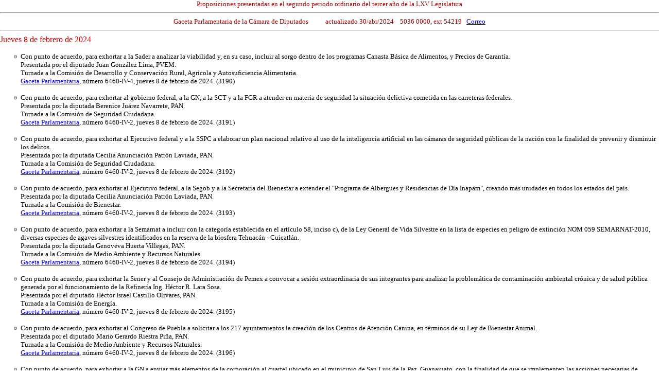

--- FILE ---
content_type: text/html
request_url: https://gaceta.diputados.gob.mx/Gaceta/Proposiciones/65/gp65_P_a3segundo.html
body_size: 195767
content:
<HTML>
<HEAD>
<TITLE>Sistema de Información Legislativa, Cámara de Diputados</TITLE>
<META http-equiv=Content-Type content="text/html; charset=iso-8859-1">
<LINK REL="SHORTCUT ICON" HREF="/Tools/lx.ico"/>
<link rel="stylesheet" type="text/css"    href="/SIL//stylesheets/styles_diputados.css" />
<script type="text/javascript" src="/SIL/javascripts/anim_imag.js"    language="JavaScript">
</script>

</HEAD>
<BODY leftmargin="0" topmargin="0"    onLoad="MM_preloadImages('/SIL/images/bt_acuerdos_f2.gif',                             '/SIL/images/bt_info_f2.gif',                             '/SIL/images/bt_transp_f2.gif',                             '/SIL/images/bt_comunic_f2.gif',                             '/SIL/images/bt_mensaj_f2.gif',                             '/SIL/images/ENG02.jpg',                             '/SIL/images/FRA02.jpg')">
<SCRIPT>  if (document.location.href.match("SIL")) {      document.write('<table width="760" border="0" cellspacing="0" cellpadding="0" align="center">\n');      document.write('<tr>\n    <td colspan="3">\n    <table width="760" border="0" cellspacing="0" cellpadding="0">\n      <tr>');      document.write('   <td width="760"><img src="/SIL/images/LogoLXIII.png" width="760" height="115" border="0" usemap="#Map"></td>\n      </tr>\n\t</table></td></tr>');      document.write('<tr>\n\t<td colspan="3">\n');      document.write('<table width="760" border="0" cellspacing="0" cellpadding="0">\n');      document.write('<tr><td width="175" bgcolor="#595843" class="textoBlanco" align="center">');      Fecha();      document.write('</td>\n');      document.write('<td width="60" align="right"><a href="http://www.diputados.gob.mx" onMouseOut="MM_swapImgRestore()" onMouseOver="MM_swapImage(\'Image110\',\'\',\'/SIL/images/bt_diputados_f2.gif\',1)"><img src="/SIL/images/bt_diputados_f1.gif" name="Image110" width="60" height="23" border="0"></a></td>');      document.write('<td width="137" align="right"><a href="http://www.diputados.gob.mx/informacion_parlamentaria.htm" onMouseOut="MM_swapImgRestore()" onMouseOver="MM_swapImage(\'Image112\',\'\',\'/SIL/images/bt_info_f2.gif\',1)"><img src="/SIL/images/bt_info_f1.gif" name="Image112" width="137" height="23" border="0"></a></td>');      document.write('<td width="60" align="right"><a href="http://www.diputados.gob.mx/acuerdos.htm" onMouseOut="MM_swapImgRestore()" onMouseOver="MM_swapImage(\'Image111\',\'\',\'/SIL/images/bt_acuerdos_f2.gif\',1)"><img src="/SIL/images/bt_acuerdos_f1.gif" name="Image111" width="60" height="23" border="0"></a></td>');      document.write('<td width="82" align="right"><a href="http://www.diputados.gob.mx/transparencia.htm" onMouseOut="MM_swapImgRestore()" onMouseOver="MM_swapImage(\'Image113\',\'\',\'//images/bt_transp_f2.gif\',1)"><img src="/SIL/images/bt_transp_f1.gif" name="Image113" width="82" height="23" border="0"></a></td>');      document.write('<td width="79" align="right"><a href="http://www3.diputados.gob.mx/camara/005_comunicacion" onMouseOut="MM_swapImgRestore()" onMouseOver="MM_swapImage(\'Image114\',\'\',\'/SIL/images/bt_comunic_f2.gif\',1)"><img src="/SIL/images/bt_comunic_f1.gif" name="Image114" width="79" height="23" border="0"></a></td>');      document.write('<td width="64" align="right"><a href="http://con.congreso.gob.mx:81/" target="_blank" onMouseOut="MM_swapImgRestore()" onMouseOver="MM_swapImage(\'Image115\',\'\',\'/SIL/images/bt_mensaj_f2.gif\',1)"><img src="/SIL/images/bt_mensaj_f1.gif" name="Image115" width="64" height="23" border="0"></></td>');      document.write('<td width="103" align="right"><img src="/SIL/images/bt_ingles_f1.gif" name="Image116" width="103" height="23" border="0"></td>');
            document.write('</tr></table></tr>');      document.write('<tr><td colspan="3"><div class="Container">\n');
/*     alert(document.location.href);*/  } else {
/*     alert("No viene de ruta SIL");*/  }  
</SCRIPT>
<!------ Aqui va el html de las Proposiciones..... ------------------>

<center><font color="#9C0000"><font size="-1">
Proposiciones presentadas en el segundo periodo ordinario del tercer año de la LXV Legislatura  
</font></font>
<hr><font color="#9C0000"><font size="-1">
Gaceta Parlamentaria de la Cámara de Diputados
&nbsp;&nbsp;&nbsp;&nbsp;&nbsp;&nbsp;&nbsp;&nbsp;&nbsp;
actualizado 30/abr/2024
&nbsp;&nbsp;&nbsp;5036 0000, ext 54219&nbsp;&nbsp;&nbsp;<A HREF="mailto:gaceta.parlamentaria@diputados.gob.mx">Correo</A>
</font></font>
</center>

<HR WIDTH="100%">

<font color="#CC0000">Jueves 8 de febrero de 2024</font>

<ul><li>
Con punto de acuerdo, para exhortar a la Sader a analizar la viabilidad y, en su caso, incluir al sorgo dentro de los programas Canasta Básica de Alimentos, y Precios de Garantía.
<br>Presentada por el diputado Juan González Lima, PVEM.
<br>Turnada a la Comisión de Desarrollo y Conservación Rural, Agrícola y Autosuficiencia Alimentaria.
<br><a href="/Gaceta/65/2024/feb/20240208-IV-4.html#Proposicion1">Gaceta Parlamentaria</a>, número 6460-IV-4, jueves 8 de febrero de 2024. (3190)
</li></ul>

<ul><li>
Con punto de acuerdo, para exhortar al gobierno federal, a la GN, a la SCT y a la FGR a atender en materia de seguridad la situación delictiva cometida en las carreteras federales.
<br>Presentada por la diputada Berenice Juárez Navarrete, PAN.
<br>Turnada a la Comisión de Seguridad Ciudadana.
<br><a href="/Gaceta/65/2024/feb/20240208-IV-2.html#Proposicion1">Gaceta Parlamentaria</a>, número 6460-IV-2, jueves 8 de febrero de 2024. (3191)
</li></ul>

<ul><li>
Con punto de acuerdo, para exhortar al Ejecutivo federal y a la SSPC a elaborar un plan nacional relativo al uso de la inteligencia artificial en las cámaras de seguridad públicas de la nación con la finalidad de prevenir y disminuir los delitos.
<br>Presentada por la diputada Cecilia Anunciación Patrón Laviada, PAN.
<br>Turnada a la Comisión de Seguridad Ciudadana.
<br><a href="/Gaceta/65/2024/feb/20240208-IV-2.html#Proposicion2">Gaceta Parlamentaria</a>, número 6460-IV-2, jueves 8 de febrero de 2024. (3192)
</li></ul>

<ul><li>
Con punto de acuerdo, para exhortar al Ejecutivo federal, a la Segob y a la Secretaría del Bienestar a extender el "Programa de Albergues y Residencias de Día Inapam", creando más unidades en todos los estados del país.
<br>Presentada por la diputada Cecilia Anunciación Patrón Laviada, PAN.
<br>Turnada a la Comisión de Bienestar.
<br><a href="/Gaceta/65/2024/feb/20240208-IV-2.html#Proposicion3">Gaceta Parlamentaria</a>, número 6460-IV-2, jueves 8 de febrero de 2024. (3193)
</li></ul>

<ul><li>
Con punto de acuerdo, para exhortar a la Semarnat a incluir con la categoría establecida en el artículo 58, inciso c), de la Ley General de Vida Silvestre en la lista de especies en peligro de extinción NOM 059 SEMARNAT-2010, diversas especies de agaves silvestres identificados en la reserva de la biosfera Tehuacán - Cuicatlán.
<br>Presentada por la diputada Genoveva Huerta Villegas, PAN.
<br>Turnada a la Comisión de Medio Ambiente y Recursos Naturales.
<br><a href="/Gaceta/65/2024/feb/20240208-IV-2.html#Proposicion4">Gaceta Parlamentaria</a>, número 6460-IV-2, jueves 8 de febrero de 2024. (3194)
</li></ul>

<ul><li>
Con punto de acuerdo, para exhortar la Sener y al Consejo de Administración de Pemex a convocar a sesión extraordinaria de sus integrantes para analizar la problemática de contaminación ambiental crónica y de salud pública generada por el funcionamiento de la Refinería Ing. Héctor R. Lara Sosa.
<br>Presentada por el diputado Héctor Israel Castillo Olivares, PAN.
<br>Turnada a la Comisión de Energía.
<br><a href="/Gaceta/65/2024/feb/20240208-IV-2.html#Proposicion5">Gaceta Parlamentaria</a>, número 6460-IV-2, jueves 8 de febrero de 2024. (3195)
</li></ul>

<ul><li>
Con punto de acuerdo, para exhortar al Congreso de Puebla a solicitar a los 217 ayuntamientos la creación de los Centros de Atención Canina, en términos de su Ley de Bienestar Animal.
<br>Presentada por el diputado Mario Gerardo Riestra Piña, PAN.
<br>Turnada a la Comisión de Medio Ambiente y Recursos Naturales.
<br><a href="/Gaceta/65/2024/feb/20240208-IV-2.html#Proposicion6">Gaceta Parlamentaria</a>, número 6460-IV-2, jueves 8 de febrero de 2024. (3196)
</li></ul>

<ul><li>
Con punto de acuerdo, para exhortar a la GN a enviar más elementos de la corporación al cuartel ubicado en el municipio de San Luis de la Paz, Guanajuato, con la finalidad de que se implementen las acciones necesarias de seguridad y vigilancia para los usuarios de las carreteras federales.
<br>Presentada por la diputada Berenice Montes Estrada, PAN.
<br>Turnada a la Comisión de Seguridad Ciudadana.
<br><a href="/Gaceta/65/2024/feb/20240208-IV-2.html#Proposicion7">Gaceta Parlamentaria</a>, número 6460-IV-2, jueves 8 de febrero de 2024. (3197)
</li></ul>

<ul><li>
Con punto de acuerdo, para exhortar al Ejecutivo federal y a la CNDH a garantizar la protección de personas defensoras de derechos humanos y periodistas, a fin de que se proteja la integridad de los periodistas de cara a las elecciones de 2024.
<br>Presentada por la diputada Soraya Alvarez Hernández, PAN.
<br>Turnada a la Comisión de Derechos Humanos.
<br><a href="/Gaceta/65/2024/feb/20240208-IV-2.html#Proposicion8">Gaceta Parlamentaria</a>, número 6460-IV-2, jueves 8 de febrero de 2024. (3198)
</li></ul>

<ul><li>
Con punto de acuerdo, para exhortar a la Semarnat a llevar a cabo una campaña de difusión de los impactos positivos en el medio ambiente y en la mitigación del cambio climático de llevar una alimentación basada en plantas.
<br>Presentada por el diputado Enrique Godínez del Río, PAN.
<br>Turnada a la Comisión de Medio Ambiente y Recursos Naturales.
<br><a href="/Gaceta/65/2024/feb/20240208-IV-2.html#Proposicion9">Gaceta Parlamentaria</a>, número 6460-IV-2, jueves 8 de febrero de 2024. (3199)
</li></ul>

<ul><li>
Con punto de acuerdo, para exhortar a la Conagua a publicar en el DOF el acuerdo de carácter general de inicio de emergencia por ocurrencia de sequía severa, extrema o excepcional en cuencas para el año 2024.
<br>Presentada por el diputado Héctor Israel Castillo Olivares, PAN.
<br>Turnada a la Comisión de Recursos Hidráulicos, Agua Potable y Saneamiento.
<br><a href="/Gaceta/65/2024/feb/20240208-IV-2.html#Proposicion10">Gaceta Parlamentaria</a>, número 6460-IV-2, jueves 8 de febrero de 2024. (3200)
</li></ul>

<ul><li>
Con punto de acuerdo, para exhortar a la Ssa de Nuevo León a implementar un programa de vigilancia y prevención de enfermedades relacionadas con la mala calidad del aire.
<br>Presentada por el diputado Héctor Israel Castillo Olivares, PAN.
<br>Turnada a la Comisión de Salud.
<br><a href="/Gaceta/65/2024/feb/20240208-IV-2.html#Proposicion11">Gaceta Parlamentaria</a>, número 6460-IV-2, jueves 8 de febrero de 2024. (3201)
</li></ul>

<ul><li>
Con punto de acuerdo, para exhortar al SSPC, a la GN y a la SICT a implementar acciones de seguridad, vigilancia y protección necesarias en la autopista México - Puebla.
<br>Presentada por el diputado Mario Gerardo Riestra Piña, PAN.
<br>Turnada a la Comisión de Seguridad Ciudadana.
<br><a href="/Gaceta/65/2024/feb/20240208-IV-2.html#Proposicion12">Gaceta Parlamentaria</a>, número 6460-IV-2, jueves 8 de febrero de 2024. (3202)
</li></ul>

<ul><li>
Con punto de acuerdo, para exhortar a diversas dependencias federales y de las 32 entidades federativas a establecer acciones, estrategias, campañas de concientización y difusión, así como las respectivas sanciones, con la finalidad de dejar de utilizar a la pirotecnia en celebraciones, festividades y eventos públicos y privados.
<br>Presentada por el diputado Pedro Salgado Almaguer, PAN.
<br>Turnada a la Comisión de Defensa Nacional.
<br><a href="/Gaceta/65/2024/feb/20240208-IV-2.html#Proposicion13">Gaceta Parlamentaria</a>, número 6460-IV-2, jueves 8 de febrero de 2024. (3203)
</li></ul>

<ul><li>
Con punto de acuerdo, para exhortar a diversas dependencias a garantizar el libre tránsito en caminos y carreteras de nuestro país e implementar medidas de seguridad y económicas para atender las consecuencias originadas por los altos índices de inseguridad.
<br>Presentada por la diputada Carolina Beauregard Martínez, PAN.
<br>Turnada a la Comisión de Seguridad Ciudadana.
<br><a href="/Gaceta/65/2024/feb/20240208-IV-2.html#Proposicion14">Gaceta Parlamentaria</a>, número 6460-IV-2, jueves 8 de febrero de 2024. (3204)
</li></ul>

<ul><li>
Con punto de acuerdo, para exhortar al IMSS-Bienestar y al Cenaprece a asignar los recursos para la atención integral de la diabetes tipo 1.
<br>Presentada por el diputado Ector Jaime Ramírez Barba, PAN.
<br>Turnada a la Comisión de Salud.
<br><a href="/Gaceta/65/2024/feb/20240208-IV-2.html#Proposicion15">Gaceta Parlamentaria</a>, número 6460-IV-2, jueves 8 de febrero de 2024. (3205)
</li></ul>

<ul><li>
Con punto de acuerdo, para exhortar a la Ssa y demás instancias competentes a analizar minuciosamente la cancelación de las 24 NOM vigentes en materia de salud que se señalan en el Programa Nacional de Infraestructura de la Calidad 2024 y, en su caso, anular dicha disposición a efecto de evitar daños en la salud de la población.
<br>Presentada por diputados integrantes PRI.
<br>Turnada a la Comisión de Salud.
<br><a href="/Gaceta/65/2024/feb/20240208-IV-3.html#Proposicion1">Gaceta Parlamentaria</a>, número 6460-IV-3, jueves 8 de febrero de 2024. (3206)
</li></ul>

<ul><li>
Con punto de acuerdo, para exhortar a la STPS a supervisar que se garantice y respete el derecho a la seguridad social de los trabajadores de la industria del Ixtle y la Candelilla.
<br>Presentada por el diputado Rubén Ignacio Moreira Valdez, PRI.
<br>Turnada a la Comisión de Trabajo y Previsión Social.
<br><a href="/Gaceta/65/2024/feb/20240208-IV-3.html#Proposicion2">Gaceta Parlamentaria</a>, número 6460-IV-3, jueves 8 de febrero de 2024. (3207)
</li></ul>

<ul><li>
Con punto de acuerdo, para exhortar a la SSPC y a la GN a que, en coordinación con los gobiernos de diversas entidades federativas, fortalezcan las acciones de seguridad y vigilancia en todos los municipios que integran las respectivas entidades ante el incremento de homicidios y de delitos.
<br>Presentada por el diputado Rubén Ignacio Moreira Valdez, PRI.
<br>Turnada a la Comisión de Seguridad Ciudadana.
<br><a href="/Gaceta/65/2024/feb/20240208-IV-3.html#Proposicion3">Gaceta Parlamentaria</a>, número 6460-IV-3, jueves 8 de febrero de 2024. (3208)
</li></ul>

<ul><li>
Con punto de acuerdo, para exhortar a la CNPC y al Cenapred a llevar a cabo campañas de concientización dirigidas a la población, con el propósito de reforzar medidas de prevención y autoprotección para evitar acumulación de gas por fugas domésticas.
<br>Presentada por el diputado Alán Castellanos Ramírez, PRI.
<br>Turnada a la Comisión de Protección Civil y Prevención de Desastres.
<br><a href="/Gaceta/65/2024/feb/20240208-IV-3.html#Proposicion4">Gaceta Parlamentaria</a>, número 6460-IV-3, jueves 8 de febrero de 2024. (3209)
</li></ul>

<ul><li>
Con punto de acuerdo, para exhortar a la SICT a reubicar la caseta de cobro ubicada en el municipio de Zinapécuaro, Michoacán de Ocampo, la cual forma parte de la Autopista de Occidente, en el tramo Maravatío - Atlacomulco.
<br>Presentada por la diputada Adriana Campos Huirache, PRI.
<br>Turnada a la Comisión de Comunicaciones y Transportes.
<br><a href="/Gaceta/65/2024/feb/20240208-IV-3.html#Proposicion5">Gaceta Parlamentaria</a>, número 6460-IV-3, jueves 8 de febrero de 2024. (3210)
</li></ul>

<ul><li>
Con punto de acuerdo, para exhortar a la Conagua a atender y solucionar la crisis por escasez de agua en el municipio de Naucalpan, Estado de México.
<br>Presentada por la diputada Cristina Ruiz Sandoval, PRI.
<br>Turnada a la Comisión de Recursos Hidráulicos, Agua Potable y Saneamiento.
<br><a href="/Gaceta/65/2024/feb/20240208-IV-3.html#Proposicion6">Gaceta Parlamentaria</a>, número 6460-IV-3, jueves 8 de febrero de 2024. (3211)
</li></ul>

<ul><li>
Con punto de acuerdo, para exhortar a la SHCP, a la CNBV y a la Secretaría del Bienestar a celebrar un convenio de colaboración para que las cajas de ahorro y crédito popular autorizadas puedan ser corresponsales financieros para la dispersión de los programas sociales del gobierno federal.
<br>Presentada por la diputada Mariana Erandi Nassar Piñeyro, PRI.
<br>Turnada a la Comisión de Hacienda y Crédito Público.
<br><a href="/Gaceta/65/2024/feb/20240208-IV-3.html#Proposicion7">Gaceta Parlamentaria</a>, número 6460-IV-3, jueves 8 de febrero de 2024. (3212)
</li></ul>

<ul><li>
Con punto de acuerdo, para exhortar a la Comisión Estatal de los Derechos Humanos en Baja California a realizar campañas de concientización y conmemoración sobre el Día Internacional de las Víctimas de las Desapariciones Forzadas.
<br>Presentada por el diputado Armando Reyes Ledesma, PT.
<br>Turnada a la Comisión de Derechos Humanos.
<br><a href="/Gaceta/65/2024/feb/20240208-IV-5.html#Proposicion1">Gaceta Parlamentaria</a>, número 6460-IV-5, jueves 8 de febrero de 2024. (3213)
</li></ul>

<ul><li>
Con punto de acuerdo, para exhortar al gobierno de Baja California y a su Comisión Estatal de los Derechos Humanos a realizar campañas de concientización y conmemoración sobre el Día Internacional de la Mujer.
<br>Presentada por el diputado Armando Reyes Ledesma, PT.
<br>Turnada a la Comisión de Derechos Humanos.
<br><a href="/Gaceta/65/2024/feb/20240208-IV-5.html#Proposicion2">Gaceta Parlamentaria</a>, número 6460-IV-5, jueves 8 de febrero de 2024. (3214)
</li></ul>

<ul><li>
Con punto de acuerdo, para exhortar a la Ssa a incorporar dentro de la estrategia de vacunación contra Covid-19 a la población de 6 meses a 4 años.
<br>Presentada por el diputado Oscar Octavio Moguel Ballado, Movimiento Ciudadano.
<br>Turnada a la Comisión de Salud.
<br><a href="/Gaceta/65/2024/feb/20240208-IV-6.html#Proposicion1">Gaceta Parlamentaria</a>, número 6460-IV-6, jueves 8 de febrero de 2024. (3215)
</li></ul>

<ul><li>
Con punto de acuerdo, para exhortar a la SEP a realizar una mesa de trabajo con la respectiva comisión a fin de explicar las medidas que tomará dicha dependencia tras los resultados obtenidos en el PISA por las y los estudiantes mexicanos.
<br>Presentada por el diputado Oscar Octavio Moguel Ballado, Movimiento Ciudadano.
<br>Turnada a la Comisión de Educación.
<br><a href="/Gaceta/65/2024/feb/20240208-IV-6.html#Proposicion2">Gaceta Parlamentaria</a>, número 6460-IV-6, jueves 8 de febrero de 2024. (3216)
</li></ul>

<ul><li>
Con punto de acuerdo, para exhortar a los congresos de las 32 entidades federativas a realizar una revisión a sus marcos legales, a fin de incorporar en sus legislaciones un procedimiento administrativo para rectificación de acta y documentos de identidad.
<br>Presentada por la diputada María del Rocío Banquells Núñez, Movimiento Ciudadano.
<br>Turnada a la Comisión de Gobernación y Población.
<br><a href="/Gaceta/65/2024/feb/20240208-IV-6.html#Proposicion3">Gaceta Parlamentaria</a>, número 6460-IV-6, jueves 8 de febrero de 2024. (3217)
</li></ul>

<ul><li>
Con punto de acuerdo, para exhortar a la Profepa y a la Semarnat a realizar las investigaciones correspondientes y verificar las condiciones en las que vive la elefanta Ely en el zoológico San Juan de Aragón en la Ciudad de México.
<br>Presentada por la diputada Gabriela Sodi, PRD.
<br>Turnada a la Comisión de Medio Ambiente y Recursos Naturales.
<br><a href="/Gaceta/65/2024/feb/20240208-IV-7.html#Proposicion1">Gaceta Parlamentaria</a>, número 6460-IV-7, jueves 8 de febrero de 2024. (3218)
</li></ul>

<ul><li>
Con punto de acuerdo, para exhortar a la Conagua a emitir un acuerdo de inicio de emergencia por ocurrencia de sequía severa, extrema o excepcional en la zona metropolitana de la Ciudad de México y presentar un plan extraordinario en materia de atención, seguimiento, mitigación y prevención del fenómeno; y a la SSPC a que, a través de la CNPC, emita la Declaratoria de Desastre Natural.
<br>Presentada por la diputada Elizabeth Pérez Valdez, PRD.
<br>Turnada a la Comisión de Recursos Hidráulicos, Agua Potable y Saneamiento.
<br><a href="/Gaceta/65/2024/feb/20240208-IV-7.html#Proposicion2">Gaceta Parlamentaria</a>, número 6460-IV-7, jueves 8 de febrero de 2024. (3219)
</li></ul>

<ul><li>
Con punto de acuerdo, para exhortar al gobierno federal y de Guerrero a realizar acciones para garantizar el derecho de acceso a una vida libre de violencia, a la integridad personal, el derecho a la vida, la paz, la supervivencia y el desarrollo de la niñez en Ayahualtempa, Guerrero.
<br>Presentada por la diputada Leslie Estefanía Rodríguez Sarabia, PRD.
<br>Turnada a la Comisión de Derechos de la Niñez y Adolescencia.
<br><a href="/Gaceta/65/2024/feb/20240208-IV-7.html#Proposicion3">Gaceta Parlamentaria</a>, número 6460-IV-7, jueves 8 de febrero de 2024. (3220)
</li></ul>

<font color="#CC0000">Martes 13 de febrero de 2024</font>

<ul><li>
Con punto de acuerdo, para exhortar al INE a extender los plazos para que los mexicanos en el exterior puedan solicitar su inscripción en el padrón electoral y en el listado nominal de los ciudadanos residentes en el extranjero y puedan ejercer su derecho político de votar.
<br>Presentada por el diputado Manuel Alejandro Robles Gómez, Morena.
<br>Turnada a la Comisión de Reforma Político-Electoral.
<br><a href="/Gaceta/65/2024/feb/20240208-IV-1.html#Proposicion1">Gaceta Parlamentaria</a>, número 6460-IV-1, jueves 8 de febrero de 2024. (3221)
</li></ul>

<ul><li>
Con punto de acuerdo, para exhortar al Organo Administrativo Desconcentrado Prevención y Readaptación Social y a la FG del estado de Morelos a cumplir con la recomendación 276 /2023 de la CNDH por el suicidio de 13 mujeres privadas de la libertad en el Cefereso 16
 Morelos.
<br>Presentada por la diputada Mariana Mancillas Cabrera, PAN.
<br>Turnada a la Comisión de Seguridad Ciudadana.
<br><a href="/Gaceta/65/2024/feb/20240213-IV-2.html#Proposicion11">Gaceta Parlamentaria</a>, número 6463-IV-2, martes 13 de febrero de 2024. (3222)
</li></ul>

<ul><li>
Con punto de acuerdo, para exhortar a diversas autoridades y a la alcaldía de Coyoacán a atender y resolver el asunto relacionado con la Inmobiliaria GP, S.A. de C.V., y el Desarrollo Inmobiliario Ventanas Coyoacán.
<br>Presentada por el diputado Manuel Alejandro Robles Gómez, Morena.
<br>Turnada a la Comisión de Gobernación y Población.
<br><a href="/Gaceta/65/2024/feb/20240208-IV-1.html#Proposicion3">Gaceta Parlamentaria</a>, número 6460-IV-1, jueves 8 de febrero de 2024. (3223)
</li></ul>

<ul><li>
Con punto de acuerdo, relativo a la corrupción inmobiliaria en la alcaldía Benito Juárez de la CdMx.
<br>Presentada por la diputada Lidia Pérez Bárcenas, Morena.
<br>Turnada a la Comisión de Gobernación y Población.
<br><a href="/Gaceta/65/2024/feb/20240208-IV-1.html#Proposicion4">Gaceta Parlamentaria</a>, número 6460-IV-1, jueves 8 de febrero de 2024. (3224)
</li></ul>

<ul><li>
Con punto de acuerdo, para exhortar a la ASF a priorizar las auditorías en curso al INAI.
<br>Presentada por la diputada Lidia Pérez Bárcenas, Morena.
<br>Turnada a la Comisión de Transparencia y Anticorrupción.
<br><a href="/Gaceta/65/2024/feb/20240208-IV-1.html#Proposicion5">Gaceta Parlamentaria</a>, número 6460-IV-1, jueves 8 de febrero de 2024. (3225)
</li></ul>

<ul><li>
Con punto de acuerdo, para exhortar al INAI a velar por la máxima publicidad en uso y administración de sus recursos públicos.
<br>Presentada por la diputada Lidia Pérez Bárcenas, Morena.
<br>Turnada a la Comisión de Transparencia y Anticorrupción.
<br><a href="/Gaceta/65/2024/feb/20240208-IV-1.html#Proposicion6">Gaceta Parlamentaria</a>, número 6460-IV-1, jueves 8 de febrero de 2024. (3226)
</li></ul>

<ul><li>
Con punto de acuerdo, para exhortar a la Lotería Nacional para la Asistencia Pública a considerar emitir un billete conmemorativo de lotería por la incorporación de Chiapas a México, por voluntad libre y soberana de su pueblo.
<br>Presentada por el diputado Ismael Brito Mazariegos, Morena.
<br>Turnada a la Comisión de Gobernación y Población.
<br><a href="/Gaceta/65/2024/feb/20240208-IV-1.html#Proposicion7">Gaceta Parlamentaria</a>, número 6460-IV-1, jueves 8 de febrero de 2024. (3227)
</li></ul>

<ul><li>
Con punto de acuerdo, para exhortar a la ASEA a actualizar la norma oficial mexicana NOM-005-ASEA-2016, diseño, construcción, operación y mantenimiento de estaciones de servicio para almacenamiento y expendio de diésel y gasolinas.
<br>Presentada por el diputado Manuel Rodríguez González, Morena.
<br>Turnada a la Comisión de Energía.
<br><a href="/Gaceta/65/2024/feb/20240208-IV-1.html#Proposicion8">Gaceta Parlamentaria</a>, número 6460-IV-1, jueves 8 de febrero de 2024. (3228)
</li></ul>

<ul><li>
Con punto de acuerdo, para exhortar a la Jucopo a acordar la celebración de la efeméride con motivo del "Día Internacional contra la Homofobia en el Deporte" el 19 de febrero de 2024.
<br>Presentada por la diputada María Clemente García Moreno, Morena.
<br>Turnada a la Junta de Coordinación Política.
<br><a href="/Gaceta/65/2024/feb/20240208-IV-1.html#Proposicion9">Gaceta Parlamentaria</a>, número 6460-IV-1, jueves 8 de febrero de 2024. (3229)
</li></ul>

<ul><li>
Con punto de acuerdo, para exhortar a la Jucopo a acordar la celebración de la efeméride con motivo del "Día Internacional de la Visibilidad Trans" el 31 de marzo de 2024.
<br>Presentada por la diputada María Clemente García Moreno, Morena.
<br>Turnada a la Junta de Coordinación Política.
<br><a href="/Gaceta/65/2024/feb/20240208-IV-1.html#Proposicion10">Gaceta Parlamentaria</a>, número 6460-IV-1, jueves 8 de febrero de 2024. (3230)
</li></ul>

<ul><li>
Con punto de acuerdo, para exhortar a los gobiernos estatales y municipales de las 32 entidades federativas a llevar a cabo, en la medida de lo posible, campañas de difusión sobre la importancia que tiene el Programa de Abasto Social de Leche Liconsa.
<br>Presentada por el diputado Raymundo Atanacio Luna, Morena.
<br>Turnada a la Comisión de Bienestar.
<br><a href="/Gaceta/65/2024/feb/20240208-IV-1.html#Proposicion11">Gaceta Parlamentaria</a>, número 6460-IV-1, jueves 8 de febrero de 2024. (3231)
</li></ul>


<ul><li>
Con punto de acuerdo, para exhortar al Ejecutivo federal, a través del ISSSTE, a incluir dentro de su cartera de inversión la construcción de un hospital de tercer nivel en el municipio de Puerto Vallarta, Jalisco.
<br>Presentada por el diputado Bruno Blancas Mercado, Morena.
<br>Turnada a la Comisión de Salud.
<br><a href="/Gaceta/65/2024/feb/20240208-IV-1.html#Proposicion12">Gaceta Parlamentaria</a>, número 6460-IV-1, jueves 8 de febrero de 2024. (3232)
</li></ul>

<ul><li>
Con punto de acuerdo, para exhortar a la Jucopo a acordar la celebración de la efeméride con motivo del "Día Internacional del Condón" el 13 de febrero de 2024.
<br>Presentada por la diputada María Clemente García Moreno, Morena.
<br>Turnada a la Junta de Coordinación Política.
<br><a href="/Gaceta/65/2024/feb/20240208-IV-1.html#Proposicion13">Gaceta Parlamentaria</a>, número 6460-IV-1, jueves 8 de febrero de 2024. (3233)
</li></ul>

<ul><li>
Con punto de acuerdo, para exhortar a la Sectur, a la Secretaría de Administración y Finanzas de Sinaloa, en coordinación con el SATES, a difundir un informe pormenorizado en donde expliquen la ejecución y destino del recurso recaudado por concepto del 3 por ciento del impuesto sobre el hospedaje en dicho estado.
<br>Presentada por la diputada Merary Villegas Sánchez, Morena.
<br>Turnada a la Comisión de Hacienda y Crédito Público.
<br><a href="/Gaceta/65/2024/feb/20240213-IV-1.html#Proposicion1">Gaceta Parlamentaria</a>, número 6463-IV-1, martes 13 de febrero de 2024. (3234)
</li></ul>

<ul><li>
Con punto de acuerdo, para exhortar a la SRE a implementar campañas informativas para la prevención del delito de extorsión a las y los mexicanos trabajadores eventuales en retorno con visa H2A.
<br>Presentada por el diputado Mario Alberto Torres Escudero, Morena.
<br>Turnada a la Comisión de Relaciones Exteriores.
<br><a href="/Gaceta/65/2024/feb/20240213-IV-1.html#Proposicion2">Gaceta Parlamentaria</a>, número 6463-IV-1, martes 13 de febrero de 2024. (3235)
</li></ul>

<ul><li>
Con punto de acuerdo, para exhortar a la SHCP a prevenir el delito de extorsión en sus diferentes configuraciones hacia los trabajadores mexicanos temporales en Estados Unidos con visa de trabajo H2A, durante su retorno a México.
<br>Presentada por el diputado Mario Alberto Torres Escudero, Morena.
<br>Turnada a la Comisión de Relaciones Exteriores.
<br><a href="/Gaceta/65/2024/feb/20240213-IV-1.html#Proposicion3">Gaceta Parlamentaria</a>, número 6463-IV-1, martes 13 de febrero de 2024. (3236)
</li></ul>

<ul><li>
Con punto de acuerdo, para exhortar al INM a establecer medidas de atención y vigilancia de manera coordinada con la finalidad de evitar el delito de extorsión en sus diferentes configuraciones hacia los trabajadores mexicanos temporales en Estados Unidos con visa de trabajo H2A.
<br>Presentada por el diputado Mario Alberto Torres Escudero, Morena.
<br>Turnada a la Comisión de Relaciones Exteriores.
<br><a href="/Gaceta/65/2024/feb/20240213-IV-1.html#Proposicion4">Gaceta Parlamentaria</a>, número 6463-IV-1, martes 13 de febrero de 2024. (3237)
</li></ul>

<ul><li>
Con punto de acuerdo, para exhortar a diversas autoridades federales y estatales a coordinar esfuerzos para realizar una "Cruzada Nacional a favor del Agua" que contenga mecanismos de fomento a la recolección del agua pluvial, concientización sobre la importancia del cuidado y racionalización del agua, incentivos para el uso de tecnologías ahorradoras de agua y uso de desalinizadoras.
<br>Presentada por el diputado Miguel Torruco Garza, Morena.
<br>Turnada a la Comisión de Recursos Hidráulicos, Agua Potable y Saneamiento.
<br><a href="/Gaceta/65/2024/feb/20240213-IV-1.html#Proposicion5">Gaceta Parlamentaria</a>, número 6463-IV-1, martes 13 de febrero de 2024. (3238)
</li></ul>

<ul><li>
Con punto de acuerdo, para exhortar a los congresos locales de las 32 entidades federativas a realizar la armonización legislativa en materia de tortura.
<br>Presentada por la diputada Marisol García Segura, Morena y diputados integrantes de los Grupos Parlamentarios del PT y del PRI.
<br>Turnada a la Comisión de Derechos Humanos.
<br><a href="/Gaceta/65/2024/feb/20240213-IV-1.html#Proposicion6">Gaceta Parlamentaria</a>, número 6463-IV-1, martes 13 de febrero de 2024. (3239)
</li></ul>

<ul><li>
Con punto de acuerdo, para exhortar a la GN a hacer presencia en las zonas boscosas de Isidro Fabela, Estado de México, y realizar operativos tendentes a inhibir la acción de los grupos de talamontes que operan en la región, así como a realizar un estudio de factibilidad, para ubicar un cuartel de dicha institución.
<br>Presentada por la diputada Ma. Cristina Vargas Osnaya, Morena.
<br>Turnada a la Comisión de Seguridad Ciudadana.
<br><a href="/Gaceta/65/2024/feb/20240213-IV-1.html#Proposicion7">Gaceta Parlamentaria</a>, número 6463-IV-1, martes 13 de febrero de 2024. (3240)
</li></ul>

<ul><li>
Con punto de acuerdo, para exhortar a la GN y a la Secretaría de Seguridad del Estado de México a implementar de manera urgente, en el ámbito de sus respectivas competencias, acciones y programas eficaces que combatan la crisis de inseguridad y ola de violencia creciente en el municipio de Huixquilucan, Estado de México.
<br>Presentada por el diputado José Antonio García García, Morena.
<br>Turnada a la Comisión de Seguridad Ciudadana.
<br><a href="/Gaceta/65/2024/feb/20240213-IV-1.html#Proposicion8">Gaceta Parlamentaria</a>, número 6463-IV-1, martes 13 de febrero de 2024. (3241)
</li></ul>

<ul><li>
Con punto de acuerdo, para exhortar a la Ssa a fortalecer los procesos de contratación, adquisición, y distribución de medicamentos a nivel nacional.
<br>Presentada por la diputada Gina Gerardina Campuzano González, PAN.
<br>Turnada a la Comisión de Salud.
<br><a href="/Gaceta/65/2024/feb/20240213-IV-2.html#Proposicion1">Gaceta Parlamentaria</a>, número 6463-IV-2, martes 13 de febrero de 2024. (3242)
</li></ul>

<ul><li>
Con punto de acuerdo, para exhortar a la SEP a asegurar a todas y todos los educandos el acceso, transito, permanencia, avance académico y una estrategia integral a los grupos y regiones con mayor rezago educativo, o que enfrentan situaciones de vulnerabilidad.
<br>Presentada por la diputada Gina Gerardina Campuzano González, PAN.
<br>Turnada a la Comisión de Educación.
<br><a href="/Gaceta/65/2024/feb/20240213-IV-2.html#Proposicion2">Gaceta Parlamentaria</a>, número 6463-IV-2, martes 13 de febrero de 2024. (3243)
</li></ul>

<ul><li>
Con punto de acuerdo, para exhortar a la SEP a implementar una estrategia eficaz y realizar las acciones necesarias a fin de establecer que las autoridades escolares sean capacitados en prevención e identificación del abuso sexual en las niñas, niños y adolescentes.
<br>Presentada por la diputada Gina Gerardina Campuzano González, PAN.
<br>Turnada a la Comisión de Educación.
<br><a href="/Gaceta/65/2024/feb/20240213-IV-2.html#Proposicion3">Gaceta Parlamentaria</a>, número 6463-IV-2, martes 13 de febrero de 2024. (3244)
</li></ul>

<ul><li>
Con punto de acuerdo, para exhortar a la Sader a realizar las acciones necesarias a fin de establecer una política adecuada proporcionando subsidios o incentivos fiscales a los agricultores para la compra de semillas mejoradas de maíz y trigo, fertilizantes y maquinaria.
<br>Presentada por la diputada Gina Gerardina Campuzano González, PAN.
<br>Turnada a la Comisión de Desarrollo y Conservación Rural, Agrícola y Autosuficiencia Alimentaria.
<br><a href="/Gaceta/65/2024/feb/20240213-IV-2.html#Proposicion4">Gaceta Parlamentaria</a>, número 6463-IV-2, martes 13 de febrero de 2024. (3245)
</li></ul>

<ul><li>
Con punto de acuerdo, para exhortar a la Conagua a publicar en el DOF el acuerdo de carácter general de inicio de emergencia por ocurrencia de sequía severa, extrema o excepcional en cuencas para el año 2024.
<br>Presentada por la diputada Gina Gerardina Campuzano González, PAN.
<br>Turnada a la Comisión de Recursos Hidráulicos, Agua Potable y Saneamiento.
<br><a href="/Gaceta/65/2024/feb/20240213-IV-2.html#Proposicion5">Gaceta Parlamentaria</a>, número 6463-IV-2, martes 13 de febrero de 2024. (3246)
</li></ul>

<ul><li>
Con punto de acuerdo, para exhortar a la Ssa a revisar y reforzar una estrategia adecuada en materia de prevención del suicidio con un enfoque especial de los jóvenes en nuestro país.
<br>Presentada por la diputada Gina Gerardina Campuzano González, PAN.
<br>Turnada a la Comisión de Salud.
<br><a href="/Gaceta/65/2024/feb/20240213-IV-2.html#Proposicion6">Gaceta Parlamentaria</a>, número 6463-IV-2, martes 13 de febrero de 2024. (3247)
</li></ul>

<ul><li>
Con punto de acuerdo, para exhortar a la SE a agilizar la publicación para consulta pública de la NOM-016-CRE-2016.
<br>Presentada por el diputado Héctor Israel Castillo Olivares, PAN.
<br>Turnada a la Comisión de Economía, Comercio y Competitividad.
<br><a href="/Gaceta/65/2024/feb/20240213-IV-2.html#Proposicion7">Gaceta Parlamentaria</a>, número 6463-IV-2, martes 13 de febrero de 2024. (3248)
</li></ul>

<ul><li>
Con punto de acuerdo, para exhortar a la SICT y a Capufe a revisar los procesos de cobro de los concesionarios en las carretas federales del estado de Veracruz.
<br>Presentada por la diputada Karla Verónica González Cruz, PAN.
<br>Turnada a la Comisión de Comunicaciones y Transportes.
<br><a href="/Gaceta/65/2024/feb/20240213-IV-2.html#Proposicion8">Gaceta Parlamentaria</a>, número 6463-IV-2, martes 13 de febrero de 2024. (3249)
</li></ul>

<ul><li>
Con punto de acuerdo, para exhortar a la Ssa, al IMSS y a la Ssa del Edomex a realizar las acciones administrativas, presupuestales y necesarias para la rehabilitación de los hospitales regionales del Valle de Ceylán y de la zona oriente del municipio de Tlalnepantla.
<br>Presentada por la diputada Krishna Karina Romero Velázquez, PAN.
<br>Turnada a la Comisión de Salud.
<br><a href="/Gaceta/65/2024/feb/20240213-IV-2.html#Proposicion9">Gaceta Parlamentaria</a>, número 6463-IV-2, martes 13 de febrero de 2024. (3250)
</li></ul>

<ul><li>
Con punto de acuerdo, para exhortar a la Conagua, al Organismo de Cuenca Aguas del Valle de México y a la CNPC a llevar a cabo las acciones necesarias para garantizar el derecho humano al agua establecido en el artículo 4o. constitucional.
<br>Presentada por la diputada Margarita Ester Zavala Gómez del Campo, PAN.
<br>Turnada a la Comisión de Recursos Hidráulicos, Agua Potable y Saneamiento.
<br><a href="/Gaceta/65/2024/feb/20240213-IV-2.html#Proposicion10">Gaceta Parlamentaria</a>, número 6463-IV-2, martes 13 de febrero de 2024. (3251)
</li></ul>

<ul><li>
Con punto de acuerdo, para exhortar al Ejecutivo federal a coordinarse con las autoridades de las entidades federativas, para acordar con las compañías privadas de telecomunicaciones el retiro y mantenimiento del cableado y equipo aéreo de su propiedad que se encuentra en desuso.
<br>Presentada por el diputado Mario Gerardo Riestra Piña, PAN.
<br>Turnada a la Comisión de Comunicaciones y Transportes.
<br><a href="/Gaceta/65/2024/feb/20240213-IV-2.html#Proposicion12">Gaceta Parlamentaria</a>, número 6463-IV-2, martes 13 de febrero de 2024. (3252)
</li></ul>

<ul><li>
Con punto de acuerdo, para exhortar a diversas dependencias a implementar programas, estrategias y políticas públicas en favor de personas ostomizadas, con el carácter de discapacidad.
<br>Presentada por la diputada Paulina Rubio Fernández, PAN.
<br>Turnada a la Comisión de Salud.
<br><a href="/Gaceta/65/2024/feb/20240213-IV-2.html#Proposicion13">Gaceta Parlamentaria</a>, número 6463-IV-2, martes 13 de febrero de 2024. (3253)
</li></ul>

<ul><li>
Con punto de acuerdo, para exhortar a los Poderes Legislativos de los estados de Colima, Estado de México y Tamaulipas, a garantizar los derechos de igualdad y no discriminación a personas indígenas y afrodescendientes, a través de acciones afirmativas que les doten de espacios de representación en los Congresos locales como diputadas y diputados.
<br>Presentada por el diputado Roberto Valenzuela Corral, PAN.
<br>Turnada a la Comisión de Derechos Humanos.
<br><a href="/Gaceta/65/2024/feb/20240213-IV-2.html#Proposicion14">Gaceta Parlamentaria</a>, número 6463-IV-2, martes 13 de febrero de 2024. (3254)
</li></ul>

<ul><li>
Con punto de acuerdo, para exhortar a los 32 congresos y Poderes Judiciales de las entidades federativas a realizar las acciones necesarias para la creación de jueces mixtos de primera instancia especializados en violencia familiar contra la mujer.
<br>Presentada por la diputada Nélida Ivonne Sabrina Díaz Tejeda, PRI.
<br>Turnada a la Comisión de Justicia.
<br><a href="/Gaceta/65/2024/feb/20240213-IV-3.html#Proposicion1">Gaceta Parlamentaria</a>, número 6463-IV-3, martes 13 de febrero de 2024. (3255)
</li></ul>

<ul><li>
Con punto de acuerdo, para exhortar a la Semarnat, a la Sener y a Pemex a tomar las medidas necesarias para disminuir los índices de contaminación en la zona metropolitana de Monterrey, Nuevo León, y garantizar el derecho humano al medio ambiente sano para el desarrollo y bienestar.
<br>Presentada por la diputada Ma. de Jesús Aguirre Maldonado, PRI.
<br>Turnada a la Comisión de Medio Ambiente y Recursos Naturales.
<br><a href="/Gaceta/65/2024/feb/20240213-IV-3.html#Proposicion2">Gaceta Parlamentaria</a>, número 6463-IV-3, martes 13 de febrero de 2024. (3256)
</li></ul>

<ul><li>
Con punto de acuerdo, para exhortar a la SSPC y sus homologas estatales a llevar a cabo campañas informativas sobre la denuncia y los distintos modos de operar de grupos delictivos que se hacen pasar por repartidores, trabajadores de gobierno, empresas públicas y prestadores de servicios, para ingresar a domicilios particulares y cometer conductas ilícitas.
<br>Presentada por el diputado Juan Luis Carrillo Soberanis, PVEM.
<br>Turnada a la Comisión de Seguridad Ciudadana.
<br><a href="/Gaceta/65/2024/feb/20240213-IV-4.html#Proposicion1">Gaceta Parlamentaria</a>, número 6463-IV-4, martes 13 de febrero de 2024. (3257)
</li></ul>

<ul><li>
Con punto de acuerdo, para exhortar a la Secretaría del Medio Ambiente de la CdMx y a la alcaldía Xochimilco a reforzar las medidas de inspección para vigilar y verificar que no se utilicen embarcaciones motorizadas en los canales de dicha alcaldía.
<br>Presentada por el diputado Juan Luis Carrillo Soberanis, PVEM.
<br>Turnada a la Comisión de Medio Ambiente y Recursos Naturales.
<br><a href="/Gaceta/65/2024/feb/20240213-IV-4.html#Proposicion2">Gaceta Parlamentaria</a>, número 6463-IV-4, martes 13 de febrero de 2024. (3258)
</li></ul>

<ul><li>
Con punto de acuerdo, para exhortar a la FGJEM a realizar la investigación sobre el caso de violencia sexual en la escuela primaria "Ramón López Velarde", en el municipio de Coacalco; y a la SEP a establecer mecanismos de prevención, detección y actuación en materia de abuso sexual en escuelas de nivel básico.
<br>Presentada por la diputada Gabriela Sodi Miranda, PRD.
<br>Turnada a la Comisión de Justicia.
<br><a href="/Gaceta/65/2024/feb/20240213-IV-7.html#Proposicion1">Gaceta Parlamentaria</a>, número 6463-IV-7, martes 13 de febrero de 2024. (3259)
</li></ul>

<ul><li>
Con punto de acuerdo, para exhortar al Ejecutivo federal a expedir los decretos de expropiación, de ocupación temporal, total o parcial y de rescate de concesiones otorgadas por la Conagua para construir, equipar, operar, conservar, mantener, rehabilitar y ampliar infraestructura hidráulica federal.
<br>Presentada por la diputada Edna Gisel Díaz Acevedo, PRD.
<br>Turnada a la Comisión de Recursos Hidráulicos, Agua Potable y Saneamiento.
<br><a href="/Gaceta/65/2024/feb/20240213-IV-7.html#Proposicion2">Gaceta Parlamentaria</a>, número 6463-IV-7, martes 13 de febrero de 2024. (3260)
</li></ul>

<font color="#CC0000">Miércoles 14 de febrero de 2024</font>

<ul><li>
Con punto de acuerdo, para exhortar a diversas autoridades a garantizar la seguridad y la legalidad del proceso electoral 2024.
<br>Presentada por la diputada Carmen Patricia Armendáriz Guerra, Morena.
<br>Turnada a la Comisión de Reforma Político-Electoral.
<br><a href="/Gaceta/65/2024/feb/20240214-III-1.html#Proposicion1">Gaceta Parlamentaria</a>, número 6464-III-1, miércoles 14 de febrero de 2024. (3261)
</li></ul>

<ul><li>
Con punto de acuerdo, para exhortar a la ASF, a la SFP y al Organo Interno de Control del SPR a informar a la opinión pública sobre el avance en el cumplimiento a las observaciones, resultado de las auditorías de obra pública del Sistema Público de Radiodifusión del Estado Mexicano.
<br>Presentada por el diputado Luis Mendoza Acevedo, PAN.
<br>Turnada a la Comisión de Transparencia y Anticorrupción.
<br><a href="/Gaceta/65/2024/feb/20240214-III-2.html#Proposicion1">Gaceta Parlamentaria</a>, número 6464-III-2, miércoles 14 de febrero de 2024. (3262)
</li></ul>

<ul><li>
Con punto de acuerdo, para exhortar a la Semarnat y a la Profepa a cumplir con sus obligaciones ambientales e implementar las acciones necesarias para que los zoológicos y parques en nuestro país garanticen el cuidado de todos los animales y evitar el maltrato animal.
<br>Presentada por el diputado Mario Gerardo Riestra Piña, PAN.
<br>Turnada a la Comisión de Medio Ambiente y Recursos Naturales.
<br><a href="/Gaceta/65/2024/feb/20240214-III-2.html#Proposicion2">Gaceta Parlamentaria</a>, número 6464-III-2, miércoles 14 de febrero de 2024. (3263)
</li></ul>

<ul><li>
Con punto de acuerdo, para exhortar al gobierno federal y del Estado de México a difundir el estado en el que se encuentra el sistema Cutzamala, así como la estrategia a corto, mediano y largo plazo que se prevé para atender el problema de desbasto de agua en el Valle de México.
<br>Presentada por la diputada Ana Lilia Herrera Anzaldo, PRI.
<br>Turnada a la Comisión de Recursos Hidráulicos, Agua Potable y Saneamiento.
<br><a href="/Gaceta/65/2024/feb/20240214-III-3.html#Proposicion1">Gaceta Parlamentaria</a>, número 6464-III-3, miércoles 14 de febrero de 2024. (3264)
</li></ul>

<ul><li>
Con punto de acuerdo, para exhortar a la Ssa y demás instancias competentes a implementar acciones y programas específicos para la atención de la leucemia linfoblástica aguda en menores de edad.
<br>Presentada por diputados integrantes PRI.
<br>Turnada a la Comisión de Salud.
<br><a href="/Gaceta/65/2024/feb/20240214-III-3.html#Proposicion2">Gaceta Parlamentaria</a>, número 6464-III-3, miércoles 14 de febrero de 2024. (3265)
</li></ul>

<ul><li>
Con punto de acuerdo, para exhortar a distintas autoridades a establecer los mecanismos para la coordinación con los gobiernos estatales, municipales y alcaldías, en un programa emergente para prevenir y atender la próxima temporada de estiaje severa, así como atenuar las consecuencias negativas derivadas de la escasez de recursos hídricos.
<br>Presentada por el diputado Javier López Casarín, PVEM.
<br>Turnada a la Comisión de Recursos Hidráulicos, Agua Potable y Saneamiento.
<br><a href="/Gaceta/65/2024/feb/20240214-III-4.html#Proposicion1">Gaceta Parlamentaria</a>, número 6464-III-4, miércoles 14 de febrero de 2024. (3266)
</li></ul>

<ul><li>
Con punto de acuerdo, para exhortar a la Semarnat y a los gobiernos de las entidades federativas a implementar las acciones para establecer criterios y especificaciones técnicas para la separación, clasificación, recolección selectiva y almacenamiento de los residuos en el país.
<br>Presentada por el diputado Juan Carlos Natale López, PVEM.
<br>Turnada a la Comisión de Medio Ambiente y Recursos Naturales.
<br><a href="/Gaceta/65/2024/feb/20240214-III-4.html#Proposicion2">Gaceta Parlamentaria</a>, número 6464-III-4, miércoles 14 de febrero de 2024. (3267)
</li></ul>

<ul><li>
Con punto de acuerdo, para exhortar a distintas autoridades federales, de la CdMx y de la alcaldía Alvaro Obregón a canalizar recursos extraordinarios para la evaluación del riesgo y el establecimiento de un plan de respuesta y atención de emergencias derivadas de la actividad geológica atípica en la denominada falla Plateros-Mixcoac.
<br>Presentada por el diputado Javier López Casarín, PVEM.
<br>Turnada a la Comisión de Protección Civil y Prevención de Desastres.
<br><a href="/Gaceta/65/2024/feb/20240214-III-4.html#Proposicion3">Gaceta Parlamentaria</a>, número 6464-III-4, miércoles 14 de febrero de 2024. (3268)
</li></ul>

<ul><li>
Con punto de acuerdo, para exhortar al gobierno del estado de Puebla a llevar a cabo las acciones y acuerdos necesarios a efecto de instrumentar un "Sistema Digital Unico de Consulta, Denuncia e Información de Seguridad Pública".
<br>Presentada por el diputado Juan Carlos Natale López, PVEM.
<br>Turnada a la Comisión de Seguridad Ciudadana.
<br><a href="/Gaceta/65/2024/feb/20240214-III-4.html#Proposicion4">Gaceta Parlamentaria</a>, número 6464-III-4, miércoles 14 de febrero de 2024. (3269)
</li></ul>

<ul><li>
Con punto de acuerdo, para exhortar a diversas dependencias a implementar las acciones necesarias para conservar el área natural protegida de Cuatro Ciénegas, Coahuila.
<br>Presentada por el diputado Brígido Ramiro Moreno Hernández, PT.
<br>Turnada a la Comisión de Medio Ambiente y Recursos Naturales.
<br><a href="/Gaceta/65/2024/feb/20240214-III-5.html#Proposicion1">Gaceta Parlamentaria</a>, número 6464-III-5, miércoles 14 de febrero de 2024. (3270)
</li></ul>

<ul><li>
Con punto de acuerdo, para exhortar al gobierno federal y al gobierno de Guerrero a realizar acciones necesarias y urgentes para garantizar en dicha entidad la generación y perseveración del orden público y la paz social.
<br>Presentada por la diputada Fabiola Rafael Dircio, PRD.
<br>Turnada a la Comisión de Gobernación y Población.
<br><a href="/Gaceta/65/2024/feb/20240214-III-7.html#Proposicion1">Gaceta Parlamentaria</a>, número 6464-III-7, miércoles 14 de febrero de 2024. (3271)
</li></ul>

<ul><li>
Con punto de acuerdo, para exhortar a la Secretaría de Bienestar a realizar la Estadística Nacional de Cooperativas en México para recabar la estadística nacional de las sociedades cooperativas en el territorio nacional.
<br>Presentada por diputados integrantes de la Comisión de Economía Social y Fomento del Cooperativismo.
<br>Turnada a la Comisión de Bienestar.
<br><a href="/Gaceta/65/2024/feb/20240214-III-8.html#Proposicion1">Gaceta Parlamentaria</a>, número 6464-III-8, miércoles 14 de febrero de 2024. (3272)
</li></ul>

<font color="#CC0000">Martes 20 de febrero de 2024</font>

<ul><li>
Con punto de acuerdo, para exhortar a la SICT a revisar y, en su caso, implementar nuevas tecnologías complementarias a las barreras metálicas en las carreteras, como lo son los amortiguadores de impacto o atenuadores de choque.
<br>Presentada por el diputado Bernardo Ríos Cheno, Morena.
<br>Turnada a la Comisión de Comunicaciones y Transportes.
<br><a href="/Gaceta/65/2024/feb/20240220-III-1.html#Proposicion1">Gaceta Parlamentaria</a>, número 6468-III-1, martes 20 de febrero de 2024. (3273)
</li></ul>

<ul><li>
Con punto de acuerdo, para exhortar a la Cofece, en temas relativos al mercado de publicidad digital.
<br>Presentada por el diputado Alberto Villa Villegas, Morena.
<br>Turnada a la Comisión de Economía, Comercio y Competitividad.
<br><a href="/Gaceta/65/2024/feb/20240220-III-1.html#Proposicion2">Gaceta Parlamentaria</a>, número 6468-III-1, martes 20 de febrero de 2024. (3274)
</li></ul>

<ul><li>
Con punto de acuerdo, para exhortar a la Conagua a implementar acciones encaminadas a mitigar la sequía en México.
<br>Presentada por el diputado Bruno Blancas Mercado, Morena.
<br>Turnada a la Comisión de Recursos Hidráulicos, Agua Potable y Saneamiento.
<br><a href="/Gaceta/65/2024/feb/20240220-III-1.html#Proposicion3">Gaceta Parlamentaria</a>, número 6468-III-1, martes 20 de febrero de 2024. (3275)
</li></ul>

<ul><li>
Con punto de acuerdo, para exhortar a las autoridades locales a desplegar operativos eficaces para inhibir el robo a transeúntes, especialmente el robo de teléfonos móviles.
<br>Presentada por el diputado Gerardo Peña Flores, PAN.
<br>Turnada a la Comisión de Seguridad Ciudadana.
<br><a href="/Gaceta/65/2024/feb/20240220-III-2.html#Proposicion1">Gaceta Parlamentaria</a>, número 6468-III-2, martes 20 de febrero de 2024. (3276)
</li></ul>

<ul><li>
Con punto de acuerdo, para exhortar al Consejo de Administración de Pemex a convocar a sesión extraordinaria para analizar la problemática de contaminación ambiental crónica y de salud pública generada por el funcionamiento de la refinería Ingeniero Héctor R. Lara Sosa, localizada en Cadereyta Jiménez, Nuevo León.
<br>Presentada por el diputado Héctor Israel Castillo Olivares, PAN.
<br>Turnada a la Comisión de Energía.
<br><a href="/Gaceta/65/2024/feb/20240220-III-2.html#Proposicion2">Gaceta Parlamentaria</a>, número 6468-III-2, martes 20 de febrero de 2024. (3277)
</li></ul>

<ul><li>
Con punto de acuerdo, para exhortar al Ejecutivo federal, a la Conagua y a los tres niveles de gobierno a lanzar campañas masivas, de campo, mediáticas y publicitarias, de concientización para el uso racional y el cuidado del agua ante el grave problema de sequía que vive el país.
<br>Presentada por la diputada Noemí Berenice Luna Ayala, PAN.
<br>Turnada a la Comisión de Recursos Hidráulicos, Agua Potable y Saneamiento.
<br><a href="/Gaceta/65/2024/feb/20240220-III-2.html#Proposicion3">Gaceta Parlamentaria</a>, número 6468-III-2, martes 20 de febrero de 2024. (3278)
</li></ul>

<ul><li>
Con punto de acuerdo, para exhortar a distintas autoridades federales y locales, con la finalidad de implementar programas y acciones de concientización para el uso racional y el cuidado del agua en todas las instalaciones gubernamentales ante la escasez en el país.
<br>Presentada por la diputada Noemí Berenice Luna Ayala, PAN.
<br>Turnada a la Comisión de Recursos Hidráulicos, Agua Potable y Saneamiento.
<br><a href="/Gaceta/65/2024/feb/20240220-III-2.html#Proposicion4">Gaceta Parlamentaria</a>, número 6468-III-2, martes 20 de febrero de 2024. (3279)
</li></ul>

<ul><li>
Con punto de acuerdo, para exhortar al ISSSTE y al Fovissste a calcular y otorgar créditos de UMA a pesos con tasa de interés preferencial del 4 al 6 por ciento, y reestructurar los créditos cuyo saldo actual sea mayor a la cantidad otorgada.
<br>Presentada por la diputada Norma Graciela Treviño Badillo, PRI.
<br>Turnada a la Comisión de Vivienda.
<br><a href="/Gaceta/65/2024/feb/20240220-III-3.html#Proposicion1">Gaceta Parlamentaria</a>, número 6468-III-3, martes 20 de febrero de 2024. (3280)
</li></ul>

<ul><li>
Con punto de acuerdo, para exhortar a la SSPC a coordinar los mecanismos de seguridad del sistema de carreteras y autopistas en Nuevo León, para evitar ataques y reducir los delitos en contra del autotransporte de carga.
<br>Presentada por el diputado Andrés Mauricio Cantú Ramírez, PRI.
<br>Turnada a la Comisión de Seguridad Ciudadana.
<br><a href="/Gaceta/65/2024/feb/20240220-III-3.html#Proposicion2">Gaceta Parlamentaria</a>, número 6468-III-3, martes 20 de febrero de 2024. (3281)
</li></ul>

<ul><li>
Con punto de acuerdo, para exhortar a la Secretaría de Bienestar a contemplar la posibilidad de realizar una modificación al acuerdo por el que se emiten los Lineamientos del Fondo de Aportaciones para la Infraestructura Social, publicado en el DOF el 26 de enero de 2021, a fin de apoyar a las mujeres que viven en contexto de violencia de género.
<br>Presentada por el diputado Armando Antonio Gómez Betancourt, PVEM.
<br>Turnada a la Comisión de Bienestar.
<br><a href="/Gaceta/65/2024/feb/20240220-III-4.html#Proposicion1">Gaceta Parlamentaria</a>, número 6468-III-4, martes 20 de febrero de 2024. (3282)
</li></ul>

<ul><li>
Con punto de acuerdo, para exhortar al gobierno del estado de Puebla a llevar cabo las acciones y acuerdos necesarios a efecto de realizar un diagnóstico de la situación que guarda el manejo y disposición de los residuos sólidos urbanos en la entidad.
<br>Presentada por el diputado Juan Carlos Natale López, PVEM.
<br>Turnada a la Comisión de Medio Ambiente y Recursos Naturales.
<br><a href="/Gaceta/65/2024/feb/20240220-III-4.html#Proposicion2">Gaceta Parlamentaria</a>, número 6468-III-4, martes 20 de febrero de 2024. (3283)
</li></ul>

<ul><li>
Con punto de acuerdo, para exhortar a la SRE a pronunciarse en contra de la inclusión de la República de Cuba en la lista de países promotores del terrorismo internacional por partes de los Estados Unidos de América.
<br>Presentada por la diputada Ana Karina Rojo Pimentel, PT.
<br>Turnada a la Comisión de Relaciones Exteriores.
<br><a href="/Gaceta/65/2024/feb/20240220-III-5.html#Proposicion1">Gaceta Parlamentaria</a>, número 6468-III-5, martes 20 de febrero de 2024. (3284)
</li></ul>
 
<ul><li>
Con punto de acuerdo, para exhortar a la Ssa a realizar las acciones necesarias para que las niñas, niños y adolescentes reciban el esquema nacional de vacunación de manera completa.
<br>Presentada por el diputado Oscar Octavio Moguel Ballado, Movimiento Ciudadano.
<br>Turnada a la Comisión de Salud.
<br><a href="/Gaceta/65/2024/feb/20240220-III-6.html#Proposicion1">Gaceta Parlamentaria</a>, número 6468-III-6, martes 20 de febrero de 2024. (3285)
</li></ul>

<ul><li>
Con punto de acuerdo, para exhortar al STC Metro de la CdMx a emitir nuevas políticas, normas, protocolos y proyectos de mantenimiento preventivo y correctivo de su infraestructura, instalaciones y material rodante.
<br>Presentada por el diputado Oscar Octavio Moguel Ballado, Movimiento Ciudadano.
<br>Turnada a la Comisión de Gobernación y Población.
<br><a href="/Gaceta/65/2024/feb/20240220-III-6.html#Proposicion2">Gaceta Parlamentaria</a>, número 6468-III-6, martes 20 de febrero de 2024. (3286)
</li></ul>

<ul><li>
Con punto de acuerdo, para exhortar a la Ssa a adoptar los diez pasos hacia una feliz lactancia natural de la OMS y el UNICEF.
<br>Presentada por la diputada Taygete Irisay Rodríguez González, Movimiento Ciudadano.
<br>Turnada a la Comisión de Salud.
<br><a href="/Gaceta/65/2024/feb/20240220-III-6.html#Proposicion3">Gaceta Parlamentaria</a>, número 6468-III-6, martes 20 de febrero de 2024. (3287)
</li></ul>

<ul><li>
Con punto de acuerdo, para exhortar a la Segob, en coordinación de los estados de Guerrero y Chiapas, a implementar programas encaminados a prevenir y erradicar el reclutamiento de niñas, niños y adolescentes por parte de la delincuencia organizada y de grupos de autodefensa comunitaria.
<br>Presentada por la diputada María Teresa Rosaura Ochoa Mejía, Movimiento Ciudadano.
<br>Turnada a la Comisión de Seguridad Ciudadana.
<br><a href="/Gaceta/65/2024/feb/20240220-III-6.html#Proposicion4">Gaceta Parlamentaria</a>, número 6468-III-6, martes 20 de febrero de 2024. (3288)
</li></ul>

<font color="#CC0000">Miércoles 21 de febrero de 2024</font>

<ul><li>
Con punto de acuerdo, para exhortar a los gobiernos de las 32 entidades federativas a fortalecer la infraestructura y los servicios de salud pública.
<br>Presentada por la diputada Mariana Gómez del Campo Gurza, PAN.
<br>Turnada a la Comisión de Salud.
<br><a href="/Gaceta/65/2024/feb/20240221-III-2.html#Proposicion1">Gaceta Parlamentaria</a>, número 6469-III-2, miércoles 21 de febrero de 2024. (3289)
</li></ul>

<ul><li>
Con punto de acuerdo, para exhortar a diversas instancias a explicar a la ciudadanía e investigar sobre miles de piezas de medicamentos destinados al Instituto Jalisciense de Cancerología, hospitales estatales y almacenes que caducaron o están por caducar.
<br>Presentada por la diputada Paulina Rubio Fernández, PAN.
<br>Turnada a la Comisión de Salud.
<br><a href="/Gaceta/65/2024/feb/20240221-III-2.html#Proposicion2">Gaceta Parlamentaria</a>, número 6469-III-2, miércoles 21 de febrero de 2024. (3290)
</li></ul>

<ul><li>
Con punto de acuerdo, para exhortar a la Condusef a intensificar y mejorar la accesibilidad de la información para los usuarios en su portal web.
<br>Presentada por el diputado Jaime Bueno Zertuche, PRI.
<br>Turnada a la Comisión de Hacienda y Crédito Público.
<br><a href="/Gaceta/65/2024/feb/20240221-III-3.html#Proposicion1">Gaceta Parlamentaria</a>, número 6469-III-3, miércoles 21 de febrero de 2024. (3291)
</li></ul>

<ul><li>
Con punto de acuerdo, para exhortar a la SEP y a la CNDH a iniciar los procedimientos pertinentes para determinar si se han violado los derechos humanos de los estudiantes afectados y tomar las medidas necesarias para garantizar su acceso continuo a la educación.
<br>Presentada por la diputada Sayonara Vargas Rodríguez, PRI.
<br>Turnada a la Comisión de Educación.
<br><a href="/Gaceta/65/2024/feb/20240221-III-3.html#Proposicion2">Gaceta Parlamentaria</a>, número 6469-III-3, miércoles 21 de febrero de 2024. (3292)
</li></ul>

<ul><li>
Con punto de acuerdo, para exhortar a la SHCP a condonar la deuda generada por el fideicomiso del programa Escuelas al 100 en Hidalgo.
<br>Presentada por la diputada Sayonara Vargas Rodríguez, PRI.
<br>Turnada a la Comisión de Hacienda y Crédito Público.
<br><a href="/Gaceta/65/2024/feb/20240221-III-3.html#Proposicion3">Gaceta Parlamentaria</a>, número 6469-III-3, miércoles 21 de febrero de 2024. (3293)
</li></ul>

<ul><li>
Con punto de acuerdo, para exhortar al Fonart y al IMPI a difundir la cultura de protección de creaciones, diseños, innovaciones, productos o servicios y que éstos sean protegidos de conformidad con la Ley de la Propiedad Industrial.
<br>Presentada por el diputado Marco Antonio Mendoza Bustamante, PRI.
<br>Turnada a la Comisión de Cultura y Cinematografía.
<br><a href="/Gaceta/65/2024/feb/20240221-III-3.html#Proposicion4">Gaceta Parlamentaria</a>, número 6469-III-3, miércoles 21 de febrero de 2024. (3294)
</li></ul>

<ul><li>
Con punto de acuerdo, para exhortar a la SRE a respetar los derechos laborales de los empleados locales o prestadores de servicios en las representaciones de México en el exterior, así como evaluar la permanencia en sus cargos y evitar despidos.
<br>Presentada por la diputada Blanca Alcalá Ruiz, PRI.
<br>Turnada a la Comisión de Relaciones Exteriores.
<br><a href="/PDF/65/2024/feb/20240221-III-3-1.pdf#page=2" Target="Gaceta">Gaceta Parlamentaria</a>, número 6469-III-3-1, miércoles 21 de febrero de 2024. (3295)
</li></ul>

<font color="#CC0000">Martes 27 de febrero de 2024</font>

<ul><li>
Con punto de acuerdo, para exhortar al INAH, a la Secretaría de Cultura del gobierno del estado de Chihuahua y el gobierno municipal de Casas Grandes a implementar las medidas necesarias para proteger la zona arqueológica de Paquimé y su zona de amortiguamiento contigua.
<br>Presentada por la diputada Andrea Chávez Treviño, Morena.
<br>Turnada a la Comisión de Cultura y Cinematografía.
<br><a href="/Gaceta/65/2024/feb/20240227-III-1.html#Proposicion1">Gaceta Parlamentaria</a>, número 6473-III-1, martes 27 de febrero de 2024. (3296)
</li></ul>

<ul><li>
Con punto de acuerdo, para exhortar al Cenagas a hacer público un informe de la situación jurídica que guarda el gasoducto que abastece la Unidad Petroquímica Camargo, ubicada en Chihuahua, y se salvaguarden los derechos laborales y sindicales de sus trabajadores.
<br>Presentada por la diputada Andrea Chávez Treviño, Morena.
<br>Turnada a la Comisión de Energía.
<br><a href="/Gaceta/65/2024/feb/20240227-III-1.html#Proposicion2">Gaceta Parlamentaria</a>, número 6473-III-1, martes 27 de febrero de 2024. (3297)
</li></ul>

<ul><li>
Con punto de acuerdo, para exhortar al Congreso de la Ciudad de México a modificar la Ley Orgánica del Poder Judicial de la Ciudad de México, a fin de garantizar el principio constitucional de paridad de género, mediante la alternancia de género en la elección de la Presidencia del Tribunal Superior de Justicia de la Ciudad de México.
<br>Presentada por la diputada Lidia Pérez Bárcenas, Morena.
<br>Turnada a la Comisión de Gobernación y Población.
<br><a href="/Gaceta/65/2024/feb/20240227-III-1.html#Proposicion3">Gaceta Parlamentaria</a>, número 6473-III-1, martes 27 de febrero de 2024. (3298)
</li></ul>

<ul><li>
Con punto de acuerdo, para exhortar a la SEP a implementar dentro de los planes de estudio del quinto y sexto grado de educación primaria y en los tres grados de educación secundaria, la materia de habilidades para la vida.
<br>Presentada por la diputada María Cristina Vargas Osnaya, Morena.
<br>Turnada a la Comisión de Educación.
<br><a href="/Gaceta/65/2024/feb/20240227-III-1.html#Proposicion4">Gaceta Parlamentaria</a>, número 6473-III-1, martes 27 de febrero de 2024. (3299)
</li></ul>

<ul><li>
Con punto de acuerdo, para exhortar a la Semarnat, a través de la Conafor y en coordinación con la Probosque y el gobierno municipal de Huixquilucan, a atender y mitigar la plaga de escarabajo descortezador que afecta gravemente los bosques del municipio de Huixquilucan, Estado de México.
<br>Presentada por el diputado José Antonio García García, Morena.
<br>Turnada a la Comisión de Medio Ambiente y Recursos Naturales.
<br><a href="/Gaceta/65/2024/feb/20240227-III-1.html#Proposicion5">Gaceta Parlamentaria</a>, número 6473-III-1, martes 27 de febrero de 2024. (3300)
</li></ul>

<ul><li>
Con punto de acuerdo, para exhortar a la Ssa, sus homólogas en las 32 entidades federativas y a las demás instituciones del Sistema Nacional de Salud a promover acciones como la estrategia "Campaña Camaleón", con el objetivo de prevenir la enfermedad vascular cerebral.
<br>Presentada por el diputado Ector Jaime Ramírez Barba, PAN.
<br>Turnada a la Comisión de Salud.
<br><a href="/Gaceta/65/2024/feb/20240227-III-2.html#Proposicion1">Gaceta Parlamentaria</a>, número 6473-III-2, martes 27 de febrero de 2024. (3301)
</li></ul>

<ul><li>
Con punto de acuerdo, para exhortar a la Mesa Directiva a presentar al pleno el dictamen correspondiente a la iniciativa con proyecto de decreto por el que se reforman diversas disposiciones de la Ley General de Salud en materia de atención a las personas recién nacidas prematuras, para su discusión y aprobación.
<br>Presentada por el diputado Ector Jaime Ramírez Barba, PAN.
<br>Turnada a la Mesa Directiva.
<br><a href="/Gaceta/65/2024/feb/20240227-III-2.html#Proposicion2">Gaceta Parlamentaria</a>, número 6473-III-2, martes 27 de febrero de 2024. (3302)
</li></ul>

<ul><li>
Con punto de acuerdo, para exhortar a la Ssa, al IMSS, al ISSSTE, al IMSS-Bienestar y a las instituciones de salud que se consideren adecuadas, a promover la asignación de recursos necesarios para fortalecer y universalizar la aplicación del tamiz neonatal ampliado.
<br>Presentada por el diputado Ector Jaime Ramírez Barba, PAN.
<br>Turnada a la Comisión de Salud.
<br><a href="/Gaceta/65/2024/feb/20240227-III-2.html#Proposicion3">Gaceta Parlamentaria</a>, número 6473-III-2, martes 27 de febrero de 2024. (3303)
</li></ul>

<ul><li>
Con punto de acuerdo, para exhortar a la SSPC y a la Guardia Nacional a que, en coordinación con las Secretarías de Seguridad estatales, establezcan una estrategia de seguridad eficaz, a fin de erradicar el robo al autotransporte de carga en todas las carreteras del país.
<br>Presentada por el diputado Francisco Javier Castrellón Garza, PAN.
<br>Turnada a la Comisión de Seguridad Ciudadana.
<br><a href="/Gaceta/65/2024/feb/20240227-III-2.html#Proposicion4">Gaceta Parlamentaria</a>, número 6473-III-2, martes 27 de febrero de 2024. (3304)
</li></ul>

<ul><li>
Con punto de acuerdo, para exhortar a las autoridades locales a desplegar operativos eficaces para inhibir el robo a transeúntes, especialmente el robo de teléfonos móviles.
<br>Presentada por el diputado Gerardo Peña Flores, PAN.
<br>Turnada a la Comisión de Seguridad Ciudadana.
<br><a href="/Gaceta/65/2024/feb/20240227-III-2.html#Proposicion5">Gaceta Parlamentaria</a>, número 6473-III-2, martes 27 de febrero de 2024. (3305)
</li></ul>

<ul><li>
Con punto de acuerdo, en materia de emergencia hídrica.
<br>Presentada por la diputada Joanna Alejandra Felipe Torres, PAN.
<br>Turnada a la Comisión de Recursos Hidráulicos, Agua Potable y Saneamiento.
<br><a href="/Gaceta/65/2024/feb/20240227-III-2.html#Proposicion6">Gaceta Parlamentaria</a>, número 6473-III-2, martes 27 de febrero de 2024. (3306)
</li></ul>

<ul><li>
Con punto de acuerdo, para exhortar al gobierno federal a que, a través de la Conagua, emita el acuerdo de carácter general de inicio de emergencia por ocurrencia de sequía severa, extrema o excepcional, para atender la falta de agua en las cuencas que afectan las zonas metropolitanas del Valle de México y de Toluca.
<br>Presentada por la diputada Krishna Karina Romero Velázquez, PAN.
<br>Turnada a la Comisión de Recursos Hidráulicos, Agua Potable y Saneamiento.
<br><a href="/Gaceta/65/2024/feb/20240227-III-2.html#Proposicion7">Gaceta Parlamentaria</a>, número 6473-III-2, martes 27 de febrero de 2024. (3307)
</li></ul>

<ul><li>
Con punto de acuerdo, para exhortar a la Conade a pagar las becas que les corresponden a todas aquellas personas atletas, entrenadores y personal de apoyo necesario que están próximas a participar en los Juegos Olímpicos de París 2024.
<br>Presentada por el diputado Miguel Humberto Rodarte de Lara, PAN.
<br>Turnada a la Comisión de Deporte.
<br><a href="/Gaceta/65/2024/feb/20240227-III-2.html#Proposicion8">Gaceta Parlamentaria</a>, número 6473-III-2, martes 27 de febrero de 2024. (3308)
</li></ul>

<ul><li>
Con punto de acuerdo, para exhortar a los tres niveles de gobierno a implementar programas y acciones de mejora regulatoria en materia de apertura rápida de negocios y acceso al financiamiento para reducir la economía informal.
<br>Presentada por la diputada Noemí Berenice Luna Ayala, PAN.
<br>Turnada a la Comisión de Economía, Comercio y Competitividad.
<br><a href="/Gaceta/65/2024/feb/20240227-III-2.html#Proposicion9">Gaceta Parlamentaria</a>, número 6473-III-2, martes 27 de febrero de 2024. (3309)
</li></ul>

<ul><li>
Con punto de acuerdo, para exhortar a la Profeco a desplegar información sobre las características de cascos al público motociclista y las recomendaciones de seguridad.
<br>Presentada por el diputado Oscar de Jesús Almaraz Smer, PAN.
<br>Turnada a la Comisión de Economía, Comercio y Competitividad.
<br><a href="/Gaceta/65/2024/feb/20240227-III-2.html#Proposicion10">Gaceta Parlamentaria</a>, número 6473-III-2, martes 27 de febrero de 2024. (3310)
</li></ul>

<ul><li>
Con punto de acuerdo, para exhortar a la Consar a desplegar una campaña dinámica sobre la importancia y beneficios del ahorro para el retiro enfocada a la juventud en México.
<br>Presentada por el diputado Oscar de Jesús Almaraz Smer, PAN.
<br>Turnada a la Comisión de Hacienda y Crédito Público.
<br><a href="/Gaceta/65/2024/feb/20240227-III-2.html#Proposicion11">Gaceta Parlamentaria</a>, número 6473-III-2, martes 27 de febrero de 2024. (3311)
</li></ul>

<ul><li>
Con punto de acuerdo, para exhortar a la Conagua para que, a la brevedad, detenga los estudios y acciones para perforar, extraer y transportar agua desde el estado de Hidalgo hacia la Ciudad de México, ante la grave crisis que sufre la metrópoli, en razón de salvaguardar la seguridad hídrica de las y los hidalguenses.
<br>Presentada por la diputada Alma Carolina Viggiano Austria, PRI.
<br>Turnada a la Comisión de Recursos Hidráulicos, Agua Potable y Saneamiento.
<br><a href="/Gaceta/65/2024/feb/20240227-III-3.html#Proposicion1">Gaceta Parlamentaria</a>, número 6473-III-3, martes 27 de febrero de 2024. (3312)
</li></ul>

<ul><li>
Con punto de acuerdo, para exhortar a la Semarnat y a la Profepa a realizar una visita de inspección a fin de conocer el estado de salud de la elefanta Susy o Annie.
<br>Presentada por la diputada Mariana Erandi Piñeyro, PRI.
<br>Turnada a la Comisión de Medio Ambiente y Recursos Naturales.
<br><a href="/Gaceta/65/2024/feb/20240227-III-3.html#Proposicion2">Gaceta Parlamentaria</a>, número 6473-III-3, martes 27 de febrero de 2024. (3313)
</li></ul>

<ul><li>
Con punto de acuerdo, para exhortar a la SICT a garantizar que las autopistas de cobro de todo el país cuenten con el suficiente personal para operar de manera ágil y segura las 24 horas del día, y mejorar la movilidad de quienes pagan peajes carreteros y supervisar que los vehículos no se estacionen en los acotamientos y evitar que bloqueen las vías y las incorporaciones a las áreas de cobro.
<br>Presentada por el diputado Yericó Abramo Masso, PRI.
<br>Turnada a la Comisión de Comunicaciones y Transportes.
<br><a href="/Gaceta/65/2024/feb/20240227-III-3.html#Proposicion3">Gaceta Parlamentaria</a>, número 6473-III-3, martes 27 de febrero de 2024. (3314)
</li></ul>

<ul><li>
Con punto de acuerdo, para exhortar al gobierno de Puebla a que lleve a cabo la actualización o, en su caso, elaboración de sus programas de acción climática y Proaire, dándolos a conocer por los medios oficiales establecidos para dicho fin.
<br>Presentada por el diputado Juan Carlos Natale López, PVEM.
<br>Turnada a la Comisión de Cambio Climático y Sostenibilidad.
<br><a href="/Gaceta/65/2024/feb/20240227-III-4.html#Proposicion1">Gaceta Parlamentaria</a>, número 6473-III-4, martes 27 de febrero de 2024. (3315)
</li></ul>

<ul><li>
Con punto de acuerdo, para exhortar al Ejecutivo federal a que, a través de la Segob, se consideren las necesidades lingüísticas de las mujeres indígenas dentro del Sistema Nacional de Prevención, Atención, Sanción y Erradicación de la Violencia contra las Mujeres, así como dentro del PIPASEVM.
<br>Presentada por el diputado Juan Carlos Natale López, PVEM.
<br>Turnada a la Comisión de Igualdad de Género.
<br><a href="/Gaceta/65/2024/feb/20240227-III-4.html#Proposicion2">Gaceta Parlamentaria</a>, número 6473-III-4, martes 27 de febrero de 2024. (3316)
</li></ul>

<ul><li>
Con punto de acuerdo, para exhortar a la CFE y a la Conagua a considerar la posibilidad de otorgar subsidios para el alumbrado público y para el consumo de electricidad a las instituciones educativas y de salud públicas ubicadas en los municipios donde se encuentra la cuenca hidroeléctrica de Necaxa.
<br>Presentada por el diputado Marco Antonio Natale Gutiérrez, PVEM.
<br>Turnada a la Comisión de Energía.
<br><a href="/Gaceta/65/2024/feb/20240227-III-4.html#Proposicion3">Gaceta Parlamentaria</a>, número 6473-III-4, martes 27 de febrero de 2024. (3317)
</li></ul>

<ul><li>
Con punto de acuerdo, para exhortar a la Segob y a la Conavim a incluir en el Programa Integral para Prevenir, Atender, Sancionar y Erradicar la Violencia contra las Mujeres estrategias y metas prioritarias específicas para mujeres con discapacidad.
<br>Presentada por la diputada María Teresa Rosaura Ochoa Mejía, Movimiento Ciudadano.
<br>Turnada a la Comisión de Igualdad de Género.
<br><a href="/Gaceta/65/2024/feb/20240227-III-6.html#Proposicion1">Gaceta Parlamentaria</a>, número 6473-III-6, martes 27 de febrero de 2024. (3318)
</li></ul>

<ul><li>
Con punto de acuerdo, para exhortar a la CNB a colaborar con las instituciones de procuración de justicia en la investigación y persecución de los delitos en materia de desaparición de personas.
<br>Presentada por la diputada Jéssica María Guadalupe Ortega de la Cruz, Movimiento Ciudadano.
<br>Turnada a la Comisión de Derechos Humanos.
<br><a href="/Gaceta/65/2024/feb/20240227-III-6.html#Proposicion2">Gaceta Parlamentaria</a>, número 6473-III-6, martes 27 de febrero de 2024. (3319)
</li></ul>

<ul><li>
Con punto de acuerdo, para exhortar a diversas dependencias a sancionar a los servidores públicos responsables del desabasto de medicamentos en el país y a los responsables de permitir que caducaran medicamentos que debieron entregarse al estado de Jalisco en abril del año pasado.
<br>Presentada por el diputado Manuel Jesús Herrera Vega, Movimiento Ciudadano.
<br>Turnada a la Comisión de Justicia.
<br><a href="/Gaceta/65/2024/feb/20240227-III-6.html#Proposicion3">Gaceta Parlamentaria</a>, número 6473-III-6, martes 27 de febrero de 2024. (3320)
</li></ul>

<ul><li>
Con punto de acuerdo, para exhortar al Ejecutivo federal, a través de la Sader, a adecuar las políticas federales para incrementar los centros expedidores del REEMO a nivel nacional.
<br>Presentada por la diputada María Macarena Chávez Flores, PRD.
<br>Turnada a la Comisión de Desarrollo y Conservación Rural, Agrícola y Autosuficiencia Alimentaria.
<br><a href="/Gaceta/65/2024/feb/20240227-III-7.html#Proposicion1">Gaceta Parlamentaria</a>, número 6473-III-7, martes 27 de febrero de 2024. (3321)
</li></ul>

<font color="#CC0000">Miércoles 28 de febrero de 2024</font>

<ul><li>
Con punto de acuerdo, para exhortar al gobierno de Jalisco a implementar acciones y programas encaminados a contribuir con el bienestar social y terminar con la pobreza que impera en distintos municipios de la entidad.
<br>Presentada por el diputado Bruno Blancas Mercado, Morena.
<br>Turnada a la Comisión de Bienestar.
<br><a href="/Gaceta/65/2024/feb/20240228-III-1.html#Proposicion1">Gaceta Parlamentaria</a>, número 6474-III-1, miércoles 28 de febrero de 2024. (3322)
</li></ul>

<ul><li>
Con punto de acuerdo, para exhortar al gobierno de Jalisco a eliminar las carencias sociales, mediante acciones concretas para el acceso a la seguridad social, a los servicios de salud y acceso a la alimentación de la población de Puerto Vallarta.
<br>Presentada por el diputado Bruno Blancas Mercado, Morena.
<br>Turnada a la Comisión de Bienestar.
<br><a href="/Gaceta/65/2024/feb/20240228-III-1.html#Proposicion2">Gaceta Parlamentaria</a>, número 6474-III-1, miércoles 28 de febrero de 2024. (3323)
</li></ul>

<ul><li>
Con punto de acuerdo, para exhortar al gobierno de Jalisco a implementar acciones tendentes a garantizar la igualdad de la mujer en el ingreso laboral.
<br>Presentada por el diputado Bruno Blancas Mercado, Morena.
<br>Turnada a la Comisión de Igualdad de Género.
<br><a href="/Gaceta/65/2024/feb/20240228-III-1.html#Proposicion3">Gaceta Parlamentaria</a>, número 6474-III-1, miércoles 28 de febrero de 2024. (3324)
</li></ul>

<ul><li>
Con punto de acuerdo, para exhortar al Ejecutivo federal a realizar, a través de la CFE, las acciones y convenios necesarios para que el estado de Chihuahua sea incorporado en el "Acuerdo por el que se otorga un subsidio a las entidades federativas de Baja California, Sonora, Sinaloa y Nayarit".
<br>Presentada por la diputada Carmen Rocío González Alonso, PAN.
<br>Turnada a la Comisión de Energía.
<br><a href="/Gaceta/65/2024/feb/20240228-III-2.html#Proposicion1">Gaceta Parlamentaria</a>, número 6474-III-2, miércoles 28 de febrero de 2024. (3325)
</li></ul>

<ul><li>
Con punto de acuerdo, para exhortar a la Sedena, a la SICT y a la SHCP a informar a la opinión pública respecto a la solicitud de Sedena para iniciar con los trámites para que dicha dependencia se encargue de la conservación de la red carretera federal.
<br>Presentada por el diputado Héctor Saúl Téllez Hernández, PAN.
<br>Turnada a la Comisión de Comunicaciones y Transportes.
<br><a href="/Gaceta/65/2024/feb/20240228-III-2.html#Proposicion2">Gaceta Parlamentaria</a>, número 6474-III-2, miércoles 28 de febrero de 2024. (3326)
</li></ul>

<ul><li>
Con punto de acuerdo, para exhortar a autoridades federales y de la CdMx, en relación con los diversos incidentes presentados en la construcción del proyecto Tren Interurbano México-Toluca.
<br>Presentada por el diputado Luis Alberto Mendoza Acevedo, PAN.
<br>Turnada a la Comisión de Comunicaciones y Transportes.
<br><a href="/Gaceta/65/2024/feb/20240228-III-2.html#Proposicion3">Gaceta Parlamentaria</a>, número 6474-III-2, miércoles 28 de febrero de 2024. (3327)
</li></ul>

<ul><li>
Con punto de acuerdo, para exhortar a la SICT, a la Comisión Ambiental de la Megalópolis y al gobierno de la CdMx, a través de la Semovi, a establecer un programa rector de infraestructura para la movilidad metropolitana y específicamente en la definición de proyectos de infraestructura en la alcaldía Alvaro Obregón.
<br>Presentada por el diputado Javier Joaquín López Casarín, PVEM.
<br>Turnada a la Comisión de Movilidad.
<br><a href="/Gaceta/65/2024/feb/20240228-III-4.html#Proposicion1">Gaceta Parlamentaria</a>, número 6474-III-4, miércoles 28 de febrero de 2024. (3328)
</li></ul>

<ul><li>
Con punto de acuerdo, para exhortar a la Ssa, a la SEP, a la Comisión Nacional contra las Adicciones, a la Conade y al gobierno de la CdMx a establecer un programa estratégico para promover el cuidado de la salud e higiene mental, así como la prevención de las adicciones.
<br>Presentada por el diputado Javier Joaquín López Casarín, PVEM.
<br>Turnada a la Comisión de Salud.
<br><a href="/Gaceta/65/2024/feb/20240228-III-4.html#Proposicion2">Gaceta Parlamentaria</a>, número 6474-III-4, miércoles 28 de febrero de 2024. (3329)
</li></ul>

<ul><li>
Con punto de acuerdo, para exhortar a la Semarnat, a la Comisión Ambiental de la Megalópolis, así como al gobierno de la CdMx a instrumentar acciones para la adaptación climática en las zonas de barrancas y la zona de conservación de esa demarcación.
<br>Presentada por el diputado Javier Joaquín López Casarín, PVEM.
<br>Turnada a la Comisión de Cambio Climático y Sostenibilidad.
<br><a href="/Gaceta/65/2024/feb/20240228-III-4.html#Proposicion3">Gaceta Parlamentaria</a>, número 6474-III-4, miércoles 28 de febrero de 2024. (3330)
</li></ul>
 
<ul><li>
Con punto de acuerdo, para exhortar a la Ssa a actualizar la Norma Oficial Mexicana NOM-043-SSA2-2012, "Servicios básicos de salud. Promoción y educación para la salud en materia alimentaria".
<br>Presentada por la diputada María Teresa Rosaura Ochoa Mejía, Movimiento Ciudadano.
<br>Turnada a la Comisión de Salud.
<br><a href="/Gaceta/65/2024/feb/20240228-III-6.html#Proposicion1">Gaceta Parlamentaria</a>, número 6474-III-6, miércoles 28 de febrero de 2024. (3331)
</li></ul>

<font color="#CC0000">Martes 5 de marzo de 2024</font>

<ul><li>
Con punto de acuerdo, para exhortar a la SRE, mediante la Embajada de México en Qatar y la Dirección General de Protección Consular y Planeación Estratégica, a colaborar con el Consulado de Reino Unido en Doha, con la finalidad de intensificar los esfuerzos diplomáticos para salvaguardar los derechos humanos, bienestar e integridad de Manuel Guerrero Aviña, detenido en Doha,Qatar.
<br>Presentada por el diputado Klaus Uwe Ritter Ocampo, Morena.
<br>Turnada a la Comisión de Relaciones Exteriores.
<br><a href="/Gaceta/65/2024/mar/20240305-IV-1.html#Proposicion1">Gaceta Parlamentaria</a>, número 6478-IV-1, martes 5 de marzo de 2024. (3332)
</li></ul>

<ul><li>
Con punto de acuerdo, para exhortar a la GN y a la Profepa a investigar y esclarecer los recientes hechos ocurridos en la comunidad de San Andrés Hueyacatitla, así como a intervenir conforme a sus competencias y de manera coordinada en las acciones de cuidado y protección de los bosques y de sus pobladores.
<br>Presentada por el diputado Alejandro Carvajal Hidalgo, Morena.
<br>Turnada a la Comisión de Medio Ambiente y Recursos Naturales.
<br><a href="/Gaceta/65/2024/mar/20240305-IV-1.html#Proposicion2">Gaceta Parlamentaria</a>, número 6478-IV-1, martes 5 de marzo de 2024. (3333)
</li></ul>

<ul><li>
Con punto de acuerdo, para exhortar a la SRE a evaluar la pertinencia para que el gobierno de los Estados Unidos Mexicanos firme el Acuerdo Parcial Ampliado sobre Itinerarios Culturales del Consejo de Europa, adoptado el 1 de enero de 2011.
<br>Presentada por la diputada Rosangela Amairany Peña Escalante, Morena.
<br>Turnada a la Comisión de Relaciones Exteriores.
<br><a href="/Gaceta/65/2024/mar/20240305-IV-1.html#Proposicion3">Gaceta Parlamentaria</a>, número 6478-IV-1, martes 5 de marzo de 2024. (3334)
</li></ul>

<ul><li>
Con punto de acuerdo, para exhortar al Ejecutivo federal a que, a través de la Ssa y las instituciones de salud de nuestro país, implemente acciones para garantizar la disponibilidad de vacunas, particularmente contra el sarampión.
<br>Presentada por la diputada Carolina Beauregard Martínez, PAN.
<br>Turnada a la Comisión de Salud.
<br><a href="/Gaceta/65/2024/mar/20240305-IV-2.html#Proposicion1">Gaceta Parlamentaria</a>, número 6478-IV-2, martes 5 de marzo de 2024. (3335)
</li></ul>

<ul><li>
Con punto de acuerdo, para exhortar a la Sectur a emitir el Observatorio Turístico de Pueblos Mágicos correspondiente a 2024.
<br>Presentada por el diputado José Luis Báez Guerrero, PAN.
<br>Turnada a la Comisión de Turismo.
<br><a href="/Gaceta/65/2024/mar/20240305-IV-2.html#Proposicion2">Gaceta Parlamentaria</a>, número 6478-IV-2, martes 5 de marzo de 2024. (3336)
</li></ul>

<ul><li>
Con punto de acuerdo, para exhortar al gobierno federal a diseñar y poner en práctica un programa nacional para el empoderamiento económico de las mujeres.
<br>Presentada por el diputado Jaime Bueno Zertuche, PRI.
<br>Turnada a la Comisión de Economía, Comercio y Competitividad.
<br><a href="/Gaceta/65/2024/mar/20240305-IV-3.html#Proposicion1">Gaceta Parlamentaria</a>, número 6478-IV-3, martes 5 de marzo de 2024. (3337)
</li></ul>

<ul><li>
Con punto de acuerdo, para exhortar al gobierno municipal de Actopan, Hidalgo, a no autorizar el proyecto de relleno sanitario, ubicado en el ejido La Estancia, si no cumple con la norma NOM-083-SEMARNAT-2003.
<br>Presentada por la diputada Melissa Estefanía Vargas Camacho, PRI.
<br>Turnada a la Comisión de Medio Ambiente y Recursos Naturales.
<br><a href="/Gaceta/65/2024/mar/20240305-IV-3.html#Proposicion2">Gaceta Parlamentaria</a>, número 6478-IV-3, martes 5 de marzo de 2024. (3338)
</li></ul>

<ul><li>
Con punto de acuerdo, para exhortar a la Sader a que, a través de Segalmex, las instancias ejecutoras y las unidades responsables, considere acortar distancias para la entrega del Apoyo Fertilizantes para el Bienestar a los beneficiarios, y considerar dentro de las reglas de operación a los productores de cultivos perennes, así también que se incluyan a los productores de cultivo de riego.
<br>Presentada por el diputado Teodoro Arguijo Hernández, PRI.
<br>Turnada a la Comisión de Desarrollo y Conservación Rural, Agrícola y Autosuficiencia Alimentaria.
<br><a href="/Gaceta/65/2024/mar/20240305-IV-3.html#Proposicion3">Gaceta Parlamentaria</a>, número 6478-IV-3, martes 5 de marzo de 2024. (3339)
</li></ul>

<ul><li>
Con punto de acuerdo, por el que se condena la sentencia emitida por el Poder Judicial del Estado de México en la que se emite fallo a favor de Alejandro "N", y se exhorta al mismo órgano y al Consejo de la Judicatura del Poder Judicial de dicha entidad a garantizar que la víctima menor de edad tenga acceso a la justicia con perspectiva de género y niñez.
<br>Presentada por la diputada Ana Lilia Herrera Anzaldo, PRI.
<br>Turnada a la Comisión de Justicia.
<br><a href="/Gaceta/65/2024/mar/20240305-IV-3.html#Proposicion4">Gaceta Parlamentaria</a>, número 6478-IV-3, martes 5 de marzo de 2024. (3340)
</li></ul>
 
<ul><li>
Con punto de acuerdo, para exhortar al gobierno de Puebla a llevar a cabo el análisis y gestión para conocer la pertinencia de la creación de un centro de atención a víctimas de violencia de género, dependiente de la Fiscalía Especializada en Investigación de Delitos de Violencia de Género contra las Mujeres.
<br>Presentada por el diputado Juan Carlos Natale López, PVEM.
<br>Turnada a la Comisión de Igualdad de Género.
<br><a href="/Gaceta/65/2024/mar/20240305-IV-4.html#Proposicion1">Gaceta Parlamentaria</a>, número 6478-IV-4, martes 5 de marzo de 2024. (3341)
</li></ul>

<font color="#CC0000">Miércoles 6 de marzo de 2024</font>

<ul><li>
Con punto de acuerdo, para exhortar al gobierno del estado de Zacatecas, en coordinación con la Conagua y la Junta Intermunicipal de Agua Potable y Alcantarillado de dicha entidad federativa, a diseñar políticas públicas hídricas y elaborar normas técnicas de captación, conducción, almacenamiento y distribución del agua.
<br>Presentada por la diputada Noemí Berenice Luna Ayala, PAN.
<br>Turnada a la Comisión de Recursos Hidráulicos, Agua Potable y Saneamiento.
<br><a href="/Gaceta/65/2024/mar/20240306-III-2.html#Proposicion1">Gaceta Parlamentaria</a>, número 6479-III-2, miércoles 6 de marzo de 2024. (3342)
</li></ul>

<ul><li>
Con punto de acuerdo, en materia de declaratoria a la Cuenca del Río Bravo como zona con sequía extrema.
<br>Presentada por el diputado Salvador Alcántar Ortega, PAN.
<br>Turnada a la Comisión de Recursos Hidráulicos, Agua Potable y Saneamiento.
<br><a href="/Gaceta/65/2024/mar/20240306-III-2.html#Proposicion2">Gaceta Parlamentaria</a>, número 6479-III-2, miércoles 6 de marzo de 2024. (3343)
</li></ul>

<ul><li>
Con punto de acuerdo, para exhortar al Ejecutivo federal a evaluar y conceder una prórroga para la entrada en vigor del decreto por el que se establecen diversas acciones en materia de glifosato y maíz genéticamente modificado que prohíbe el uso de ciertos agroquímicos.
<br>Presentada por diputados integrantes PRI y diputados integrantes de diversos grupos parlamentarios.
<br>Turnada a la Comisión de Desarrollo y Conservación Rural, Agrícola y Autosuficiencia Alimentaria.
<br><a href="/Gaceta/65/2024/mar/20240306-III-3.html#Proposicion1">Gaceta Parlamentaria</a>, número 6479-III-3, miércoles 6 de marzo de 2024. (3344)
</li></ul>

<ul><li>
Con punto de acuerdo, para exhortar a diversas autoridades en materia de turismo y a prestadores de los servicios turísticos en todos sus ramos a realizar campañas informativas y capacitaciones al personal, a fin de mejorar la implementación del protocolo de actuación para guías de turismo ante posibles casos de explotación sexual o laboral de niñas, niños y adolescentes.
<br>Presentada por la diputada Mariana Erandi Nassar Piñeyro, PRI.
<br>Turnada a la Comisión de Turismo.
<br><a href="/Gaceta/65/2024/mar/20240306-III-3.html#Proposicion2">Gaceta Parlamentaria</a>, número 6479-III-3, miércoles 6 de marzo de 2024. (3345)
</li></ul>

<ul><li>
Con punto de acuerdo, para exhortar a la Segob a que, a través de sus canales oficiales de comunicación, den a conocer a la opinión pública la situación en la que se encuentra operando el CNIH.
<br>Presentada por la diputada Sue Ellen Bernal Bolnik, PRI.
<br>Turnada a la Comisión de Derechos Humanos.
<br><a href="/Gaceta/65/2024/mar/20240306-III-3.html#Proposicion3">Gaceta Parlamentaria</a>, número 6479-III-3, miércoles 6 de marzo de 2024. (3346)
</li></ul>

<ul><li>
Con punto de acuerdo, para exhortar al Cenace a implantar las acciones correspondientes para agilizar la conclusión y operación de los proyectos eólicos enunciados por la AMDEE.
<br>Presentada por la diputada Mariana Erandi Nassar Piñeyro, PRI.
<br>Turnada a la Comisión de Energía.
<br><a href="/Gaceta/65/2024/mar/20240306-III-3.html#Proposicion4">Gaceta Parlamentaria</a>, número 6479-III-3, miércoles 6 de marzo de 2024. (3347)
</li></ul>

<ul><li>
Con punto de acuerdo, para exhortar al SAT a implementar las mejoras necesarias en el VUCEM con la finalidad de asegurar su óptimo y continuo funcionamiento.
<br>Presentada por la diputada Miriam Mendoza Moreno, PVEM.
<br>Turnada a la Comisión de Hacienda y Crédito Público.
<br><a href="/Gaceta/65/2024/mar/20240306-III-4.html#Proposicion1">Gaceta Parlamentaria</a>, número 6479-III-4, miércoles 6 de marzo de 2024. (3348)
</li></ul>

<ul><li>
Con punto de acuerdo, para exhortar al Ejecutivo federal a realizar campañas de concientización a fin de dar a conocer las herramientas con las que se cuentan en caso de la desaparición de una persona y la importancia de levantar la denuncia en los centros de atención.
<br>Presentada por el diputado Juan Carlos Natale López, PVEM.
<br>Turnada a la Comisión de Derechos Humanos.
<br><a href="/Gaceta/65/2024/mar/20240306-III-4.html#Proposicion2">Gaceta Parlamentaria</a>, número 6479-III-4, miércoles 6 de marzo de 2024. (3349)
</li></ul>

<ul><li>
Con punto de acuerdo, para exhortar a la SEP a realizar campañas de concientización respecto a la violencia digital, a fin de que la población tenga conocimiento de los problemas psicológicos que afectan a las niñas, niños y adolescentes.
<br>Presentada por el diputado Marco Antonio Natale Gutiérrez, PVEM.
<br>Turnada a la Comisión de Educación.
<br><a href="/Gaceta/65/2024/mar/20240306-III-4.html#Proposicion3">Gaceta Parlamentaria</a>, número 6479-III-4, miércoles 6 de marzo de 2024. (3350)
</li></ul>

<ul><li>
Con punto de acuerdo, para exhortar al gobierno de Tabasco y a la Conagua a realizar las acciones preventivas ante las posibles inundaciones en las temporadas de lluvias y ciclones.
<br>Presentada por la diputada Karla María Rabelo Estrada, Movimiento Ciudadano.
<br>Turnada a la Comisión de Protección Civil y Prevención de Desastres.
<br><a href="/Gaceta/65/2024/mar/20240306-III-6.html#Proposicion1">Gaceta Parlamentaria</a>, número 6479-III-6, miércoles 6 de marzo de 2024. (3351)
</li></ul>

<ul><li>
Con punto de acuerdo, por el que se acuerda la creación de la Comisión Especial para investigar los posibles actos de corrupción en los que participen familiares del titular del Ejecutivo federal.
<br>Presentada por el diputado José Juan Barrientos Maya, PRD.
<br>Turnada a la Junta de Coordinación Política.
<br><a href="/Gaceta/65/2024/mar/20240306-III-7.html#Proposicion1">Gaceta Parlamentaria</a>, número 6479-III-7, miércoles 6 de marzo de 2024. (3352)
</li></ul>

<font color="#CC0000">Martes 12 de marzo de 2024</font>

<ul><li>
Con punto de acuerdo, para exhortar al IMCA de Guaymas, Sonora, a promover y difundir actividades artísticas que aludan a símbolos, tradiciones y cultura del pueblo Yaqui, se consulte previamente a éste, para que convenga la forma de participación garantizando el respeto a sus tradiciones y costumbres.
<br>Presentada por la diputada Brianda Aurora Vázquez Alvarez, Morena.
<br>Turnada a la Comisión de Cultura y Cinematografía.
<br><a href="/Gaceta/65/2024/mar/20240312-III-1.html#Proposicion1">Gaceta Parlamentaria</a>, número 6483-III-1, martes 12 de marzo de 2024. (3353)
</li></ul>

<ul><li>
Con punto de acuerdo, para exhortar a la Sectur y a la Secretaría de Cultura, a fin de promover la asistencia de turistas al Festival Artístico K&acute;uinchekua, en Yácatas de Tzintzuntzan, Michoacán.
<br>Presentada por la diputada Reyna Celeste Ascencio Ortega, Morena.
<br>Turnada a la Comisión de Turismo.
<br><a href="/Gaceta/65/2024/mar/20240312-III-1.html#Proposicion2">Gaceta Parlamentaria</a>, número 6483-III-1, martes 12 de marzo de 2024. (3354)
</li></ul>

<ul><li>
Con punto de acuerdo, para exhortar al INAI a garantizar la administración y uso adecuado de los recursos públicos que ejerce.
<br>Presentada por la diputada Lidia Pérez Bárcenas, Morena.
<br>Turnada a la Comisión de Transparencia y Anticorrupción.
<br><a href="/Gaceta/65/2024/mar/20240312-III-1.html#Proposicion3">Gaceta Parlamentaria</a>, número 6483-III-1, martes 12 de marzo de 2024. (3355)
</li></ul>

<ul><li>
Con punto de acuerdo, para exhortar a la SE y al SAT a garantizar que, tanto los expertos técnicos de las entidades de acreditación, como los verificadores de las unidades de inspección de controles volumétricos para los Anexos 30 y 31 de la Resolución de la Miscelánea Fiscal vigente, cuenten con las competencias técnicas mínimas necesarias.
<br>Presentada por el diputado Manuel Rodríguez González, Morena.
<br>Turnada a la Comisión de Economía, Comercio y Competitividad.
<br><a href="/Gaceta/65/2024/mar/20240312-III-1.html#Proposicion4">Gaceta Parlamentaria</a>, número 6483-III-1, martes 12 de marzo de 2024. (3356)
</li></ul>

<ul><li>
Con punto de acuerdo, para exhortar a las instituciones del Sistema Nacional de Salud a fortalecer las políticas públicas que garanticen el derecho a la salud de los pacientes con alguna enfermedad rara, para facilitar el acceso al diagnóstico oportuno, a la atención integral y a tratamientos que mejoren su calidad de vida.
<br>Presentada por la diputada María Eugenia Hernández Pérez, Morena.
<br>Turnada a la Comisión de Salud.
<br><a href="/Gaceta/65/2024/mar/20240312-III-1.html#Proposicion5">Gaceta Parlamentaria</a>, número 6483-III-1, martes 12 de marzo de 2024. (3357)
</li></ul>

<ul><li>
Con punto de acuerdo, para exhortar a la Secretaría de Educación, Ciencia, Tecnología e Innovación del Estado de México a abrir nuevas líneas formativas en el Centro de Bachillerato Tecnológico Isidro Fabela Alfaro, orientadas al turismo y a las actividades agroforestales.
<br>Presentada por la diputada María Cristina Vargas Osnaya, Morena.
<br>Turnada a la Comisión de Educación.
<br><a href="/Gaceta/65/2024/mar/20240312-III-1.html#Proposicion6">Gaceta Parlamentaria</a>, número 6483-III-1, martes 12 de marzo de 2024. (3358)
</li></ul>

<ul><li>
Con punto de acuerdo, para exhortar a la Guardia Cibernética, a la Condusef y a la CNBV a promover, fortalecer, coordinar y vigilar los diferentes tipos de fraudes, robo de identidad y extorsiones en contra de los usuarios adultos mayores.
<br>Presentada por el diputado Jorge Angel Sibaja Mendoza, Morena.
<br>Turnada a la Comisión de Seguridad Ciudadana.
<br><a href="/Gaceta/65/2024/mar/20240312-III-1.html#Proposicion7">Gaceta Parlamentaria</a>, número 6483-III-1, martes 12 de marzo de 2024. (3359)
</li></ul>

<ul><li>
Con punto de acuerdo, para exhortar a la SHCP, a la Ssa y a sus homólogas en cada entidad federativa, a distintas acciones tendentes a la aplicación de las vacunas contenidas en el Esquema de Vacunación.
<br>Presentada por la diputada Margarita Ester Zavala Gómez del Campo, PAN.
<br>Turnada a la Comisión de Salud.
<br><a href="/Gaceta/65/2024/mar/20240312-III-2.html#Proposicion1">Gaceta Parlamentaria</a>, número 6483-III-2, martes 12 de marzo de 2024. (3360)
</li></ul>

<ul><li>
Con punto de acuerdo, para exhortar al gobierno de Nuevo León a entregar en tiempo y forma los recursos económicos necesarios para la compra de medicamentos.
<br>Presentada por la diputada Mariana Mancillas Cabrera, PAN.
<br>Turnada a la Comisión de Salud.
<br><a href="/Gaceta/65/2024/mar/20240312-III-2.html#Proposicion2">Gaceta Parlamentaria</a>, número 6483-III-2, martes 12 de marzo de 2024. (3361)
</li></ul>

<ul><li>
Con punto de acuerdo, para exhortar al gobierno de Nuevo León a entregar los recursos económicos para el suministro de medicamentos del Hospital Metropolitano Dr. Bernardo Sepúlveda.
<br>Presentada por la diputada Mariana Mancillas Cabrera, PAN.
<br>Turnada a la Comisión de Salud.
<br><a href="/Gaceta/65/2024/mar/20240312-III-2.html#Proposicion3">Gaceta Parlamentaria</a>, número 6483-III-2, martes 12 de marzo de 2024. (3362)
</li></ul>

<ul><li>
Con punto de acuerdo, para exhortar al gobierno del estado de Zacatecas y su Secretaría de Gobierno a investigar, sancionar y esclarecer los hechos de abuso de autoridad y exceso de violencia ocurridos durante la marcha del pasado 8 de marzo en la Plaza de Armas en la ciudad de Zacatecas.
<br>Presentada por la diputada Noemí Berenice Luna Ayala, PAN.
<br>Turnada a la Comisión de Justicia.
<br><a href="/Gaceta/65/2024/mar/20240312-III-2.html#Proposicion4">Gaceta Parlamentaria</a>, número 6483-III-2, martes 12 de marzo de 2024. (3363)
</li></ul>

<ul><li>
Con punto de acuerdo, para exhortar a la Sader, a través de la Conapesca y al gobierno de Baja California Sur a analizar el cobro del impuesto obligatorio a los pescadores que realizan la actividad de pesca por concepto de "uso de artes de pesca" y se analice el cálculo erróneo desde el origen.
<br>Presentada por la diputada Sonia Murillo Manríquez, PAN.
<br>Turnada a la Comisión de Pesca.
<br><a href="/Gaceta/65/2024/mar/20240312-III-2.html#Proposicion5">Gaceta Parlamentaria</a>, número 6483-III-2, martes 12 de marzo de 2024. (3364)
</li></ul>

<ul><li>
Con punto de acuerdo, para exhortar a diversas autoridades a combatir y mitigar la temporada de incendios forestales, destinar los recursos necesarios y encargarse de la reforestación de las áreas afectadas.
<br>Presentada por las diputadas Eufrosina Cruz Mendoza y Mariana Erandi Nassar Piñeyro, PRI.
<br>Turnada a la Comisión de Protección Civil y Prevención de Desastres.
<br><a href="/Gaceta/65/2024/mar/20240312-III-3.html#Proposicion1">Gaceta Parlamentaria</a>, número 6483-III-3, martes 12 de marzo de 2024. (3365)
</li></ul>
 
<ul><li>
Con punto de acuerdo, para exhortar al gobierno de Puebla a que lleve a cabo el análisis y gestión para conocer la pertinencia de la creación de un instituto para la atención de la salud mental y contra las adicciones.
<br>Presentada por el diputado Juan Carlos Natale López, PVEM.
<br>Turnada a la Comisión de Salud.
<br><a href="/Gaceta/65/2024/mar/20240312-III-4.html#Proposicion1">Gaceta Parlamentaria</a>, número 6483-III-4, martes 12 de marzo de 2024. (3366)
</li></ul>

<ul><li>
Con punto de acuerdo, para exhortar a los congresos de diversas entidades federativas a legislar en materia de licencia menstrual.
<br>Presentada por el diputado Jaime Baltierra García, PT.
<br>Turnada a la Comisión de Salud.
<br><a href="/Gaceta/65/2024/mar/20240312-III-5.html#Proposicion1">Gaceta Parlamentaria</a>, número 6483-III-2, martes 12 de marzo de 2024. (3367)
</li></ul>

<ul><li>
Con punto de acuerdo, para exhortar a diversas dependencias del estado de Zacatecas a investigar, sancionar a las autoridades responsables y atender a las víctimas de represión en la marcha del 8M.
<br>Presentada por la diputada Amalia Dolores García Medina, Movimiento Ciudadano.
<br>Turnada a la Comisión de Justicia.
<br><a href="/Gaceta/65/2024/mar/20240312-III-6.html#Proposicion1">Gaceta Parlamentaria</a>, número 6483-III-6, martes 12 de marzo de 2024. (3368)
</li></ul>

<ul><li>
Con punto de acuerdo, para exhortar a las autoridades que conforman la Mesa de Seguridad Institucional para el proceso electoral federal 2023-2024 a entablar comunicación y coordinación con las autoridades estatales y municipales, a fin de proponer e instrumentar un protocolo especial de protección para candidatos a puestos de elección popular a nivel local.
<br>Presentada por la diputada Elizabeth Pérez Valdez, PRD.
<br>Turnada a la Comisión de Reforma Político-Electoral.
<br><a href="/Gaceta/65/2024/mar/20240312-III-7.html#Proposicion1">Gaceta Parlamentaria</a>, número 6483-III-7, martes 12 de marzo de 2024. (3369)
</li></ul>

<font color="#CC0000">Miércoles 13 de marzo de 2024</font>

<ul><li>
Con punto de acuerdo, para exhortar a la SRE y al INE a fortalecer las acciones de difusión y promoción de los procedimientos que deben seguir los ciudadanos mexicanos residentes en el extranjero para tramitar su credencial para votar y, en los procesos electorales, emitir su voto, en el marco de la legislación vigente.
<br>Presentada por la diputada Yolis Jiménez Ramírez, Morena.
<br>Turnada a la Comisión de Relaciones Exteriores.
<br><a href="/Gaceta/65/2024/mar/20240313-III-1.html#Proposicion1">Gaceta Parlamentaria</a>, número 6484-III-1, miércoles 13 de marzo de 2024. (3370)
</li></ul>

<ul><li>
Con punto de acuerdo, para exhortar a la SHCP y al SAT a reincorporar en el Resico a quienes presentaron o presenten en forma extemporánea la declaración anual de 2022.
<br>Presentada por la diputada Patricia Terrazas Baca, PAN.
<br>Turnada a la Comisión de Hacienda y Crédito Público.
<br><a href="/Gaceta/65/2024/mar/20240313-III-2.html#Proposicion1">Gaceta Parlamentaria</a>, número 6484-III-2, miércoles 13 de marzo de 2024. (3371)
</li></ul>

<ul><li>
Con punto de acuerdo, para exhortar a diversas autoridades del estado Zacatecas a esclarecer los actos de violencia por parte de elementos de seguridad estatales en contra de las movilizaciones de mujeres por motivo del Día Internacional de la Mujer.
<br>Presentada por la diputada Fuensanta Guadalupe Guerreo Esquivel, PRI.
<br>Turnada a la Comisión de Justicia.
<br><a href="/Gaceta/65/2024/mar/20240313-III-3.html#Proposicion1">Gaceta Parlamentaria</a>, número 6484-III-3, miércoles 13 de marzo de 2024. (3372)
</li></ul>

<ul><li>
Con punto de acuerdo, para exhortar a la Jucopo a que solicite a la Comisión de Trabajo y Previsión Social presentar las reservas para la discusión y deliberación del dictamen de la Comisión de Puntos Constitucionales a las iniciativas del proyecto de decreto que proponen la modificación del artículo 123 de la CPEUM, en materia de días de descanso laboral.
<br>Presentada por el diputado Rubén Ignacio Moreira Valdez, PRI.
<br>Turnada a la Junta de Coordinación Política.
<br><a href="/Gaceta/65/2024/mar/20240313-III-3.html#Proposicion2">Gaceta Parlamentaria</a>, número 6484-III-3, miércoles 13 de marzo de 2024. (3373)
</li></ul>

<ul><li>
Con punto de acuerdo, para exhortar a la Sader a incluir el programa Producción para el Bienestar a todos los pequeños y medianos productores de los municipios de Sonora.
<br>Presentada por la diputada Shirley Guadalupe Vázquez Romero, PT.
<br>Turnada a la Comisión de Desarrollo y Conservación Rural, Agrícola y Autosuficiencia Alimentaria.
<br><a href="/Gaceta/65/2024/mar/20240313-III-5.html#Proposicion1">Gaceta Parlamentaria</a>, número 6484-III-5, miércoles 13 de marzo de 2024. (3374)
</li></ul>

<ul><li>
Con punto de acuerdo, para exhortar a la Condusef a realizar las actividades de difusión de los derechos de personas que contratan seguros de vida.
<br>Presentada por el diputado Miguel Angel Piña Aguilar, PT.
<br>Turnada a la Comisión de Hacienda y Crédito Público.
<br><a href="/Gaceta/65/2024/mar/20240313-III-5.html#Proposicion2">Gaceta Parlamentaria</a>, número 6484-III-5, miércoles 13 de marzo de 2024. (3375)
</li></ul>

<ul><li>
Con punto de acuerdo, para exhortar al Poder Ejecutivo de las entidades federativas costeras a promover e impulsar el deporte olímpico del surf.
<br>Presentada por la diputada Taygete Irisay Rodríguez González, Movimiento Ciudadano.
<br>Turnada a la Comisión de Deporte.
<br><a href="/Gaceta/65/2024/mar/20240313-III-6.html#Proposicion1">Gaceta Parlamentaria</a>, número 6484-III-6, miércoles 13 de marzo de 2024. (3376)
</li></ul>

<ul><li>
Con punto de acuerdo, para exhortar a diversas dependencias de Jalisco a realizar las acciones necesarias a fin de atender las diversas problemáticas que existen en la delegación del Registro Agrario Nacional.
<br>Presentada por el diputado Manuel Jesús Herrera Vega, Movimiento Ciudadano.
<br>Turnada a la Comisión de Desarrollo y Conservación Rural, Agrícola y Autosuficiencia Alimentaria.
<br><a href="/Gaceta/65/2024/mar/20240313-III-6.html#Proposicion2">Gaceta Parlamentaria</a>, número 6484-III-6, miércoles 13 de marzo de 2024. (3377)
</li></ul>

<font color="#CC0000">Miércoles 20 de marzo de 2024</font>

<ul><li>
Con punto de acuerdo, para exhortar al Instituto Federal de Defensoría Pública a coordinar e impulsar el litigio estratégico en materia de desplazamiento forzado interno.
<br>Presentada por legisladores integrantes de la Comisión Bicamaral de Concordia y Pacificación.
<br>Turnada a la Comisión de Justicia.
<br><a href="/Gaceta/65/2024/mar/20240320-III-1.html#Proposicion1">Gaceta Parlamentaria</a>, número 6488-III-1, miércoles 20 de marzo de 2024. (3378)
</li></ul>

<ul><li>
Con punto de acuerdo, para exhortar a la Semarnat y a la Profepa a realizar un estudio de riesgo e impacto ambiental e implementar acciones que garanticen el derecho a la salud y al medio ambiente con trabajos de remediación de residuos tóxicos en la empresaQuímica Central de México, SA de CV.
<br>Presentada por la diputada Diana Estefanía Gutiérrez Valtierra, PAN.
<br>Turnada a la Comisión de Medio Ambiente y Recursos Naturales.
<br><a href="/Gaceta/65/2024/mar/20240320-III-2.html#Proposicion1">Gaceta Parlamentaria</a>, número 6488-III-2, miércoles 20 de marzo de 2024. (3379)
</li></ul>

<ul><li>
Con punto de acuerdo, para exhortar al Ejecutivo federal y a la SSPC, con motivo de los altos índices delictivos que se presentan en carreteras federales del país.
<br>Presentada por la diputada Diana Estefanía Gutiérrez Valtierra, PAN.
<br>Turnada a la Comisión de Seguridad Ciudadana.
<br><a href="/Gaceta/65/2024/mar/20240320-III-2.html#Proposicion2">Gaceta Parlamentaria</a>, número 6488-III-2, miércoles 20 de marzo de 2024. (3380)
</li></ul>

<ul><li>
Con punto de acuerdo, para exhortar al Sacmex y a la Conagua a realizar acciones que garanticen el derecho de vía y limitar invasiones en el río Eslava.
<br>Presentada por la diputada Diana María Teresa Lara Carreón, PAN.
<br>Turnada a la Comisión de Recursos Hidráulicos, Agua Potable y Saneamiento.
<br><a href="/Gaceta/65/2024/mar/20240320-III-2.html#Proposicion3">Gaceta Parlamentaria</a>, número 6488-III-2, miércoles 20 de marzo de 2024. (3381)
</li></ul>

<ul><li>
Con punto de acuerdo, para exhortar a la SHCP a integrar y publicar el informe sobre el avance y los resultados de la Profeco obtenidos durante el ejercicio fiscal inmediato anterior.
<br>Presentada por el diputado José Luis Báez Guerrero, PAN.
<br>Turnada a la Comisión de Hacienda y Crédito Público.
<br><a href="/Gaceta/65/2024/mar/20240320-III-2.html#Proposicion4">Gaceta Parlamentaria</a>, número 6488-III-2, miércoles 20 de marzo de 2024. (3382)
</li></ul>

<ul><li>
Con punto de acuerdo, para exhortar a la Fiscalía General del Estado de Veracruz a realizar la investigación y la persecución ante los tribunales de los delitos cometidos en esa entidad federativa en contra de periodistas, comunicadores y medios de comunicación.
<br>Presentada por la diputada Karla Verónica González Cruz, PAN.
<br>Turnada a la Comisión de Justicia.
<br><a href="/Gaceta/65/2024/mar/20240320-III-2.html#Proposicion5">Gaceta Parlamentaria</a>, número 6488-III-2, miércoles 20 de marzo de 2024. (3383)
</li></ul>

<ul><li>
Con punto de acuerdo, para exhortar a la Ssa a que, de manera coordinada, con sus homólogos en las entidades federativas, incrementen y fortalezcan las campañas de vacunación contra el virus del papiloma humano.
<br>Presentada por la diputada María Elena González Rivera, PAN.
<br>Turnada a la Comisión de Salud.
<br><a href="/Gaceta/65/2024/mar/20240320-III-2.html#Proposicion6">Gaceta Parlamentaria</a>, número 6488-III-2, miércoles 20 de marzo de 2024. (3384)
</li></ul>

<ul><li>
Con punto de acuerdo, por el que se condena la violenta actuación y el uso excesivo de la fuerza por parte de integrantes de la Secretaría de Seguridad Pública del estado de Zacatecas en contra de participantes de la marcha realizada en el marco de la conmemoración de "Día Internacional de la Mujer" el 8 de marzo de 2024.
<br>Presentada por la diputada Noemí Berenice Luna Ayala, PAN.
<br>Turnada a la Comisión de Justicia.
<br><a href="/Gaceta/65/2024/mar/20240320-III-2.html#Proposicion7">Gaceta Parlamentaria</a>, número 6488-III-2, miércoles 20 de marzo de 2024. (3385)
</li></ul>

<ul><li>
Con punto de acuerdo, para exhortar al gobierno de Guerrero a informar a la opinión pública sobre cuántas escuelas están sin actividades a causa de la violencia.
<br>Presentada por la diputada Yesenia Galarza Castro, PAN.
<br>Turnada a la Comisión de Educación.
<br><a href="/Gaceta/65/2024/mar/20240320-III-2.html#Proposicion8">Gaceta Parlamentaria</a>, número 6488-III-2, miércoles 20 de marzo de 2024. (3386)
</li></ul>

<ul><li>
Con punto de acuerdo, para exhortar al gobierno del Estado de México a garantizar un cese a la violencia generalizada, salvaguardar la seguridad de las candidatas y candidatos, y ejecutar acciones coordinadas con el IEEM, a fin de asegurar un proceso electoral pacífico.
<br>Presentada por la diputada Ana Lilia Herrera Anzaldo, PRI.
<br>Turnada a la Comisión de Seguridad Ciudadana.
<br><a href="/Gaceta/65/2024/mar/20240320-III-3.html#Proposicion1">Gaceta Parlamentaria</a>, número 6488-III-3, miércoles 20 de marzo de 2024. (3387)
</li></ul>

<ul><li>
Con punto de acuerdo, para exhortar a la Dirección General del Fondo de Desastres Naturales a que, ante el incremento de la actividad volcánica del Popocatépetl, se destinen recursos suficientes del Fopreden.
<br>Presentada por el diputado Javier Casique Zárate, PRI.
<br>Turnada a la Comisión de Protección Civil y Prevención de Desastres.
<br><a href="/Gaceta/65/2024/mar/20240320-III-3.html#Proposicion2">Gaceta Parlamentaria</a>, número 6488-III-3, miércoles 20 de marzo de 2024. (3388)
</li></ul>

<ul><li>
Con punto de acuerdo, para exhortar al gobierno federal y al gobierno del Estado de México a combatir el incendio propagado en el Parque Nacional Izta-Popo, y llevar a cabo la implementación de un instrumento financiero que reúna los recursos suficientes para la prevención, atención y combate de desastres naturales.
<br>Presentada por la diputada Ana Lilia Herrera Anzaldo, PRI.
<br>Turnada a la Comisión de Protección Civil y Prevención de Desastres.
<br><a href="/Gaceta/65/2024/mar/20240320-III-3.html#Proposicion3">Gaceta Parlamentaria</a>, número 6488-III-3, miércoles 20 de marzo de 2024. (3389)
</li></ul>

<ul><li>
Con punto de acuerdo, para exhortar al gobierno de Puebla a que lleve a cabo el análisis y gestión para conocer la pertinencia de la creación de la Subsecretaria de Bomberos y Protección Civil.
<br>Presentada por el diputado Juan Carlos Natale López, PVEM.
<br>Turnada a la Comisión de Protección Civil y Prevención de Desastres.
<br><a href="/Gaceta/65/2024/mar/20240320-III-4.html#Proposicion1">Gaceta Parlamentaria</a>, número 6488-III-4, miércoles 20 de marzo de 2024. (3390)
</li></ul>

<ul><li>
Con punto de acuerdo, para exhortar a la Ssa a realizar campañas de vacunación enfocadas en niñas y niños entre los 0 y 6 años, a través de módulos móviles instalados en sus instituciones educativas.
<br>Presentada por el diputado Marco Antonio Natale Gutiérrez, PVEM.
<br>Turnada a la Comisión de Salud.
<br><a href="/Gaceta/65/2024/mar/20240320-III-4.html#Proposicion2">Gaceta Parlamentaria</a>, número 6488-III-4, miércoles 20 de marzo de 2024. (3391)
</li></ul>

<ul><li>
Con punto de acuerdo, para exhortar a la Conade y al Sinade a llevar a cabo el desarrollo de alianzas estratégicas con la FMF, futbol americano, flag football, de la liga femenil y con los clubes para garantizar la igualdad de oportunidades a las jugadoras y la prevención del acoso y abuso.
<br>Presentada por el diputado Juan Carlos Natale López, PVEM.
<br>Turnada a la Comisión de Deporte.
<br><a href="/Gaceta/65/2024/mar/20240320-III-4.html#Proposicion3">Gaceta Parlamentaria</a>, número 6488-III-4, miércoles 20 de marzo de 2024. (3392)
</li></ul>

<ul><li>
Con punto de acuerdo, para exhortar a la SHCP y a la Sader a que, en coordinación con la Conagua, diseñen e instrumenten planes estratégicos para el uso y aprovechamiento de los mantos acuíferos de Hidalgo e impulsar la infraestructura hidroagrícola.
<br>Presentada por la diputada Ciria Yamile Salomón Durán, PVEM.
<br>Turnada a la Comisión de Recursos Hidráulicos, Agua Potable y Saneamiento.
<br><a href="/Gaceta/65/2024/mar/20240320-III-4.html#Proposicion4">Gaceta Parlamentaria</a>, número 6488-III-4, miércoles 20 de marzo de 2024. (3393)
</li></ul>

<ul><li>
Con punto de acuerdo, para exhortar a la SEP a hacer mención explícita en los libros de texto gratuitos del valor y aportaciones de la nación apache a la cultura mexicana.
<br>Presentada por la diputada Concepción González Molina, PT.
<br>Turnada a la Comisión de Educación.
<br><a href="/Gaceta/65/2024/mar/20240320-III-5.html#Proposicion1">Gaceta Parlamentaria</a>, número 6488-III-5, miércoles 20 de marzo de 2024. (3394)
</li></ul>

<ul><li>
Con punto de acuerdo, para exhortar al INPI a incluir dentro del Catálogo Nacional de Pueblos y Comunidades Indígenas y Afromexicanas a diversas comunidades indígenas apaches y diferentes bandas con asentamiento y residencia habitual permanente en los estados de Chihuahua, Coahuila, Sonora y Durango.
<br>Presentada por las diputadas Concepción González Molina y Ana Laura Bernal Camarena, PT.
<br>Turnada a la Comisión de Pueblos Indígenas y Afromexicanos.
<br><a href="/Gaceta/65/2024/mar/20240320-III-5.html#Proposicion2">Gaceta Parlamentaria</a>, número 6488-III-5, miércoles 20 de marzo de 2024. (3395)
</li></ul>

<ul><li>
Con punto de acuerdo, para exhortar a la Ssa a intensificar acciones integrales para la prevención, detección, tratamiento y control del virus del dengue a nivel nacional.
<br>Presentada por la diputada María Teresa Rosaura Ochoa Mejía, Movimiento Ciudadano.
<br>Turnada a la Comisión de Salud.
<br><a href="/Gaceta/65/2024/mar/20240320-III-6.html#Proposicion1">Gaceta Parlamentaria</a>, número 6488-III-6, miércoles 20 de marzo de 2024. (3396)
</li></ul>

<ul><li>
Con punto de acuerdo, para exhortar al gobierno de Cajeme, Sonora, y al Organismo Operador Municipal de Agua Potable, Alcantarillado y Saneamiento de dicha entidad a reparar y dar mantenimiento al drenaje del municipio.
<br>Presentada por la diputada María Fernanda Félix Fregoso, Movimiento Ciudadano.
<br>Turnada a la Comisión de Recursos Hidráulicos, Agua Potable y Saneamiento.
<br><a href="/Gaceta/65/2024/mar/20240320-III-6.html#Proposicion2">Gaceta Parlamentaria</a>, número 6488-III-6, miércoles 20 de marzo de 2024. (3397)
</li></ul>

<ul><li>
Con punto de acuerdo, para exhortar a la Semarnat a publicar el informe sobre la condición en que se encuentran las estaciones de monitoreo de calidad del aire, a fin de mitigar los embates del cambio climático.
<br>Presentada por la diputada Karen Itzamna Moreno Mora y Zepeda, Movimiento Ciudadano.
<br>Turnada a la Comisión de Cambio Climático y Sostenibilidad.
<br><a href="/Gaceta/65/2024/mar/20240320-III-6.html#Proposicion3">Gaceta Parlamentaria</a>, número 6488-III-6, miércoles 20 de marzo de 2024. (3398)
</li></ul>

<ul><li>
Con punto de acuerdo, para exhortar al Poder Legislativo de las 32 entidades federativas a establecer en sus leyes locales la definición de acoso escolar que emitió la SCJN en 2016.
<br>Presentada por la diputada Taygete Irisay Rodríguez González, Movimiento Ciudadano.
<br>Turnada a la Comisión de Educación.
<br><a href="/Gaceta/65/2024/mar/20240320-III-6.html#Proposicion4">Gaceta Parlamentaria</a>, número 6488-III-6, miércoles 20 de marzo de 2024. (3399)
</li></ul>


<font color="#CC0000">Jueves 21 de marzo de 2024</font>

<ul><li>
Con punto de acuerdo, para exhortar a la SRE a tomar las medidas necesarias para garantizar los derechos humanos del ciudadano Manuel Guerrero Aviña.
<br>Presentada por el diputado Salvador Caro Cabrera, Morena.
<br>Turnada a la Comisión de Relaciones Exteriores.
<br><a href="/Gaceta/65/2024/mar/20240321-III-1.html#Proposicion1">Gaceta Parlamentaria</a>, número 6489-III-1, jueves 21 de marzo de 2024. (3400)
</li></ul>

<ul><li>
Con punto de acuerdo, para exhortar al titular de la Conagua a acudir a una reunión de trabajo sobre el estado del abasto y gestión del agua en México, y al gobierno federal a fortalecer las acciones en materia de modernización y mantenimiento de la infraestructura hídrica.
<br>Presentada por el diputado Jaime Bueno Zertuche, PRI.
<br>Turnada a la Comisión de Recursos Hidráulicos, Agua Potable y Saneamiento.
<br><a href="/Gaceta/65/2024/mar/20240321-III-3.html#Proposicion1">Gaceta Parlamentaria</a>, número 6489-III-3, jueves 21 de marzo de 2024. (3401)
</li></ul>

<ul><li>
Con punto de acuerdo, para exhortar a la Ssa, a través de la Cofepris, a agilizar el proceso de revisión y, en su caso, autorización del registro sanitario del medicamento voxzogo (vosoritida) para el tratamiento de la acondroplasia, para su comercialización en México.
<br>Presentada por los diputados Frinné Azuara Yarzábal y Juan Francisco Espinoza Eguía, PRI.
<br>Turnada a la Comisión de Salud.
<br><a href="/Gaceta/65/2024/mar/20240321-III-3.html#Proposicion2">Gaceta Parlamentaria</a>, número 6489-III-3, jueves 21 de marzo de 2024. (3402)
</li></ul>

<ul><li>
Con punto de acuerdo, para exhortar a la SSPC, a través de la GN, y en conjunto con las 32 entidades federativas, a implementar operativos coordinados de seguridad vial en carreteras durante el periodo de semana santa 2024.
<br>Presentada por el diputado Jaime Bueno Zertuche, PRI.
<br>Turnada a la Comisión de Seguridad Ciudadana.
<br><a href="/Gaceta/65/2024/mar/20240321-III-3.html#Proposicion3">Gaceta Parlamentaria</a>, número 6489-III-3, jueves 21 de marzo de 2024. (3403)
</li></ul>

<ul><li>
Con punto de acuerdo, para exhortar a la Conagua a llevar a cabo una campaña informativa sobre la importancia y necesidad de hacer uso eficiente y responsable del agua ante la situación de escasez por la que atraviesa el país.
<br>Presentada por el diputado Juan Luis Carrillo Soberanis, PVEM.
<br>Turnada a la Comisión de Recursos Hidráulicos, Agua Potable y Saneamiento.
<br><a href="/Gaceta/65/2024/mar/20240321-III-4.html#Proposicion1">Gaceta Parlamentaria</a>, número 6489-III-4, jueves 21 de marzo de 2024. (3404)
</li></ul>

<ul><li>
Con punto de acuerdo, para exhortar a la Profeco a llevar a cabo diversas acciones en materia de protección al consumidor ante la existencia de productos que se ostentan como orgánicos y ecológicos sin serlo.
<br>Presentada por el diputado Juan Luis Carrillo Soberanis, PVEM.
<br>Turnada a la Comisión de Economía, Comercio y Competitividad.
<br><a href="/Gaceta/65/2024/mar/20240321-III-4.html#Proposicion2">Gaceta Parlamentaria</a>, número 6489-III-4, jueves 21 de marzo de 2024. (3405)
</li></ul>

<ul><li>
Con punto de acuerdo, para exhortar al Senasica y a la Sader a instrumentar acciones zoosanitarias para el manejo de la pollinaza en el sector ganadero mexicano, y a cubrir las afectaciones de los productores a causa de la reciente crisis sanitaria bovina que se vivió en el estado de Hidalgo.
<br>Presentada por la diputada Ciria Yamile Salomón Durán, PVEM.
<br>Turnada a la Comisión de Ganadería.
<br><a href="/Gaceta/65/2024/mar/20240321-III-4.html#Proposicion3">Gaceta Parlamentaria</a>, número 6489-III-4, jueves 21 de marzo de 2024. (3406)
</li></ul>

<ul><li>
Con punto de acuerdo, para exhortar a la Comisión de Puntos Constitucionales y de Estudios Legislativos de la colegisladora a realizar el análisis y dictamen correspondiente de la minuta con proyecto de decreto por el que se reforma el párrafo séptimo del artículo cuarto constitucional, en materia de vivienda adecuada.
<br>Presentada por diversos diputados integrantes de la Comisión de Vivienda.
<br>Turnada a la Comisión de Puntos Constitucionales.
<br><a href="/Gaceta/65/2024/mar/20240321-III-5.html#Proposicion1">Gaceta Parlamentaria</a>, número 6489-III-5, jueves 21 de marzo de 2024. (3407)
</li></ul>

<ul><li>
Con punto de acuerdo, para exhortar a la Ssa a distribuir preservativos en diversos establecimientos, a fin de facilitar el acceso a los mismos y contribuir así a la educación sexual y reproductiva de la población.
<br>Presentada por el diputado Oscar Octavio Moguel Ballado, Movimiento Ciudadano.
<br>Turnada a la Comisión de Salud.
<br><a href="/Gaceta/65/2024/mar/20240321-III-6.html#Proposicion1">Gaceta Parlamentaria</a>, número 6489-III-6, jueves 21 de marzo de 2024. (3408)
</li></ul>

<ul><li>
Con punto de acuerdo, para exhortar a la Ssa y a diversas instituciones a hacer pública la información relativa a los convenios de transferencia de los servicios de salud de las entidades federativas al OPD IMSS-Bienestar.
<br>Presentada por el diputado Oscar Octavio Moguel Ballado, Movimiento Ciudadano.
<br>Turnada a la Comisión de Salud.
<br><a href="/Gaceta/65/2024/mar/20240321-III-6.html#Proposicion2">Gaceta Parlamentaria</a>, número 6489-III-6, jueves 21 de marzo de 2024. (3409)
</li></ul>

<font color="#CC0000">Martes 12 de marzo de 2024</font>

<ul><li>
Con punto de acuerdo, para exhortar a la Semarnat, así como a la Conanp, a realizar las gestiones necesarias para declarar los vasos III y IV de la Laguna de Cuyutlán, Colima, como Area Natural Protegida.
<br>Presentada por la diputada María del Carmen Zúñiga Cuevas, Morena.
<br>Turnada a la Comisión de Medio Ambiente y Recursos Naturales.
<br><a href="/Gaceta/65/2024/mar/20240322-IV-1.html#Proposicion1">Gaceta Parlamentaria</a>, número 6490-IV-1, viernes 22 de marzo de 2024. (3410)
</li></ul>

<ul><li>
Con punto de acuerdo, para exhortar al Ejecutivo federal para que, a través de diversas Secretarías, atienda la grave crisis económica en la que se encuentran actualmente los miles de trabajadores de empresas mineras y siderúrgicas del país.
<br>Presentada por los diputados Gabriela Martínez Espinoza y Antolín Guerrero Márquez, Morena, y Amalia Dolores García Medina, Movimiento Ciudadano.
<br>Turnada a la Comisión de Trabajo y Previsión Social.
<br><a href="/Gaceta/65/2024/mar/20240322-IV-1.html#Proposicion2">Gaceta Parlamentaria</a>, número 6490-IV-1, viernes 22 de marzo de 2024. (3411)
</li></ul>

<ul><li>
Con punto de acuerdo, para exhortar al Ejecutivo federal, a través de la Semarnat, y a la Conamer a eliminar la propuesta de incorporación de las funciones de la Conabio a la estructura de la Semarnat como una unidad coordinadora científica y técnica para el conocimiento, conservación y uso sostenible de la biodiversidad.
<br>Presentada por el diputado Ignacio Loyola Vera, PAN.
<br>Turnada a la Comisión de Medio Ambiente y Recursos Naturales.
<br><a href="/Gaceta/65/2024/mar/20240322-IV-2.html#Proposicion1">Gaceta Parlamentaria</a>, número 6490-IV-2, viernes 22 de marzo de 2024. (3412)
</li></ul>

<ul><li>
Con punto de acuerdo, para exhortar a la Semarnat a dar a conocer a la opinión pública y publicar en su sitio de internet toda la información referente a las autorizaciones en materia de impacto ambiental que ha otorgado para las obras o actividades relacionadas con la construcción del Tren Maya.
<br>Presentada por la diputada Karla Verónica González Cruz, PAN.
<br>Turnada a la Comisión de Medio Ambiente y Recursos Naturales.
<br><a href="/Gaceta/65/2024/mar/20240322-IV-2.html#Proposicion2">Gaceta Parlamentaria</a>, número 6490-IV-2, viernes 22 de marzo de 2024. (3413)
</li></ul>

<ul><li>
Con punto de acuerdo, para exhortar al INAI a iniciar una investigación de oficio por el caso de la vulneración de seguridad cibernética al portal empleo.gob.mx del gobierno federal.
<br>Presentada por la diputada Mariana Gómez del Campo Gurza, PAN.
<br>Turnada a la Comisión de Transparencia y Anticorrupción.
<br><a href="/Gaceta/65/2024/mar/20240322-IV-2.html#Proposicion3">Gaceta Parlamentaria</a>, número 6490-IV-2, viernes 22 de marzo de 2024. (3414)
</li></ul>

<ul><li>
Con punto de acuerdo, en materia de implementación de acciones para la prevención, adaptación y mitigación ante la sequía que enfrenta el sector agropecuario y en general el país entero.
<br>Presentada por el diputado Salvador Alcántar Ortega, PAN.
<br>Turnada a la Comisión de Desarrollo y Conservación Rural, Agrícola y Autosuficiencia Alimentaria.
<br><a href="/Gaceta/65/2024/mar/20240322-IV-2.html#Proposicion4">Gaceta Parlamentaria</a>, número 6490-IV-2, viernes 22 de marzo de 2024. (3415)
</li></ul>

<ul><li>
Con punto de acuerdo, para exhortar a distintas dependencias con motivo de la denuncia realizada por el ciudadano Marcelo Luis Ebrard Casaubón en contra de la ciudadana Claudia Sheinbaum Pardo, ambos participantes en el "Proceso interno de selección de coordinador nacional de los comités de la defensa de la cuarta transformación" del partido político Morena, por el uso de programas sociales y recursos públicos con fines electorales.
<br>Presentada por diputados integrantes PAN.
<br>Turnada a la Comisión de Justicia.
<br><a href="/Gaceta/65/2024/mar/20240322-IV-2.html#Proposicion5">Gaceta Parlamentaria</a>, número 6490-IV-2, viernes 22 de marzo de 2024. (3416)
</li></ul>

<ul><li>
Con punto de acuerdo, para exhortar a la Conagua a realizar los trabajos necesarios de limpieza, desazolve y la correcta canalización del arroyo Las Tortolitas, en el municipio de Guadalupe, Nuevo León.
<br>Presentada por la diputada María de Jesús Aguirre Maldonado, PRI.
<br>Turnada a la Comisión de Recursos Hidráulicos, Agua Potable y Saneamiento.
<br><a href="/Gaceta/65/2024/mar/20240322-IV-3.html#Proposicion1">Gaceta Parlamentaria</a>, número 6490-IV-3, viernes 22 de marzo de 2024. (3417)
</li></ul>

<ul><li>
Con punto de acuerdo, para exhortar a la Conagua a realizar los trabajos necesarios de limpieza, desazolve y la correcta canalización del arroyo Las Tinajas, en el municipio de Guadalupe, Nuevo León.
<br>Presentada por la diputada María de Jesús Aguirre Maldonado, PRI.
<br>Turnada a la Comisión de Recursos Hidráulicos, Agua Potable y Saneamiento.
<br><a href="/Gaceta/65/2024/mar/20240322-IV-3.html#Proposicion2">Gaceta Parlamentaria</a>, número 6490-IV-3, viernes 22 de marzo de 2024. (3418)
</li></ul>

<ul><li>
Con punto de acuerdo, para exhortar a la SSPC, junto a sus homólogos estatales, así como a la GN, a reforzar en sus medidas de seguridad a las y los candidatos del proceso electoral 2024.
<br>Presentada por el diputado Oscar Ernesto Salazar Lucas, PRI.
<br>Turnada a la Comisión de Seguridad Ciudadana.
<br><a href="/Gaceta/65/2024/mar/20240322-IV-3.html#Proposicion3">Gaceta Parlamentaria</a>, número 6490-IV-3, viernes 22 de marzo de 2024. (3419)
</li></ul>

<ul><li>
Con punto de acuerdo, para exhortar a la Semarnat, a la SEP y a las 32 entidades federativas a llevar a cabo acciones de concientización y creación de estrategias para la protección del medio ambiente y la realización de jornadas intensivas del cuidado del agua.
<br>Presentada por el diputado Pedro Vázquez González, PT.
<br>Turnada a la Comisión de Medio Ambiente y Recursos Naturales.
<br><a href="/Gaceta/65/2024/mar/20240322-IV-5.html#Proposicion1">Gaceta Parlamentaria</a>, número 6490-IV-5, viernes 22 de marzo de 2024. (3420)
</li></ul> 

<ul><li>
Con punto de acuerdo, para exhortar a la Conamer y a la Semarnat a mantener la estructura autónoma de la Comisión Nacional para el Conocimiento y Uso de la Biodiversidad.
<br>Presentada por la diputada Amalia Dolores García Medina, Movimiento Ciudadano.
<br>Turnada a la Comisión de Medio Ambiente y Recursos Naturales.
<br><a href="/Gaceta/65/2024/mar/20240322-IV-6.html#Proposicion1">Gaceta Parlamentaria</a>, número 6490-IV-6, viernes 22 de marzo de 2024. (3421)
</li></ul>

<font color="#CC0000">Martes 2 de abril de 2024</font>

<ul><li>
Con punto de acuerdo, para exhortar al Tribunal Electoral de Sonora y al Tribunal Electoral del Poder Judicial de la Federación a resolver, apegados al principio de interseccionalidad de derechos humanos, el caso de la ciudadana Zara Monroy, mujer indígena, lesbiana, a quien se le está impidiendo participar políticamente.
<br>Presentada por la diputada Reyna Celeste Ascencio Ortega, Morena.
<br>Turnada a la Comisión de Justicia.
<br><a href="/Gaceta/65/2024/abr/20240402-III-1.html#Proposicion1">Gaceta Parlamentaria</a>, número 6495-III-1, martes 2 de abril de 2024. (3422)
</li></ul>

<ul><li>
Con punto de acuerdo, para exhortar a la PGJE y a la SSC de Tlaxcala a esclarecer lo ocurrido el pasado 14 de febrero en Huamantla, respecto al secuestro y fallecimiento del empresario Jorge Montiel Alonso.
<br>Presentada por la diputada Dulce María Silva Hernández, Morena.
<br>Turnada a la Comisión de Justicia.
<br><a href="/Gaceta/65/2024/abr/20240402-III-1.html#Proposicion2">Gaceta Parlamentaria</a>, número 6495-III-1, martes 2 de abril de 2024. (3423)
</li></ul>

<ul><li>
Con punto de acuerdo, para exhortar a los Sistemas de Desarrollo Integral de la Familia, de los tres niveles de gobierno, a implementar acciones permanentes e integrales para atender la problemática de los adultos mayores en situación de calle y, en su caso, prevenir y combatir que sufran explotación y violencia familiar.
<br>Presentada por el diputado Arturo Roberto Hernández Tapia, Morena.
<br>Turnada a la Comisión de Atención a Grupos Vulnerables.
<br><a href="/Gaceta/65/2024/abr/20240402-III-1.html#Proposicion3">Gaceta Parlamentaria</a>, número 6495-III-1, martes 2 de abril de 2024. (3424)
</li></ul>

<ul><li>
Con punto de acuerdo, para exhortar a la SRE a publicar la convocatoria y las reglas de operación del programa Vuelta a la Patria y brindar transparencia al proceso de otorgamiento de apoyos a migrantes venezolanos devueltos.
<br>Presentada por la diputada Mariana Gómez del Campo Gurza, PAN.
<br>Turnada a la Comisión de Relaciones Exteriores.
<br><a href="/Gaceta/65/2024/abr/20240402-III-2.html#Proposicion1">Gaceta Parlamentaria</a>, número 6495-III-2, martes 2 de abril de 2024. (3425)
</li></ul>

<ul><li>
Con punto de acuerdo, para exhortar al gobierno del estado de Veracruz de Ignacio de la Llave y a su Secretaría de Seguridad Pública, en relación con los altos índices de inseguridad que se presentan en esa entidad federativa.
<br>Presentada por la diputada Karla Verónica González Cruz, PAN.
<br>Turnada a la Comisión de Seguridad Ciudadana.
<br><a href="/Gaceta/65/2024/abr/20240402-III-2.html#Proposicion2">Gaceta Parlamentaria</a>, número 6495-III-2, martes 2 de abril de 2024. (3426)
</li></ul>

<ul><li>
Con punto de acuerdo, para exhortar al Ejecutivo federal, así como a la Ssa, a llevar a cabo las acciones correspondientes para dar cumplimiento a lo establecido en el artículo 12 de la Ley General para la Atención y Protección a Personas con la Condición del Espectro Autista.
<br>Presentada por la diputada Margarita Ester Zavala Gómez del Campo, PAN.
<br>Turnada a la Comisión de Salud.
<br><a href="/Gaceta/65/2024/abr/20240402-III-2.html#Proposicion3">Gaceta Parlamentaria</a>, número 6495-III-2, martes 2 de abril de 2024. (3427)
</li></ul>

<ul><li>
Con punto de acuerdo, para exhortar al Ejecutivo federal a informar a la opinión pública sobre las acciones que implementa para restituir la gobernabilidad y la seguridad pública en Guerrero.
<br>Presentada por la diputada Yesenia Galarza Castro, PAN.
<br>Turnada a la Comisión de Seguridad Ciudadana.
<br><a href="/Gaceta/65/2024/abr/20240402-III-2.html#Proposicion4">Gaceta Parlamentaria</a>, número 6495-III-2, martes 2 de abril de 2024. (3428)
</li></ul>

<ul><li>
Con punto de acuerdo, para exhortar al gobierno de Puebla a llevar a cabo el análisis y diagnóstico para conocer los alcances y necesidades técnicas, presupuestales y normativas para el establecimiento de la red carretera para interconectar la zona de la mixteca poblana entre los puntos conocidos como "Las Palomas", en el municipio de Tecomatlán, pasando por Ixcaquixtla y terminando en el tramo "La Colorada", en Tehuacán.
<br>Presentada por el diputado Juan Carlos Natale López, PVEM.
<br>Turnada a la Comisión de Comunicaciones y Transportes.
<br><a href="/Gaceta/65/2024/abr/20240402-III-4.html#Proposicion1">Gaceta Parlamentaria</a>, número 6495-III-4, martes 2 de abril de 2024. (3429)
</li></ul>

<ul><li>
Con punto de acuerdo, para exhortar a la SEP a realizar las capacitaciones a docentes de escuelas de nivel básico, medio y medio superior, con el objetivo de crear planes personalizados para el correcto desempeño académico y personal de las y los estudiantes con trastorno por déficit de atención e hiperactividad.
<br>Presentada por el diputado Marco Antonio Natale Gutiérrez, PVEM.
<br>Turnada a la Comisión de Educación.
<br><a href="/Gaceta/65/2024/abr/20240402-III-4.html#Proposicion2">Gaceta Parlamentaria</a>, número 6495-III-4, martes 2 de abril de 2024. (3430)
</li></ul>

<ul><li>
Con punto de acuerdo, para exhortar al Ejecutivo federal y a la Segob a fomentar y difundir, a través de anuncios físicos y digitales, en espacios públicos en general, información relativa a todos los recursos de ayuda a los cuales las mujeres tienen acceso para acudir en caso de que vivan alguna situación de violencia.
<br>Presentada por el diputado Juan Carlos Natale López, PVEM.
<br>Turnada a la Comisión de Gobernación y Población.
<br><a href="/Gaceta/65/2024/abr/20240402-III-4.html#Proposicion3">Gaceta Parlamentaria</a>, número 6495-III-4, martes 2 de abril de 2024. (3431)
</li></ul>

<ul><li>
Con punto de acuerdo, para exhortar a la SRE y al INE a fortalecer la difusión y promoción de las propuestas electorales de las diversas candidaturas en el actual periodo de campaña electoral.
<br>Presentada por la diputada Vania Roxana Avila García, Movimiento Ciudadano.
<br>Turnada a la Comisión de Reforma Político-Electoral.
<br><a href="/Gaceta/65/2024/abr/20240402-III-6.html#Proposicion1">Gaceta Parlamentaria</a>, número 6495-III-6, martes 2 de abril de 2024. (3432)
</li></ul>

<ul><li>
Con punto de acuerdo, para exhortar a los Congresos de Tabasco y de Sinaloa a armonizar sus legislaciones en materia de gestación subrogada, conforme a lo que establece la Constitución Política de los Estados Unidos Mexicanos, las Leyes Generales y los Tratados Internacionales de los que el Estado mexicano forma parte.
<br>Presentada por la diputada Gabriela Sodi, PRD.
<br>Turnada a la Comisión de Salud.
<br><a href="/Gaceta/65/2024/abr/20240402-III-7.html#Proposicion1">Gaceta Parlamentaria</a>, número 6495-III-7, martes 2 de abril de 2024. (3433)
</li></ul>

<font color="#CC0000">Miércoles 3 de abril de 2024</font>

<ul><li>
Con punto de acuerdo, para exhortar a la SRE y a la SHCP a informar a la ciudadanía en qué consiste el convenio "Vuelta a la Patria", que obliga al Estado mexicano a pagar 110 dólares mensuales por seis meses a migrantes venezolanos.
<br>Presentada por la diputada Paulina Rubio Fernández, PAN.
<br>Turnada a la Comisión de Relaciones Exteriores.
<br><a href="/Gaceta/65/2024/abr/20240403-III-2.html#Proposicion1">Gaceta Parlamentaria</a>, número 6496-III-2, miércoles 3 de abril de 2024. (3434)
</li></ul>

<ul><li>
Con punto de acuerdo, para exhortar a la SHCP y a la SRE a que los recursos que se prevén y destinan para apoyo a migrantes de Guatemala, Honduras, Venezuela, Colombia y Ecuador, con intención de que regresen a su país de origen, puedan reasignarse para brindar apoyos a mujeres viudas, madres solteras y menores de edad en situación de orfandad.
<br>Presentada por la diputada Karina Marlen Barrón Perales, PRI.
<br>Turnada a la Comisión de Hacienda y Crédito Público.
<br><a href="/Gaceta/65/2024/abr/20240403-III-3.html#Proposicion1">Gaceta Parlamentaria</a>, número 6496-III-3, miércoles 3 de abril de 2024. (3435)
</li></ul>

<ul><li>
Con punto de acuerdo, para exhortar a la Ssa a reforzar las estrategias y acciones para la detección temprana, contención y prevención de los casos de violencia, acoso y hostigamiento hacia los estudiantes de medicina, médicos residentes y personal médico de base.
<br>Presentada por la diputada Mariana Erandi Nassar Piñeyro, PRI.
<br>Turnada a la Comisión de Salud.
<br><a href="/Gaceta/65/2024/abr/20240403-III-3.html#Proposicion2">Gaceta Parlamentaria</a>, número 6496-III-3, miércoles 3 de abril de 2024. (3436)
</li></ul>

<ul><li>
Con punto de acuerdo, para exhortar a la Ssa y a sus homólogas de las 32 entidades federativas a fortalecer las acciones de concientización, prevención y atención para reducir la mortalidad infantil en el país.
<br>Presentada por la diputada Mariana Erandi Nassar Piñeyro, PRI.
<br>Turnada a la Comisión de Salud.
<br><a href="/Gaceta/65/2024/abr/20240403-III-3.html#Proposicion3">Gaceta Parlamentaria</a>, número 6496-III-3, miércoles 3 de abril de 2024. (3437)
</li></ul>

<ul><li>
Con punto de acuerdo, para exhortar a diversas dependencias a instrumentar un programa permanente para la promoción de la investigación y estudio de fenómenos astronómicos, a fin de incentivar el desarrollo de esta área entre niñas, niños y adolescentes de México.
<br>Presentada por el diputado Rodolfo Cardona Pérez, PT.
<br>Turnada a la Comisión de Educación.
<br><a href="/Gaceta/65/2024/abr/20240403-III-5.html#Proposicion1">Gaceta Parlamentaria</a>, número 6496-III-5, miércoles 3 de abril de 2024. (3438)
</li></ul>

<font color="#CC0000">Jueves 4 de abril de 2024</font> 

<ul><li>
Con punto de acuerdo, para exhortar al IEBEM a acatar las órdenes judiciales para permitir la inscripción de Diego Gual Ramírez a la educación secundaria.
<br>Presentada por el diputado Klaus Uwe Ritter Ocampo, Morena.
<br>Turnada a la Comisión de Educación.
<br><a href="/Gaceta/65/2024/abr/20240404-III-1.html#Proposicion1">Gaceta Parlamentaria</a>, número 6497-III-1, jueves 4 de abril de 2024. (3439)
</li></ul>

<ul><li>
Con punto de acuerdo, para exhortar a la SRE a efectuar comunicación con el Ministerio de Relaciones Exteriores, Comercio Internacional y Culto de Argentina, con el propósito de evitar pronunciamientos públicos por parte del presidente de Argentina, Javier Milei, en torno al proceso electoral en México.
<br>Presentada por el diputado Klaus Uwe Ritter Ocampo, Morena.
<br>Turnada a la Comisión de Relaciones Exteriores.
<br><a href="/Gaceta/65/2024/abr/20240404-III-1.html#Proposicion2">Gaceta Parlamentaria</a>, número 6497-III-1, jueves 4 de abril de 2024. (3440)
</li></ul>

<ul><li>
Con punto de acuerdo, para exhortar a la Secretaría de Bienestar a garantizar, proteger y salvaguardar los derechos laborales de los Servidores de la Nación al término de sus contratos.
<br>Presentada por el diputado Irán Santiago Manuel, Morena.
<br>Turnada a la Comisión de Bienestar.
<br><a href="/Gaceta/65/2024/abr/20240404-III-1.html#Proposicion3">Gaceta Parlamentaria</a>, número 6497-III-1, jueves 4 de abril de 2024. (3441)
</li></ul>

<ul><li>
Con punto de acuerdo, para exhortar a la CRE a supervisar el cumplimiento de la regulación en materia de medición de hidrocarburos, tanto de los expertos técnicos de las entidades de acreditación, como los verificadores de las unidades de inspección de controles volumétricos y cuenten con las competencias técnicas mínimas necesarias.
<br>Presentada por el diputado Manuel Rodríguez González, Morena.
<br>Turnada a la Comisión de Energía.
<br><a href="/Gaceta/65/2024/abr/20240404-III-1.html#Proposicion4">Gaceta Parlamentaria</a>, número 6497-III-1, jueves 4 de abril de 2024. (3442)
</li></ul>

<ul><li>
Con punto de acuerdo, para exhortar al Conahcyt y a la SHCP a realizar y autorizar, en su caso, las adecuaciones presupuestales necesarias para dar continuidad al proyecto del Gran Telescopio Milimétrico "Alfonso Serrano".
<br>Presentada por la diputada María Eugenia Hernández Pérez, Morena.
<br>Turnada a la Comisión de Ciencia, Tecnología e Innovación.
<br><a href="/Gaceta/65/2024/abr/20240404-III-1.html#Proposicion5">Gaceta Parlamentaria</a>, número 6497-III-1, jueves 4 de abril de 2024. (3443)
</li></ul>

<ul><li>
Con punto de acuerdo, en materia de apoyo a las niñas, niños y adolescentes que practican actividades deportivas o artísticas a nivel competitivo en el Estado de México.
<br>Presentada por la diputada Joanna Alejandra Felipe Torres, PAN.
<br>Turnada a la Comisión de Deporte.
<br><a href="/Gaceta/65/2024/abr/20240404-III-2.html#Proposicion1">Gaceta Parlamentaria</a>, número 6497-III-2, jueves 4 de abril de 2024. (3444)
</li></ul>

<ul><li>
Con punto de acuerdo, para exhortar al Secretariado Ejecutivo del Sistema Nacional de Seguridad Pública y a las Secretarías de Seguridad y Protección Ciudadana o equivalentes de las 32 entidades federativas a garantizar las prestaciones laborales y fortalecer la capacitación y profesionalización de las y los integrantes de los cuerpos de policía del país.
<br>Presentada por la diputada Joanna Alejandra Felipe Torres, PAN.
<br>Turnada a la Comisión de Seguridad Ciudadana.
<br><a href="/Gaceta/65/2024/abr/20240404-III-2.html#Proposicion2">Gaceta Parlamentaria</a>, número 6497-III-2, jueves 4 de abril de 2024. (3445)
</li></ul>

<ul><li>
Con punto de acuerdo, en materia de recuperación y creación de centros de desarrollo infantil.
<br>Presentada por la diputada Joanna Alejandra Felipe Torres, PAN.
<br>Turnada a la Comisión de Derechos de la Niñez y Adolescencia.
<br><a href="/Gaceta/65/2024/abr/20240404-III-2.html#Proposicion3">Gaceta Parlamentaria</a>, número 6497-III-2, jueves 4 de abril de 2024. (3446)
</li></ul>

<ul><li>
Con punto de acuerdo, para brindar atención prioritaria a las mujeres con cáncer, urgir la creación del Registro Nacional de Cáncer y fortalecer la documentación de cáncer en las mujeres.
<br>Presentada por la diputada Joanna Alejandra Felipe Torres, PAN.
<br>Turnada a la Comisión de Salud.
<br><a href="/Gaceta/65/2024/abr/20240404-III-2.html#Proposicion4">Gaceta Parlamentaria</a>, número 6497-III-2, jueves 4 de abril de 2024. (3447)
</li></ul>

<ul><li>
Con punto de acuerdo, para exhortar al gobierno de Zacatecas y a la SSPC y la Sedena, con motivo de la inseguridad que se presenta en la comunidad de Juanchorrey, municipio de Tepetongo, Zacatecas.
<br>Presentada por la diputada Noemí Berenice Luna Ayala, PAN.
<br>Turnada a la Comisión de Seguridad Ciudadana.
<br><a href="/Gaceta/65/2024/abr/20240404-III-2.html#Proposicion5">Gaceta Parlamentaria</a>, número 6497-III-2, jueves 4 de abril de 2024. (3448)
</li></ul>

<ul><li>
Con punto de acuerdo, para exhortar a la colegisladora a concluir el proceso de dictamen, discusión y votación de la legislación pendiente en materia de cannabis.
<br>Presentada por el diputado Roberto Valenzuela Corral, PAN.
<br>Turnada a la Comisión de Justicia.
<br><a href="/Gaceta/65/2024/abr/20240404-III-2.html#Proposicion6">Gaceta Parlamentaria</a>, número 6497-III-2, jueves 4 de abril de 2024. (3449)
</li></ul>

<ul><li>
Con punto de acuerdo, por el que condena enérgicamente los atentados perpetrados por extremistas radicales en el Crocus City Hall de la Federación Rusa.
<br>Presentada por la diputada Ana Karina Rojo Pimentel, PT.
<br>Turnada a la Comisión de Relaciones Exteriores.
<br><a href="/Gaceta/65/2024/abr/20240404-III-5.html#Proposicion1">Gaceta Parlamentaria</a>, número 6497-III-5, jueves 4 de abril de 2024. (3450)
</li></ul>

<ul><li>
Con punto de acuerdo, por el que reconoce la resolución 2728 del Consejo de Seguridad de la ONU sobre la situación en Medio Oriente y se pronuncia por un alto a las hostilidades entre Palestina e Israel.
<br>Presentada por la diputada Ana Karina Rojo Pimentel, PT.
<br>Turnada a la Comisión de Relaciones Exteriores.
<br><a href="/Gaceta/65/2024/abr/20240404-III-5.html#Proposicion2">Gaceta Parlamentaria</a>, número 6497-III-5, jueves 4 de abril de 2024. (3451)
</li></ul>

<ul><li>
Con punto de acuerdo, para exhortar a los órganos de gobierno y al Comité de Administración de esta soberanía a respetar hasta el 31 de agosto de 2024 la relación laboral de los prestadores de servicios profesionales adscritos a la LXV Legislatura.
<br>Presentada por la diputada Susana Prieto Terrazas, así como por la diputada Elvia Yolanda Martínez Cosío, Movimiento Ciudadano.
<br>Turnada a la Junta de Coordinación Política.
<br><a href="/Gaceta/65/2024/abr/20240404-III-8.html#Proposicion1">Gaceta Parlamentaria</a>, número 6497-III-8, jueves 4 de abril de 2024. (3452)
</li></ul>

<font color="#CC0000">Martes 9 de abril de 2024</font>

<ul><li>
Con punto de acuerdo, por el que esta soberanía se pronuncia a favor de respetar los derechos laborales, dar certeza del estatus y garantizar la certidumbre salarial de las y los trabajadores de honorarios y de confianza en la colegisladora.
<br>Presentada por el diputado Klaus Uwe Ritter Ocampo, Morena.
<br>Turnada a la Junta de Coordinación Política.
<br><a href="/Gaceta/65/2024/abr/20240409-III-1.html#Proposicion1">Gaceta Parlamentaria</a>, número 6500-III-1, martes 9 de abril de 2024. (3453)
</li></ul>

<ul><li>
Con punto de acuerdo, por el que esta soberanía se pronuncia a favor de respetar los derechos laborales, dar certeza del estatus y garantizar la certidumbre salarial de las y los trabajadores por honorarios y de confianza de la LXV Legislatura en este recinto legislativo.
<br>Presentada por el diputado Klaus Uwe Ritter Ocampo, Morena.
<br>Turnada a la Junta de Coordinación Política.
<br><a href="/Gaceta/65/2024/abr/20240409-III-1.html#Proposicion2">Gaceta Parlamentaria</a>, número 6500-III-1, martes 9 de abril de 2024. (3454)
</li></ul>

<ul><li>
Con punto de acuerdo, para exhortar a la Conagua a reabastecer la caldera a la zona oriente de la alcaldía Iztapalapa.
<br>Presentada por el diputado Víctor Gabriel Varela López, Morena.
<br>Turnada a la Comisión de Recursos Hidráulicos, Agua Potable y Saneamiento.
<br><a href="/Gaceta/65/2024/abr/20240409-III-1.html#Proposicion3">Gaceta Parlamentaria</a>, número 6500-III-1, martes 9 de abril de 2024. (3455)
</li></ul>

<ul><li>
Con punto de acuerdo, para exhortar al gobierno de México, a los gobiernos de las 32 entidades federativas y a los gobiernos municipales a generar una estrategia conjunta a fin de garantizar precios justos para los productos agrícolas.
<br>Presentada por el diputado Casimiro Zamora Valdez, Morena.
<br>Turnada a la Comisión de Economía, Comercio y Competitividad.
<br><a href="/Gaceta/65/2024/abr/20240409-III-1.html#Proposicion4">Gaceta Parlamentaria</a>, número 6500-III-1, martes 9 de abril de 2024. (3456)
</li></ul>

<ul><li>
Con punto de acuerdo, para exhortar a la SE, a la Semarnat y a la Sectur a implementar una estrategia coordinada con el sector hotelero, sector restaurantero y comercios de servicio turístico, enfocada a la importancia de la modernización de la infraestructura hídrica, métodos de aprovechamiento de agua potable y reutilización de la misma y campañas de concientización a sus usuarios sobre la importancia del cuidado del agua.
<br>Presentada por el diputado Casimiro Zamora Valdez, Morena.
<br>Turnada a la Comisión de Recursos Hidráulicos, Agua Potable y Saneamiento.
<br><a href="/Gaceta/65/2024/abr/20240409-III-1.html#Proposicion5">Gaceta Parlamentaria</a>, número 6500-III-1, martes 9 de abril de 2024. (3457)
</li></ul>

<ul><li>
Con punto de acuerdo, para exhortar al INAI, a través de la instancia correspondiente, a realizar una evaluación de impacto de la protección de datos personales en el modelo de recopilación de datos biométricos a través del iris para la identificación y posterior obtención de activos virtuales denominados Criptomoneda Worldcoin por la empresa Tools For Humanity Corporation en México.
<br>Presentada por la diputada María Eugenia Hernández Pérez, Morena.
<br>Turnada a la Comisión de Gobernación y Población.
<br><a href="/Gaceta/65/2024/abr/20240409-III-1.html#Proposicion6">Gaceta Parlamentaria</a>, número 6500-III-1, martes 9 de abril de 2024. (3458)
</li></ul>

<ul><li>
Con punto de acuerdo, para exhortar a la Semarnat a hacer público el avance en la atención de diversos trámites, así como dar a conocer las diversas estrategias y acciones implementadas para atender el grave rezago existente y sus respectivos avances.
<br>Presentada por el diputado Daniel Gutiérrez Gutiérrez, Morena.
<br>Turnada a la Comisión de Medio Ambiente y Recursos Naturales.
<br><a href="/Gaceta/65/2024/abr/20240409-III-1.html#Proposicion7">Gaceta Parlamentaria</a>, número 6500-III-1, martes 9 de abril de 2024. (3459)
</li></ul>

<ul><li>
Con punto de acuerdo, para exhortar a la SRE, a la Segob y a la FGR a informar a la opinión pública sobre las razones por las cuales el actual gobierno federal promueve una política exterior de protección a gobiernos totalitarios, delincuentes y a personas que en el ámbito internacional enfrentan demandas penales, dañando la posición de México en el mundo frente a sus principales socios y aliados y que ha derivado recientemente en la crisis diplomática con el gobierno de Ecuador.
<br>Presentada por el diputado Jorge Arturo Espadas Galván, PAN.
<br>Turnada a la Comisión de Relaciones Exteriores.
<br><a href="/Gaceta/65/2024/abr/20240409-III-2.html#Proposicion1">Gaceta Parlamentaria</a>, número 6500-III-2, martes 9 de abril de 2024. (3460)
</li></ul>

<ul><li>
Con punto de acuerdo, para exhortar a la Semarnat, a la SSPC, a la Sedatu y a la Conagua a informar a la opinión pública sobre el déficit en las reservas de agua en el país, particularmente en materia de capacidad de suministro de agua para la CdMx, y las acciones que la administración actual está tomando en previsión de una probable escasez de agua.
<br>Presentada por el diputado Jorge Arturo Espadas Galván, PAN.
<br>Turnada a la Comisión de Recursos Hidráulicos, Agua Potable y Saneamiento.
<br><a href="/Gaceta/65/2024/abr/20240409-III-2.html#Proposicion2">Gaceta Parlamentaria</a>, número 6500-III-2, martes 9 de abril de 2024. (3461)
</li></ul>

<ul><li>
Con punto de acuerdo, para exhortar al IMPI a iniciar los estudios y trámites necesarios a efecto de emitir la declaración de protección de la denominación de origen correspondiente al pulque de Nanacamilpa de Mariano Arista, Tlaxcala.
<br>Presentada por la diputada Lilia Caritina Olvera Coronel, PAN.
<br>Turnada a la Comisión de Economía, Comercio y Competitividad.
<br><a href="/Gaceta/65/2024/abr/20240409-III-2.html#Proposicion3">Gaceta Parlamentaria</a>, número 6500-III-2, martes 9 de abril de 2024. (3462)
</li></ul>

<ul><li>
Con punto de acuerdo, para exhortar al gobierno de Puebla a revisar y diagnosticar para conocer el estado de las casetas fijas y móviles que integran la red de monitoreo de la cuenca Atoyac-Zahuapan y planteen un programa de rehabilitación para su óptimo funcionamiento.
<br>Presentada por el diputado Juan Carlos Natale López, PVEM.
<br>Turnada a la Comisión de Recursos Hidráulicos, Agua Potable y Saneamiento.
<br><a href="/Gaceta/65/2024/abr/20240409-III-4.html#Proposicion1">Gaceta Parlamentaria</a>, número 6500-III-4, martes 9 de abril de 2024. (3463)
</li></ul>

<ul><li>
Con punto de acuerdo, para exhortar a la Ssa a públicar la información sobre los riesgos sanitarios del medicamento Dapoza y su estado actual de compra y distribución en el país.
<br>Presentada por la diputada María Teresa Rosaura Ochoa Mejía, Movimiento Ciudadano.
<br>Turnada a la Comisión de Salud.
<br><a href="/Gaceta/65/2024/abr/20240409-III-6.html#Proposicion1">Gaceta Parlamentaria</a>, número 6500-III-6, martes 9 de abril de 2024. (3464)
</li></ul>

<ul><li>
Con punto de acuerdo, para exhortar a la SRE a pronunciarse públicamente ante la resolución emitida por el Consejo de Seguridad de Naciones Unidas de poner un alto inmediato al fuego en la Franja de Gaza.
<br>Presentada por la diputada Vania Roxana Avila García, Movimiento Ciudadano.
<br>Turnada a la Comisión de Relaciones Exteriores.
<br><a href="/Gaceta/65/2024/abr/20240409-III-6.html#Proposicion2">Gaceta Parlamentaria</a>, número 6500-III-6, martes 9 de abril de 2024. (3465)
</li></ul>

<ul><li>
Con punto de acuerdo, para exhortar al Ejecutivo federal a que, a través de la Cofepris, agilice la aprobación de los sustitutos del glifosato para así prohibir la importación de este.
<br>Presentada por la diputada María Teresa Madrigal Alaniz, PRD.
<br>Turnada a la Comisión de Desarrollo y Conservación Rural, Agrícola y Autosuficiencia Alimentaria.
<br><a href="/Gaceta/65/2024/abr/20240409-III-7.html#Proposicion1">Gaceta Parlamentaria</a>, número 6500-III-7, martes 9 de abril de 2024. (3466)
</li></ul>

<font color="#CC0000">Miércoles 10 de abril de 2024</font>

<ul><li>
Con punto de acuerdo, por el que esta soberanía condena enérgicamente la intrusión en la Embajada de México en Quito, Ecuador, y la violencia física ejercida en contra del personal diplomático por parte de las autoridades ecuatorianas.
<br>Presentada por el diputado Klaus Uwe Ritter Ocampo, Morena.
<br>Turnada a la Comisión de Relaciones Exteriores.
<br><a href="/Gaceta/65/2024/abr/20240410-III-1.html#Proposicion1">Gaceta Parlamentaria</a>, número 6501-III-1, miércoles 10 de abril de 2024. (3467)
</li></ul>

<ul><li>
Con punto de acuerdo, por el que esta soberanía disuelve el grupo de amistad con la República del Ecuador.
<br>Presentada por la diputada María Clemente García Moreno, Morena, y diputados integrantes de diversos grupos parlamentarios.
<br>Turnada a la Junta de Coordinación Política.
<br><a href="/Gaceta/65/2024/abr/20240410-III-1.html#Proposicion2">Gaceta Parlamentaria</a>, número 6501-III-1, miércoles 10 de abril de 2024. (3468)
</li></ul>

<ul><li>
Con punto de acuerdo, para exhortar al gobierno del estado de Zacatecas, en conjunto con la Semarnat, la Conafor y la Conagua, a diseñar y poner en marcha un plan de acción para la prevención, control y combate de incendios forestales en dicha entidad y sus zonas limítrofes.
<br>Presentada por la diputada Noemí Berenice Luna Ayala, PAN.
<br>Turnada a la Comisión de Medio Ambiente y Recursos Naturales.
<br><a href="/Gaceta/65/2024/abr/20240410-III-2.html#Proposicion1">Gaceta Parlamentaria</a>, número 6501-III-2, miércoles 10 de abril de 2024. (3469)
</li></ul>

<ul><li>
Con punto de acuerdo, para exhortar a la Subsecretaria de Prevención y Promoción de la Salud a que, en coordinación con el CCNNPCE, realicen las acciones necesarias para acelerar el proceso de revisión y análisis del proyecto de Norma Oficial Mexicana PROY-NOM-050-SSA2-2018, para el fomento, protección y apoyo a la lactancia materna.
<br>Presentada por la diputada Nélida Ivonne Sabrina Díaz Tejeda, PRI.
<br>Turnada a la Comisión de Salud.
<br><a href="/Gaceta/65/2024/abr/20240410-III-3.html#Proposicion1">Gaceta Parlamentaria</a>, número 6501-III-3, miércoles 10 de abril de 2024. (3470)
</li></ul>

<ul><li>
Con punto de acuerdo, para exhortar a diversas autoridades, para que se verifique el cumplimiento de la Norma Oficial Mexicana NOM-083-SEMARNAT-2003 en diversos rellenos sanitarios del estado de Morelos e implementar aquellas medidas necesarias para garantizar la máxima protección ambiental a los ciudadanos de esas localidades.
<br>Presentada por el diputado Eduardo Enrique Murat Hinojosa, PRI.
<br>Turnada a la Comisión de Medio Ambiente y Recursos Naturales.
<br><a href="/Gaceta/65/2024/abr/20240410-III-3.html#Proposicion2">Gaceta Parlamentaria</a>, número 6501-III-3, miércoles 10 de abril de 2024. (3471)
</li></ul>

<ul><li>
Con punto de acuerdo, para exhortar a la Ssa y a la SHCP a realizar diversas acciones relacionadas con la actualización de la NOM-028-SSA2-2009.
<br>Presentada por la diputada Nélida Ivonne Sabrina Díaz Tejeda, PRI.
<br>Turnada a la Comisión de Salud.
<br><a href="/Gaceta/65/2024/abr/20240410-III-3.html#Proposicion3">Gaceta Parlamentaria</a>, número 6501-III-3, miércoles 10 de abril de 2024. (3472)
</li></ul>

<ul><li>
Con punto de acuerdo, para exhortar a la Ssa a realizar campañas dirigidas a docentes de escuelas de nivel básico, medio y medio superior respecto a los diferentes trastornos de neurodesarrollo que pueden padecer las y los estudiantes y como poder detectarlos.
<br>Presentada por el diputado Marco Antonio Natale Gutiérrez, PVEM.
<br>Turnada a la Comisión de Salud.
<br><a href="/Gaceta/65/2024/abr/20240410-III-4.html#Proposicion1">Gaceta Parlamentaria</a>, número 6501-III-4, miércoles 10 de abril de 2024. (3473)
</li></ul>

<ul><li>
Con punto de acuerdo, para exhortar a la Conade a realizar campañas de difusión para evitar la violencia en los entrenamientos y prácticas deportivas.
<br>Presentada por el diputado Juan Carlos Natale López, PVEM.
<br>Turnada a la Comisión de Deporte.
<br><a href="/Gaceta/65/2024/abr/20240410-III-4.html#Proposicion2">Gaceta Parlamentaria</a>, número 6501-III-4, miércoles 10 de abril de 2024. (3474)
</li></ul>

<ul><li>
Con punto de acuerdo, por el que se condena enérgicamente la irrupción ilegal de fuerzas policiales ecuatorianas en nuestra Embajada en Quito, Ecuador, violando las normas del derecho internacional que rigen las relaciones entre los Estados, principalmente la Convención de Viena.
<br>Presentada por la diputada Ana Karina Rojo Pimentel, PT.
<br>Turnada a la Comisión de Relaciones Exteriores.
<br><a href="/Gaceta/65/2024/abr/20240410-III-5.html#Proposicion1">Gaceta Parlamentaria</a>, número 6501-III-5, miércoles 10 de abril de 2024. (3475)
</li></ul>

<ul><li>
Con punto de acuerdo, para exhortar a diversas autoridades y dependencias de Cajeme, Sonora, a fumigar la colonia URBI Villa del Real y a fortalecer acciones de prevención, vigilancia y control de plagas.
<br>Presentada por la diputada María Fernanda Félix Fregoso, Movimiento Ciudadano.
<br>Turnada a la Comisión de Salud.
<br><a href="/Gaceta/65/2024/abr/20240410-III-6.html#Proposicion1">Gaceta Parlamentaria</a>, número 6501-III-6, miércoles 10 de abril de 2024. (3476)
</li></ul>

<font color="#CC0000">Martes 16 de abril de 2024</font>

<ul><li>
Con punto de acuerdo, para exhortar a la colegisladora a respaldar la decisión del presidente Andrés Manuel López Obrador de romper relaciones diplomáticas con el gobierno ecuatoriano.
<br>Presentada por el diputado Manuel Alejandro Robles Gómez, Morena.
<br>Turnada a la Comisión de Relaciones Exteriores.
<br><a href="/Gaceta/65/2024/abr/20240416-III-1.html#Proposicion1">Gaceta Parlamentaria</a>, número 6505-III-1, martes 16 de abril de 2024. (3477)
</li></ul>

<ul><li>
Con punto de acuerdo, para exhortar a la SICT y a la Subsecretaría de Infraestructura a repavimentar y dar mantenimiento a las carreteras Zapotlanejo-Tepatitlán y Zapotlanejo-Tototlán con repavimentación y el mantenimiento adecuado.
<br>Presentada por el diputado Salvador Caro Cabrera, Morena.
<br>Turnada a la Comisión de Comunicaciones y Transportes.
<br><a href="/Gaceta/65/2024/abr/20240416-III-1.html#Proposicion2">Gaceta Parlamentaria</a>, número 6505-III-1, martes 16 de abril de 2024. (3478)
</li></ul>

<ul><li>
Con punto de acuerdo, para exhortar a autoridades de las entidades federativas y de la CdMx, así como a las municipales y alcaldías a que, de manera coordinada con las instancias gubernamentales encargadas de la asistencia social, refuercen acciones e implementen los mecanismos necesarios encaminados a la atención integral de las personas en situación de calle o indigentes que se encuentren en su demarcación.
<br>Presentada por la diputada Alma Cristina Rodríguez Vallejo, PAN.
<br>Turnada a la Comisión de Atención a Grupos Vulnerables.
<br><a href="/Gaceta/65/2024/abr/20240416-III-2.html#Proposicion1">Gaceta Parlamentaria</a>, número 6505-III-2, martes 16 de abril de 2024. (3479)
</li></ul>

<ul><li>
Con punto de acuerdo, para exhortar a la SICT a modificar la norma N-LEG-3/07, correspondiente al libro legislación parte 3, "Ejecución de Obras".
<br>Presentada por el diputado Carlos Fernando García Astorga, PAN.
<br>Turnada a la Comisión de Comunicaciones y Transportes.
<br><a href="/Gaceta/65/2024/abr/20240416-III-2.html#Proposicion2">Gaceta Parlamentaria</a>, número 6505-III-2, martes 16 de abril de 2024. (3480)
</li></ul>

<ul><li>
Con punto de acuerdo, para exhortar a la Cofepris y a la Cofece a instrumentar acciones en el ámbito de su competencia, para frenar la operación irregular y la competencia desleal, así como para intensificar la verificación sanitaria de tortillerías en el territorio nacional.
<br>Presentada por la diputada Diana María Teresa Lara Carreón, PAN.
<br>Turnada a la Comisión de Economía, Comercio y Competitividad.
<br><a href="/Gaceta/65/2024/abr/20240416-III-2.html#Proposicion3">Gaceta Parlamentaria</a>, número 6505-III-2, martes 16 de abril de 2024. (3481)
</li></ul>

<ul><li>
Con punto de acuerdo, para exhortar a la SHCP a reconsiderar la cancelación del programa de mantenimiento y conservación de las carreteras federales para 2024, con especial atención en Durango.
<br>Presentada por la diputada María Elena González Rivera, PAN.
<br>Turnada a la Comisión de Hacienda y Crédito Público.
<br><a href="/Gaceta/65/2024/abr/20240416-III-2.html#Proposicion4">Gaceta Parlamentaria</a>, número 6505-III-2, martes 16 de abril de 2024. (3482)
</li></ul>

<ul><li>
Con punto de acuerdo, para exhortar a la SEP a impulsar la inscripción a la educación inicial y preescolar de niñas y niños en la etapa de primera infancia.
<br>Presentada por la diputada Margarita Ester Zavala Gómez del Campo, PAN.
<br>Turnada a la Comisión de Educación.
<br><a href="/Gaceta/65/2024/abr/20240416-III-2.html#Proposicion5">Gaceta Parlamentaria</a>, número 6505-III-2, martes 16 de abril de 2024. (3483)
</li></ul>

<ul><li>
Con punto de acuerdo, para exhortar al INE a hacer todo lo posible por garantizar el derecho humano de votar a los miles de mexicanos residentes en el extranjero.
<br>Presentada por la diputada Paulina Rubio Fernández, PAN.
<br>Turnada a la Comisión de Reforma Político-Electoral.
<br><a href="/Gaceta/65/2024/abr/20240416-III-2.html#Proposicion6">Gaceta Parlamentaria</a>, número 6505-III-2, martes 16 de abril de 2024. (3484)
</li></ul>

<ul><li>
Con punto de acuerdo, para exhortar a la Semarnat y a la Profepa a aumentar el número de inspectores federales, en proporción al número de empresas que se encuentran en jurisdicción federal susceptibles a revisión dentro del estado de Nuevo León, a fin de prevenir y controlar la contaminación ambiental, evitar el deterioro del entorno y que se pueda conocer la eficiencia de los procesos productivos y las actividades económicas que se realizan en el estado.
<br>Presentada por el diputado Pedro Salgado Almaguer, PAN.
<br>Turnada a la Comisión de Medio Ambiente y Recursos Naturales.
<br><a href="/Gaceta/65/2024/abr/20240416-III-2.html#Proposicion7">Gaceta Parlamentaria</a>, número 6505-III-2, martes 16 de abril de 2024. (3485)
</li></ul>

<ul><li>
Con punto de acuerdo, para exhortar a la FGR a que haga de forma expedita los trámites y procedimientos legales necesarios para que la Sener, el Consejo de Administración de Petróleos Mexicanos y cualquier otra instancia gubernamental involucrada, transparente todos los proyectos, licitaciones, adjudicaciones directas, además de todo tipo de contratos y recursos económicos asignados para la construcción de la refinería Olmeca-Dos Bocas.
<br>Presentada por la diputada Lorena Piñón Rivera, PRI.
<br>Turnada a la Comisión de Energía.
<br><a href="/Gaceta/65/2024/abr/20240416-III-3.html#Proposicion1">Gaceta Parlamentaria</a>, número 6505-III-3, martes 16 de abril de 2024. (3486)
</li></ul>

<ul><li>
Con punto de acuerdo, para exhortar a la SSPC y a sus homólogas estatales a reforzar las medidas de seguridad implementada para salvaguardar la integridad de las y los ciudadanos de México.
<br>Presentada por el diputado Alán Castellanos Ramírez, PRI.
<br>Turnada a la Comisión de Seguridad Ciudadana.
<br><a href="/Gaceta/65/2024/abr/20240416-III-3.html#Proposicion2">Gaceta Parlamentaria</a>, número 6505-III-3, martes 16 de abril de 2024. (3487)
</li></ul>

<ul><li>
Con punto de acuerdo, para exhortar al INAH a efecto de que proceda al rescate de los vestigios arqueológicos ubicados en el municipio de Zacapu, Michoacán de Ocampo.
<br>Presentada por la diputada Alejandra Gutiérrez Zapien, PRI.
<br>Turnada a la Comisión de Cultura y Cinematografía.
<br><a href="/Gaceta/65/2024/abr/20240416-III-3.html#Proposicion3">Gaceta Parlamentaria</a>, número 6505-III-3, martes 16 de abril de 2024. (3488)
</li></ul>

<ul><li>
Con punto de acuerdo, para exhortar al gobierno de Puebla a revisar y diagnosticar el estado que guardan las instalaciones del módulo de información del Río Atoyac, y diseñe un programa de rehabilitación para su óptimo funcionamiento.
<br>Presentada por el diputado Juan Carlos Natale López, PVEM.
<br>Turnada a la Comisión de Recursos Hidráulicos, Agua Potable y Saneamiento.
<br><a href="/Gaceta/65/2024/abr/20240416-III-4.html#Proposicion1">Gaceta Parlamentaria</a>, número 6505-III-4, martes 16 de abril de 2024. (3489)
</li></ul>

<ul><li>
Con punto de acuerdo, para exhortar al presidente municipal de Cajeme, Sonora, a la Dirección General de Conservación de Carreteras y a la SICT a reparar la carretera federal México 15 en el tramo de Ciudad Obregón-Guaymas.
<br>Presentada por la diputada María Fernanda Félix Fregoso, Movimiento Ciudadano.
<br>Turnada a la Comisión de Comunicaciones y Transportes.
<br><a href="/Gaceta/65/2024/abr/20240416-III-6.html#Proposicion1">Gaceta Parlamentaria</a>, número 6505-III-6, martes 16 de abril de 2024. (3490)
</li></ul>

<ul><li>
Con punto de acuerdo, para exhortar a la Semarnat y a la Profepa a realizar acciones de vigilancia, intervención, clausura, denuncia y concientización ambiental en el área natural protegida conocida como Bosque la Primavera, a fin de garantizar el derecho a un medio ambiente sano.
<br>Presentada por la diputada Karen Itzamna Moreno Mora y Zepeda, Movimiento Ciudadano.
<br>Turnada a la Comisión de Medio Ambiente y Recursos Naturales.
<br><a href="/Gaceta/65/2024/abr/20240416-III-6.html#Proposicion2">Gaceta Parlamentaria</a>, número 6505-III-6, martes 16 de abril de 2024. (3491)
</li></ul>

<ul><li>
Con punto de acuerdo, para exhortar al Conahcyt y a la SHCP a generar los mecanismos para garantizar el financiamiento permanente para la operación del Gran Telescopio Milimétrico Alfonso Serrano.
<br>Presentada por el diputado Braulio López Ochoa Mijares, Movimiento Ciudadano.
<br>Turnada a la Comisión de Ciencia, Tecnología e Innovación.
<br><a href="/Gaceta/65/2024/abr/20240416-III-6.html#Proposicion3">Gaceta Parlamentaria</a>, número 6505-III-6, martes 16 de abril de 2024. (3492)
</li></ul>

<ul><li>
Con punto de acuerdo, para exhortar al gobierno de la Ciudad de México, a la alcaldía Benito Juárez y al Sacmex a que garanticen el derecho humano al agua y al saneamiento del Centro Urbano Presidente Alemán.
<br>Presentada por el diputado Braulio López Ochoa Mijares, Movimiento Ciudadano.
<br>Turnada a la Comisión de Gobernación y Población.
<br><a href="/Gaceta/65/2024/abr/20240416-III-6.html#Proposicion4">Gaceta Parlamentaria</a>, número 6505-III-6, martes 16 de abril de 2024. (3493)
</li></ul>

<ul><li>
Con punto de acuerdo, para exhortar al Ejecutivo federal, a través de la Cofepris y del Conahcyt a agilizar la aprobación de los sustitutos del glifosato para así prohibir la importación de este.
<br>Presentada por la diputada María Teresa Madrigal Alaniz, PRD.
<br>Turnada a la Comisión de Desarrollo y Conservación Rural, Agrícola y Autosuficiencia Alimentaria.
<br><a href="/Gaceta/65/2024/abr/20240416-III-7.html#Proposicion1">Gaceta Parlamentaria</a>, número 6505-III-7, martes 16 de abril de 2024. (3494)
</li></ul>

<ul><li>
Con punto de acuerdo, para exhortar a diversas autoridades a realizar las acciones necesarias que den garantía de la protección a las y los defensores de derechos humanos y se garantice la seguridad e integridad física y psicológica de las personas que integran la Casa Franciscana Guaymas, y realicen las investigaciones correspondientes ante los hechos sucedidos el pasado 2 de abril, en el Empalme, Sonora.
<br>Presentada por la diputada Iliana Guadalupe Rodríguez Osuna, PRD.
<br>Turnada a la Comisión de Seguridad Ciudadana.
<br><a href="/Gaceta/65/2024/abr/20240416-III-7.html#Proposicion2">Gaceta Parlamentaria</a>, número 6505-III-7, martes 16 de abril de 2024. (3495)
</li></ul>

<ul><li>
Con punto de acuerdo, para exhortar al Congreso de Sonora a efectuar los trámites legales y administrativos correspondientes con efectos a la licencia temporal solicitada por la diputada local Natalia Rivera Grijalva y, en consecuencia, se llame a la suplente, a fin de que entre en funciones en tanto se concluye la licencia de la diputada propietaria.
<br>Presentada por la diputada Iliana Guadalupe Rodríguez Osuna, PRD.
<br>Turnada a la Comisión de Gobernación y Población.
<br><a href="/Gaceta/65/2024/abr/20240416-III-7.html#Proposicion3">Gaceta Parlamentaria</a>, número 6505-III-7, martes 16 de abril de 2024. (3496)
</li></ul>

<font color="#CC0000">Miércoles 17 de abril de 2024</font>

<ul><li>
Con punto de acuerdo, para exhortar al INE y a la Fepade a garantizar el sufragio universal, libre, secreto y directo de las y los ciudadanos en el proceso electoral federal y concurrentes 2023-2024.
<br>Presentada por la diputada Carolina Beauregard Martínez, PAN.
<br>Turnada a la Comisión de Reforma Político-Electoral.
<br><a href="/Gaceta/65/2024/abr/20240417-III-2.html#Proposicion1">Gaceta Parlamentaria</a>, número 6506-III-2, miércoles 17 de abril de 2024. (3497)
</li></ul>

<ul><li>
Con punto de acuerdo, en materia de infraestructura y mantenimiento de alumbrado público en los municipios del Estado de México para reducir los niveles de inseguridad.
<br>Presentada por la diputada Joanna Alejandra Felipe Torres, PAN.
<br>Turnada a la Comisión de Infraestructura.
<br><a href="/Gaceta/65/2024/abr/20240417-III-2.html#Proposicion2">Gaceta Parlamentaria</a>, número 6506-III-2, miércoles 17 de abril de 2024. (3498)
</li></ul>

<ul><li>
Con punto de acuerdo, en materia de recuperación de escuelas de tiempo completo.
<br>Presentada por la diputada Joanna Alejandra Felipe Torres, PAN.
<br>Turnada a la Comisión de Educación.
<br><a href="/Gaceta/65/2024/abr/20240417-III-2.html#Proposicion3">Gaceta Parlamentaria</a>, número 6506-III-2, miércoles 17 de abril de 2024. (3499)
</li></ul>

<ul><li>
Con punto de acuerdo, para exhortar a la Semarnat, a la Conafor y a sus homólogas en las 32 entidades federativas a realizar las acciones administrativas y presupuestales que fortalezcan las tareas y programas de prevención, control y combate de incendios forestales que se susciten el país.
<br>Presentada por la diputada Krishna Karina Romero Velázquez, PAN.
<br>Turnada a la Comisión de Medio Ambiente y Recursos Naturales.
<br><a href="/Gaceta/65/2024/abr/20240417-III-2.html#Proposicion4">Gaceta Parlamentaria</a>, número 6506-III-2, miércoles 17 de abril de 2024. (3500)
</li></ul>

<ul><li>
Con punto de acuerdo, para exhortar a la Ssa, al Sistema Nacional de Salud y al Sistema Nacional DIF a tomar todas las medidas necesarias para garantizar la nutrición y sana alimentación de niñas, niños y adolescentes, con enfoque diferenciado a la primera infancia.
<br>Presentada por la diputada Margarita Ester Zavala Gómez del Campo, PAN.
<br>Turnada a la Comisión de Salud.
<br><a href="/Gaceta/65/2024/abr/20240417-III-2.html#Proposicion5">Gaceta Parlamentaria</a>, número 6506-III-2, miércoles 17 de abril de 2024. (3501)
</li></ul>

<ul><li>
Con punto de acuerdo, para exhortar a la Ssa a asegurar la disponibilidad de vacunas contra el sarampión para niñas, niños y adolescentes.
<br>Presentada por la diputada Mariana Erandi Nassar Piñeyro, PRI.
<br>Turnada a la Comisión de Salud.
<br><a href="/Gaceta/65/2024/abr/20240417-III-3.html#Proposicion1">Gaceta Parlamentaria</a>, número 6506-III-3, miércoles 17 de abril de 2024. (3502)
</li></ul>

<ul><li>
Con punto de acuerdo, para exhortar a la Ssa y a la SEP a implementar campañas de concientización del sedentarismo y de activación física en todos los niveles educativos básicos del país.
<br>Presentada por el diputado Juan Carlos Natale López, PVEM.
<br>Turnada a la Comisión de Salud.
<br><a href="/Gaceta/65/2024/abr/20240417-III-4.html#Proposicion1">Gaceta Parlamentaria</a>, número 6506-III-4, miércoles 17 de abril de 2024. (3503)
</li></ul>

<ul><li>
Con punto de acuerdo, para exhortar al gobierno de Puebla a que convoque e integre los gobiernos municipales de Puebla Capital, Cuautlancingo, Ocoyucan, San Pedro y San Andrés Cholula a postularse como anfitriones del Día Mundial Metropolitano 2024.
<br>Presentada por el diputado Juan Carlos Natale López, PVEM.
<br>Turnada a la Comisión de Desarrollo Urbano y Ordenamiento Territorial.
<br><a href="/Gaceta/65/2024/abr/20240417-III-4.html#Proposicion2">Gaceta Parlamentaria</a>, número 6506-III-4, miércoles 17 de abril de 2024. (3504)
</li></ul>

<font color="#CC0000">Martes 23 de abril de 2024</font>

<ul><li>
Con punto de acuerdo, para exhortar al INE y a la SRE a garantizar a nuestros connacionales el derecho al voto en el exterior.
<br>Presentada por la diputada Olga Leticia Chávez Rojas, Morena.
<br>Turnada a la Comisión de Reforma Político-Electoral.
<br><a href="/Gaceta/65/2024/abr/20240423-III-1.html#Proposicion1">Gaceta Parlamentaria</a>, número 6510-III-1, martes 23 de abril de 2024. (3505)
</li></ul>

<ul><li>
Con punto de acuerdo, para exhortar a las Segob y a la SRE a generar una línea de trabajo que permita realizar las gestiones necesarias para repatriar desde Nueva York, Estados Unidos de América, los restos de la maestra Clara Krause, esposa del general Felipe Angeles.
<br>Presentada por la diputada Yolis Jiménez Ramírez, Morena.
<br>Turnada a la Comisión de Relaciones Exteriores.
<br><a href="/Gaceta/65/2024/abr/20240423-III-1.html#Proposicion2">Gaceta Parlamentaria</a>, número 6510-III-1, martes 23 de abril de 2024. (3506)
</li></ul>

<ul><li>
Con punto de acuerdo, para exhortar a la FGR a ejercer acción penal y, en su caso, consigne ante tribunales a Miguel Angel Yunes Linares, exgobernador del estado de Veracruz, por la comisión de delitos de peculado, enriquecimiento ilícito y lo que resulte por el desvío de recursos públicos.
<br>Presentada por la diputada Rosalba Valencia Cruz, Morena.
<br>Turnada a la Comisión de Justicia.
<br><a href="/Gaceta/65/2024/abr/20240423-III-1.html#Proposicion3">Gaceta Parlamentaria</a>, número 6510-III-1, martes 23 de abril de 2024. (3507)
</li></ul>

<ul><li>
Con punto de acuerdo, para exhortar a la Sader a que, en la emisión del acuerdo por el que se dan a conocer las reglas de operación del programa de fertilizantes para el ejercicio fiscal 2025, se priorice a las personas agricultoras de "nuevo ingreso por convocatoria abierta", para cumplir con el objetivo de promover una mayor inclusión y atender la cobertura nacional del programa.
<br>Presentada por el diputado Roberto Valenzuela Corral, PAN.
<br>Turnada a la Comisión de Desarrollo y Conservación Rural, Agrícola y Autosuficiencia Alimentaria.
<br><a href="/Gaceta/65/2024/abr/20240423-III-2.html#Proposicion1">Gaceta Parlamentaria</a>, número 6510-III-2, martes 23 de abril de 2024. (3508)
</li></ul>

<ul><li>
Con punto de acuerdo, para exhortar al gobierno de la Ciudad de México a tomar acciones concretas en respuesta a la contaminación por hidrocarburos en varias colonias de la alcaldía Benito Juárez.
<br>Presentada por la diputada Mariana Gómez del Campo, PAN.
<br>Turnada a la Comisión de Gobernación y Población.
<br><a href="/Gaceta/65/2024/abr/20240423-III-2.html#Proposicion2">Gaceta Parlamentaria</a>, número 6510-III-2, martes 23 de abril de 2024. (3509)
</li></ul>

<ul><li>
Con punto de acuerdo, para exhortar al Instituto Electoral del estado de Zacatecas a fortalecer las medidas de certeza y difusión en torno al proceso electoral local 2023-2024 y brinden seguridad a la población zacatecana durante todo el proceso electoral.
<br>Presentada por la diputada Fuensanta Guadalupe Guerrero Esquivel, PRI.
<br>Turnada a la Comisión de Reforma Político-Electoral.
<br><a href="/Gaceta/65/2024/abr/20240423-III-3.html#Proposicion1">Gaceta Parlamentaria</a>, número 6510-III-3, martes 23 de abril de 2024. (3510)
</li></ul>

<ul><li>
Con punto de acuerdo, para exhortar al Ejecutivo federal y a la STPS a habilitar de nuevo la operación de las Juntas Especiales Federales de Conciliación y Arbitraje número 54 y número 44, asimismo, no procedan a eliminar la número 38, ubicadas en Veracruz de Ignacio de la Llave.
<br>Presentada por la diputada Lorena Piñón Rivera, PRI.
<br>Turnada a la Comisión de Trabajo y Previsión Social.
<br><a href="/Gaceta/65/2024/abr/20240423-III-3.html#Proposicion2">Gaceta Parlamentaria</a>, número 6510-III-3, martes 23 de abril de 2024. (3511)
</li></ul>

<ul><li>
Con punto de acuerdo, para exhortar a diversas autoridades a verificar la lista nominal del electorado en el extranjero para los procesos electorales 2023-2024, promoviendo y facilitando en todo momento los trámites administrativos necesarios a fin de garantizar el derecho al voto.
<br>Presentada por la diputada Ana Lilia Herrera Anzaldo, PRI.
<br>Turnada a la Comisión de Reforma Político-Electoral.
<br><a href="/Gaceta/65/2024/abr/20240423-III-3.html#Proposicion3">Gaceta Parlamentaria</a>, número 6510-III-3, martes 23 de abril de 2024. (3512)
</li></ul>

<ul><li>
Con punto de acuerdo, para exhortar a diversas autoridades a realizar la actualización del plan rector para el rescate y saneamiento de la cuenca del Alto Atoyac.
<br>Presentada por el diputado Juan Carlos Natale López, PVEM.
<br>Turnada a la Comisión de Recursos Hidráulicos, Agua Potable y Saneamiento.
<br><a href="/Gaceta/65/2024/abr/20240423-III-4.html#Proposicion1">Gaceta Parlamentaria</a>, número 6510-III-4, martes 23 de abril de 2024. (3513)
</li></ul>

<ul><li>
Con punto de acuerdo, para exhortar a la Segob, a la SHCP y a la SRE a hacer público la información de los fondos para la entrega de dinero a migrantes repatriados e informar el número de personas y su origen, con el fin de cumplir con la transparencia y la rendición de cuentas de la gestión pública federal.
<br>Presentada por la diputada Vania Roxana Avila García, Movimiento Ciudadano.
<br>Turnada a la Comisión de Gobernación y Población.
<br><a href="/Gaceta/65/2024/abr/20240423-III-6.html#Proposicion1">Gaceta Parlamentaria</a>, número 6510-III-6, martes 23 de abril de 2024. (3514)
</li></ul>

<ul><li>
Con punto de acuerdo, para exhortar a diversas autoridades a preservar los derechos laborales de los profesionales de la salud en el marco de la implementación del IMSS-Bienestar.
<br>Presentada por el diputado Oscar Octavio Moguel Ballado, Movimiento Ciudadano.
<br>Turnada a la Comisión de Salud.
<br><a href="/Gaceta/65/2024/abr/20240423-III-6.html#Proposicion2">Gaceta Parlamentaria</a>, número 6510-III-6, martes 23 de abril de 2024. (3515)
</li></ul>

<ul><li>
Con punto de acuerdo, para exhortar a los Poderes de la Unión a implementar dentro de sus instalaciones espacios destinados a la lactancia y al aseo para las hijas e hijos de trabajadores.
<br>Presentada por el diputado Oscar Octavio Moguel Ballado, Movimiento Ciudadano.
<br>Turnada a la Comisión de Trabajo y Previsión Social.
<br><a href="/Gaceta/65/2024/abr/20240423-III-6.html#Proposicion3">Gaceta Parlamentaria</a>, número 6510-III-6, martes 23 de abril de 2024. (3516)
</li></ul>

<ul><li>
Con punto de acuerdo, para exhortar a la Ssa a implementar diversas acciones y políticas públicas para garantizar los derechos humanos de las personas con trastornos del espectro autista en México.
<br>Presentada por el diputado Oscar Octavio Moguel Ballado, Movimiento Ciudadano.
<br>Turnada a la Comisión de Salud.
<br><a href="/Gaceta/65/2024/abr/20240423-III-6.html#Proposicion4">Gaceta Parlamentaria</a>, número 6510-III-6, martes 23 de abril de 2024. (3517)
</li></ul>

<ul><li>
Con punto de acuerdo, para exhortar a diversas autoridades a presentar un plan de atención al delito de robo de combustible, se revisen los protocolos de seguridad y mantenimiento de la red de ductos de gasolina que cruzan la Ciudad de México.
<br>Presentada por la diputada Elizabeth Pérez Valdez, PRD.
<br>Turnada a la Comisión de Seguridad Ciudadana.
<br><a href="/Gaceta/65/2024/abr/20240423-III-7.html#Proposicion1">Gaceta Parlamentaria</a>, número 6510-III-7, martes 23 de abril de 2024. (3518)
</li></ul>

<ul><li>
Con punto de acuerdo, para exhortar a los órganos de gobierno de esta soberanía a implementar acciones que permitan garantizar el bienestar y trato digno de los gatos que viven dentro de la Cámara de Diputados.
<br>Presentada por la diputada Gabriela Sodi, PRD.
<br>Turnada a la Junta de Coordinación Política.
<br><a href="/Gaceta/65/2024/abr/20240423-III-7.html#Proposicion2">Gaceta Parlamentaria</a>, número 6510-III-7, martes 23 de abril de 2024. (3519)
</li></ul>

<font color="#CC0000">Miércoles 24 de abril de 2024</font>

<ul><li>
Con punto de acuerdo, para exhortar a la CFE a considerar en este año 2024 a Quintana Roo para ser beneficiario del apoyo tarifario que anualmente se implementa por temporada de calor, con especial énfasis a usuarios de distintos municipios de la zona sur.
<br>Presentada por la diputada Elba Iliana del Rocío Tun Campos, Morena.
<br>Turnada a la Comisión de Energía.
<br><a href="/Gaceta/65/2024/abr/20240424-III-1.html#Proposicion1">Gaceta Parlamentaria</a>, número 6511-III-1, miércoles 24 de abril de 2024. (3520)
</li></ul>

<ul><li>
Con punto de acuerdo, para exhortar al IMSS a realizar una campaña informativa sobre la posibilidad de poder inscribirse bajo la modalidad de aseguramiento de personas trabajadoras independientes.
<br>Presentada por el diputado Martín Alejandro Flores Vázquez, PAN.
<br>Turnada a la Comisión de Seguridad Social.
<br><a href="/Gaceta/65/2024/abr/20240424-III-2.html#Proposicion1">Gaceta Parlamentaria</a>, número 6511-III-2, miércoles 24 de abril de 2024. (3521)
</li></ul>

<ul><li>
Con punto de acuerdo, para exhortar al gobierno federal a realizar la Declaratoria de Emergencia Climática por crisis hídrica en la zona metropolitana de la Ciudad de México.
<br>Presentada por el diputado Gabriel Ricardo Quadri de la Torre, PAN.
<br>Turnada a la Comisión de Recursos Hidráulicos, Agua Potable y Saneamiento.
<br><a href="/Gaceta/65/2024/abr/20240424-III-2.html#Proposicion2">Gaceta Parlamentaria</a>, número 6511-III-2, miércoles 24 de abril de 2024. (3522)
</li></ul>

<ul><li>
Con punto de acuerdo, para exhortar a diversas autoridades escolares y a los gobiernos de las entidades federativas a enfrentar las contingencias ambientales llevando a cabo diversas acciones encaminadas a evitar daños a la salud de las y los estudiantes a consecuencia de las mismas.
<br>Presentada por el diputado Juan Luis Carrillo Soberanis, PVEM.
<br>Turnada a la Comisión de Medio Ambiente y Recursos Naturales.
<br><a href="/Gaceta/65/2024/abr/20240424-III-4.html#Proposicion1">Gaceta Parlamentaria</a>, número 6511-III-4, miércoles 24 de abril de 2024. (3523)
</li></ul>

<ul><li>
Con punto de acuerdo, para exhortar a la Ssa a realizar las gestiones necesarias para la publicación de los lineamientos y bases de regulación para los ácidos grasos trans de producción industrial.
<br>Presentada por el diputado Juan Luis Carrillo Soberanis, PVEM.
<br>Turnada a la Comisión de Salud.
<br><a href="/Gaceta/65/2024/abr/20240424-III-4.html#Proposicion2">Gaceta Parlamentaria</a>, número 6511-III-4, miércoles 24 de abril de 2024. (3524)
</li></ul>

<ul><li>
Con punto de acuerdo, para exhortar a diversas autoridades a elaborar el análisis y planteamiento técnico, jurídico y presupuestal para la creación del Centro de Investigación, Desarrollo Tecnológico y Sustentable para el Estado de Puebla.
<br>Presentada por el diputado Juan Carlos Natale López, PVEM.
<br>Turnada a la Comisión de Educación.
<br><a href="/Gaceta/65/2024/abr/20240424-III-4.html#Proposicion3">Gaceta Parlamentaria</a>, número 6511-III-4, miércoles 24 de abril de 2024. (3525)
</li></ul>

<ul><li>
Con punto de acuerdo, para exhortar a la Segob a emitir el Programa de Justicia Social para resarcir el daño a los trabajadores por la privatización de los ferrocarriles mexicanos.
<br>Presentada por el diputado Jorge Armando Ortiz Rodríguez, PT.
<br>Turnada a la Comisión de Gobernación y Población.
<br><a href="/Gaceta/65/2024/abr/20240424-III-5.html#Proposicion1">Gaceta Parlamentaria</a>, número 6511-III-5, miércoles 24 de abril de 2024. (3526)
</li></ul>

<ul><li>
Con punto de acuerdo, para exhortar a la ASF a iniciar una investigación del estado de los recursos que guarda el fideicomiso FERRONALES JUB 5012-6.
<br>Presentada por el diputado Jorge Armando Ortiz Rodríguez, PT.
<br>Turnada a la Comisión de Transparencia y Anticorrupción.
<br><a href="/Gaceta/65/2024/abr/20240424-III-5.html#Proposicion2">Gaceta Parlamentaria</a>, número 6511-III-5, miércoles 24 de abril de 2024. (3527)
</li></ul>

<ul><li>
Con punto de acuerdo, para exhortar al Sacmex a publicar la información sobre los análisis de la calidad del agua realizados en la alcaldía Benito Juárez y a realizar una vigilancia periódica sobre la calidad del agua de las zonas afectadas.
<br>Presentada por la diputada María Teresa Rosaura Ochoa Mejía, Movimiento Ciudadano.
<br>Turnada a la Comisión de Gobernación y Población.
<br><a href="/Gaceta/65/2024/abr/20240424-III-6.html#Proposicion1">Gaceta Parlamentaria</a>, número 6511-III-6, miércoles 24 de abril de 2024. (3528)
</li></ul>

<font color="#CC0000">Lunes 29 de abril de 2024</font>

<ul><li>
Con punto de acuerdo, para exhortar a la STPS a ratificar el Convenio 149 de la OIT, para mejorar el empleo y condiciones de trabajo y de vida del personal de enfermería.
<br>Presentada por la diputada Marisol Rendón Ramírez, Morena.
<br>Turnada a la Comisión de Trabajo y Previsión Social.
<br><a href="/Gaceta/65/2024/abr/20240429-III-1.html#Proposicion1">Gaceta Parlamentaria</a>, número 6514-III-1, lunes 29 de abril de 2024. (3529)
</li></ul>

<ul><li>
Con punto de acuerdo, para exhortar a la Ssa a analizar no cancelar la NOM-031-SSA3-2012 y optar por su actualización en materia de adultos mayores en situación de riesgo y vulnerabilidad.
<br>Presentada por la diputada Rosalinda Cantú González, Morena.
<br>Turnada a la Comisión de Salud.
<br><a href="/Gaceta/65/2024/abr/20240429-III-1.html#Proposicion2">Gaceta Parlamentaria</a>, número 6514-III-1, lunes 29 de abril de 2024. (3530)
</li></ul>

<ul><li>
Con punto de acuerdo, para exhortar al Ejecutivo federal, a la SRE y a la STPS a establecer acciones y proteger de forma oportuna e inmediata los derechos humanos y laborales de los trabajadores migrantes agrícolas mexicanos que prestan sus servicios en el extranjero (Canadá).
<br>Presentada por la diputada Ana Laura Valenzuela Sánchez, PAN.
<br>Turnada a la Comisión de Relaciones Exteriores.
<br><a href="/Gaceta/65/2024/abr/20240429-III-2.html#Proposicion1">Gaceta Parlamentaria</a>, número 6514-III-2, lunes 29 de abril de 2024. (3531)
</li></ul>

<ul><li>
Con punto de acuerdo, para exhortar a la SRE a destinar recursos extraordinarios para el manejo de la crisis humanitaria migratoria en Ciudad Juárez, Chihuahua.
<br>Presentada por la diputada Lilia Aguilar Gil, PT.
<br>Turnada a la Comisión de Relaciones Exteriores.
<br><a href="/Gaceta/65/2024/abr/20240429-III-5.html#Proposicion1">Gaceta Parlamentaria</a>, número 6514-III-5, lunes 29 de abril de 2024. (3532)
</li></ul>

<ul><li>
Con punto de acuerdo, para exhortar a la Sader a desarrollar un plan estratégico de financiamiento por medio de un programa de otorgamiento de créditos para impulsar al campo mexicano.
<br>Presentada por el diputado Rodrigo Herminio Samperio Chaparro, Movimiento Ciudadano.
<br>Turnada a la Comisión de Desarrollo y Conservación Rural, Agrícola y Autosuficiencia Alimentaria.
<br><a href="/Gaceta/65/2024/abr/20240429-III-6.html#Proposicion1">Gaceta Parlamentaria</a>, número 6514-III-6, lunes 29 de abril de 2024. (3533)
</li></ul>

<font color="#CC0000">Martes 30 de abril de 2024</font>

<ul><li>
Con punto de acuerdo, para exhortar al gobierno federal y a la SHCP a fortalecer las acciones para garantizar los recursos necesarios para el Instituto Nacional de las Personas Adultas Mayores.
<br>Presentada por el diputado José Salvador Tovar Vargas, PAN.
<br>Turnada a la Comisión de Hacienda y Crédito Público.
<br><a href="/Gaceta/65/2024/abr/20240430-V-2.html#Proposicion1">Gaceta Parlamentaria</a>, número 6515-V-2, martes 30 de abril de 2024. (3534)
</li></ul>

<ul><li>
Con punto de acuerdo, para exhortar a la Ssa a actualizar y aplicar las Normas Oficiales Mexicanas para la protección de la salud de las personas, en materia de contaminación e intoxicación por plomo.
<br>Presentada por la diputada Margarita Ester Zavala Gómez del Campo, PAN.
<br>Turnada a la Comisión de Salud.
<br><a href="/Gaceta/65/2024/abr/20240430-V-2.html#Proposicion2">Gaceta Parlamentaria</a>, número 6515-V-2, martes 30 de abril de 2024. (3535)
</li></ul>

<ul><li>
Con punto de acuerdo, para exhortar a la Ssa a que se respeten los horarios de las guardias de las y los médicos residentes en los hospitales de todo el país.
<br>Presentada por la diputada Margarita Ester Zavala Gómez del Campo, PAN.
<br>Turnada a la Comisión de Salud.
<br><a href="/Gaceta/65/2024/abr/20240430-V-2.html#Proposicion3">Gaceta Parlamentaria</a>, número 6515-V-2, martes 30 de abril de 2024. (3536)
</li></ul>

<ul><li>
Con punto de acuerdo, para exhortar a la Ssa a realizar campañas de concientización y difusión sobre los efectos negativos del consumo de azúcar, azúcar añadida y edulcorantes artificiales.
<br>Presentada por el diputado Juan Carlos Natale López, PVEM.
<br>Turnada a la Comisión de Salud.
<br><a href="/Gaceta/65/2024/abr/20240430-V-4.html#Proposicion1">Gaceta Parlamentaria</a>, número 6515-V-4, martes 30 de abril de 2024. (3537)
</li></ul>

<ul><li>
Con punto de acuerdo, relativo a los protocolos para la búsqueda de niñas, niños y adolescentes desaparecidos en el país.
<br>Presentada por el diputado Marco Antonio Natale Gutiérrez, PVEM.
<br>Turnada a la Comisión de Derechos de la Niñez y Adolescencia.
<br><a href="/Gaceta/65/2024/abr/20240430-V-4.html#Proposicion2">Gaceta Parlamentaria</a>, número 6515-V-4, martes 30 de abril de 2024. (3538)
</li></ul>

<ul><li>
Con punto de acuerdo, para exhortar a diversas autoridades a elaborar el análisis y planteamiento técnico, jurídico y presupuestal para la creación de la Universidad de la Tecnología y la Sustentabilidad, y habilitar los acuerdos y convenios necesarios a fin de instrumentar el esquema de educación dual dentro del contexto de las estancias profesionales y el servicio social.
<br>Presentada por el diputado Juan Carlos Natale López, PVEM.
<br>Turnada a la Comisión de Educación.
<br><a href="/Gaceta/65/2024/abr/20240430-V-4.html#Proposicion3">Gaceta Parlamentaria</a>, número 6515-V-4, martes 30 de abril de 2024. (3539)
</li></ul>


<ul>&nbsp;</ul>
<ul>&nbsp;</ul>


<!--PENDIENTES --

<ul><li>
Con punto de acuerdo, para exhortar a diversas autoridades a garantizar la seguridad y la legalidad del proceso electoral 2024.
<br>Presentada por la diputada Carmen Patricia Armendáriz Guerra, Morena.
<br><a href="/Gaceta/65/2024/feb/20240208-IV-1.html#Proposicion2">Gaceta Parlamentaria</a>, número 6460-IV-1, jueves 8 de febrero de 2024. (734X)
</li></ul>

<ul><li>
Con punto de acuerdo, para exhortar a Pemex y a la Sener a hacer público un informe de la situación jurídica que guarda la Planta Petroquímica de Camargo, Chihuahua, y se salvaguarden los derechos laborales y sindicales de sus trabajadores.
<br>Presentada por la diputada Andrea Chávez Treviño, Morena.
<br><a href="/Gaceta/65/2024/feb/20240221-III-1.html#Proposicion1">Gaceta Parlamentaria</a>, número 6469-III-1, miércoles 21 de febrero de 2024. (743X)
</li></ul>



-->


<!------ ya no modificar hacia abajo... ------------------>
<SCRIPT>  if (document.location.href.match("SIL")) {  document.write('</div></td></tr>\n\n');      document.write('<tr>\n\t<td>\n<div id="Pie">\n');      document.write('<img id="PieLinea" src="http://www.diputados.gob.mx/design/corporate/images/h_line.gif"/>');      document.write('<div id="RPie">\n    <a href="http://www.senado.gob.mx" target="_blank">Senado</a> | <a href="http://www.asf.gob.mx" target="_blank">AuditorÃ­a Superior de la FederaciÃ³n</a> | <a href="http://www.canaldelcongreso.gob.mx" target="_blank">Canal del Congreso</a> | <a href="http://www3.diputados.gob.mx/camara/servicios/002_legales">Legales</a> | <a href="http://www3.diputados.gob.mx/camara/servicios/001_mapa_del_sitio">Mapa del Sitio</a> | <a href="http://transparencia.diputados.gob.mx/index.php?node=7" target="_blank">ContÃ¡ctenos</a>\n');      document.write('  </div>\n  <IMG  SRC="/SIL/Pie.gif"/>\n</div>\n</td>\n</tr>');
      document.write('</table>');
  } else {
/*     alert("No viene de ruta SIL");*/  }
</SCRIPT>

</BODY>
</HTML>

--- FILE ---
content_type: text/css
request_url: https://gaceta.diputados.gob.mx/SIL//stylesheets/styles_diputados.css
body_size: 30103
content:
BODY{
  color: black;
}

A:active {
	TEXT-DECORATION: none
}

A:link {
/* color: #595843;*/
    color: #0000fe;
 text-decoration: underline;
/* text-decoration: none;*/
}

A:visited {
/* color: #595843;*/
    color: #0000fe;
 text-decoration: none;
}

A:hover {
 text-decoration: underline;
/* color: #595843;*/
    color: #0000fe;
}

table {
 color: black;
}

.bordes_tablas {
	border-top-style : solid;
	border-top-width : 1px;
	border-top-color : #999999;
	border-bottom-width : 1px;
	border-bottom-color : #999999;
	border-bottom-style : solid;
	border-left-width : 1px;
	border-left-color : #999999;
	border-left-style : solid;
	border-right-width : 1px;
	border-right-color : #999999;
	border-right-style : solid;
	border-style:outset
}	

.bordes_tablas_01 {
	border-top-style : dotted;
	border-top-width : 1px;
	border-top-color : #999999;
	border-bottom-style : dashed;
	border-bottom-width : 1px;
	border-bottom-color : #999999;
	border-style:outset
}	

a.linkMenu:link { FONT-FAMILY: Verdana, Arial, Helvetica, sans-serif; font-size: 11px; color: #FFFFFF; text-decoration: none;}
a.linkMenu:hover { FONT-FAMILY: Verdana, Arial, Helvetica, sans-serif; font-size: 11px; color: #FFFFFF; text-decoration: underline; }
a.linkMenu:visited { FONT-FAMILY: Verdana, Arial, Helvetica, sans-serif; font-size: 11px; color: #FFFFFF; text-decoration: none; }
a.linkMenu:visited:hover { FONT-FAMILY: Verdana, Arial, Helvetica, sans-serif; font-size: 11px; color: #FFFFFF; text-decoration: underline;}
a.linkMenu:active { FONT-FAMILY: Verdana, Arial, Helvetica, sans-serif; font-size: 11px; color: #FFFFFF; text-decoration: none; }

a.linkTahoma:link { FONT-FAMILY: Tahoma, Arial, Helvetica; font-size: 9px; color: #595843; text-decoration: none; font-weight:lighter; }
a.linkTahoma:hover { FONT-FAMILY: Tahoma, Arial, Helvetica; font-size: 9px; color: #595843; text-decoration: underline; font-weight:lighter; }
a.linkTahoma:visited { FONT-FAMILY: Tahoma, Arial, Helvetica; font-size: 9px; color: #595843; text-decoration: none; font-weight:lighter; }
a.linkTahoma:visited:hover { FONT-FAMILY: Tahoma, Arial, Helvetica; font-size: 9px; color: #595843; text-decoration: underline; font-weight:lighter;}
a.linkTahoma:active { FONT-FAMILY: Tahoma, Arial, Helvetica; font-size: 9px; color: #595843; text-decoration: none; font-weight:lighter; }


a.linkMenuVerde:link { FONT-FAMILY: Verdana, Arial, Helvetica, sans-serif; font-size: 11px; color: #595843; text-decoration: none; }
a.linkMenuVerde:hover { FONT-FAMILY: Verdana, Arial, Helvetica, sans-serif; font-size: 11px; color: #595843; text-decoration: underline; }
a.linkMenuVerde:visited { FONT-FAMILY: Verdana, Arial, Helvetica, sans-serif; font-size: 11px; color: #595843; text-decoration: none; }
a.linkMenuVerde:visited:hover { FONT-FAMILY: Verdana, Arial, Helvetica, sans-serif; font-size: 11px; color: #595843; text-decoration: underline;}
a.linkMenuVerde:active { FONT-FAMILY: Verdana, Arial, Helvetica, sans-serif; font-size: 11px; color: #595843; text-decoration: none; }

a.linkMenuRojo:link { FONT-FAMILY: Verdana, Arial, Helvetica, sans-serif; font-size: 11px; color: #CC3300; text-decoration: underline; }
a.linkMenuRojo:hover { FONT-FAMILY: Verdana, Arial, Helvetica, sans-serif; font-size: 11px; color: #CC3300; text-decoration: underline; }
a.linkMenuRojo:visited { FONT-FAMILY: Verdana, Arial, Helvetica, sans-serif; font-size: 11px; color: #CC3300; text-decoration: underline; }
a.linkMenuRojo:visited:hover { FONT-FAMILY: Verdana, Arial, Helvetica, sans-serif; font-size: 11px; color: #CC3300; text-decoration: underline;}
a.linkMenuRojo:active { FONT-FAMILY: Verdana, Arial, Helvetica, sans-serif; font-size: 11px; color: #CC3300; text-decoration: underline; }


a.linkVerde:link { FONT-FAMILY: Verdana, Arial, Helvetica, sans-serif; font-size: 11px; color: #595843; text-decoration: underline; font-weight:lighter}
a.linkVerde:hover { FONT-FAMILY: Verdana, Arial, Helvetica, sans-serif; font-size: 11px; color: #000000; text-decoration: underline; font-weight:lighter}
a.linkVerde:visited { FONT-FAMILY: Verdana, Arial, Helvetica, sans-serif; font-size: 11px; color: #595843; text-decoration: underline; font-weight:lighter}
a.linkVerde:visited:hover { FONT-FAMILY: Verdana, Arial, Helvetica, sans-serif; font-size: 11px; color: #000000; text-decoration: underline; font-weight:lighter}
a.linkVerde:active { FONT-FAMILY: Verdana, Arial, Helvetica, sans-serif; font-size: 11px; color: #595843; text-decoration: underline; font-weight:lighter}

a.linkNegroSmall:link { FONT-FAMILY: Verdana, Arial, Helvetica, sans-serif; font-size: 10px; color: #595843; text-decoration: underline; }
a.linkNegroSmall:hover { FONT-FAMILY: Verdana, Arial, Helvetica, sans-serif; font-size: 10px; color: #000000; text-decoration: underline; }
a.linkNegroSmall:visited { FONT-FAMILY: Verdana, Arial, Helvetica, sans-serif; font-size: 10px; color: #595843; text-decoration: underline; }
a.linkNegroSmall:visited:hover { FONT-FAMILY: Verdana, Arial, Helvetica, sans-serif; font-size: 10px; color: #000000; text-decoration: underline;}
a.linkNegroSmall:active { FONT-FAMILY: Verdana, Arial, Helvetica, sans-serif; font-size: 10px; color: #595843; text-decoration: underline; }

a.linkNegroSmallSin:link { FONT-FAMILY: Verdana, Arial, Helvetica, sans-serif; font-size: 9px; color: #595843; text-decoration: none; }
a.linkNegroSmallSin:hover { FONT-FAMILY: Verdana, Arial, Helvetica, sans-serif; font-size: 9px; color: #000000; text-decoration: none; }
a.linkNegroSmallSin:visited { FONT-FAMILY: Verdana, Arial, Helvetica, sans-serif; font-size: 9px; color: #595843; text-decoration: none; }
a.linkNegroSmallSin:visited:hover { FONT-FAMILY: Verdana, Arial, Helvetica, sans-serif; font-size: 9px; color: #000000; text-decoration: none;}
a.linkNegroSmallSin:active { FONT-FAMILY: Verdana, Arial, Helvetica, sans-serif; font-size: 9px; color: #595843; text-decoration: none; }


a.linkNegro:link { FONT-FAMILY: Verdana, Arial, Helvetica, sans-serif; font-size: 11px; color: #595843; text-decoration: underline; }
a.linkNegro:hover { FONT-FAMILY: Verdana, Arial, Helvetica, sans-serif; font-size: 11px; color: #000000; text-decoration: underline; }
a.linkNegro:visited { FONT-FAMILY: Verdana, Arial, Helvetica, sans-serif; font-size: 11px; color: #595843; text-decoration: underline; }
a.linkNegro:visited:hover { FONT-FAMILY: Verdana, Arial, Helvetica, sans-serif; font-size: 11px; color: #000000; text-decoration: underline;}
a.linkNegro:active { FONT-FAMILY: Verdana, Arial, Helvetica, sans-serif; font-size: 11px; color: #595843; text-decoration: underline; }

a.linkNegroSin:link { FONT-FAMILY: Verdana, Arial, Helvetica, sans-serif; font-size: 11px; color: #595843; text-decoration: none; }
a.linkNegroSin:hover { FONT-FAMILY: Verdana, Arial, Helvetica, sans-serif; font-size: 11px; color: #000000; text-decoration: none; }
a.linkNegroSin:visited { FONT-FAMILY: Verdana, Arial, Helvetica, sans-serif; font-size: 11px; color: #595843; text-decoration: none; }
a.linkNegroSin:visited:hover { FONT-FAMILY: Verdana, Arial, Helvetica, sans-serif; font-size: 11px; color: #000000; text-decoration: none;}
a.linkNegroSin:active { FONT-FAMILY: Verdana, Arial, Helvetica, sans-serif; font-size: 11px; color: #595843; text-decoration: none; }


a.linkNegroBold:link { FONT-FAMILY: Verdana, Arial, Helvetica, sans-serif; font-size: 10px; color: #595843; text-decoration: underline; FONT-WEIGHT: bold;}
a.linkNegroBold:hover { FONT-FAMILY: Verdana, Arial, Helvetica, sans-serif; font-size: 10px; color: #000000; text-decoration: underline; FONT-WEIGHT: bold;}
a.linkNegroBold:visited { FONT-FAMILY: Verdana, Arial, Helvetica, sans-serif; font-size: 10px; color: #595843; text-decoration: underline; FONT-WEIGHT: bold;}
a.linkNegroBold:visited:hover { FONT-FAMILY: Verdana, Arial, Helvetica, sans-serif; font-size: 10px; color: #000000; text-decoration: underline; FONT-WEIGHT: bold;}
a.linkNegroBold:active { FONT-FAMILY: Verdana, Arial, Helvetica, sans-serif; font-size: 10px; color: #595843; text-decoration: underline; FONT-WEIGHT: bold;}

a.linkTitulo:link { FONT-FAMILY: Verdana, Arial, Helvetica, sans-serif; font-size: 11px; color: #595843; text-decoration: underline; FONT-WEIGHT: bold;}
a.linkTitulo:hover { FONT-FAMILY: Verdana, Arial, Helvetica, sans-serif; font-size: 11px; color: #000000; text-decoration: none; FONT-WEIGHT: bold;}
a.linkTitulo:visited { FONT-FAMILY: Verdana, Arial, Helvetica, sans-serif; font-size: 11px; color: #595843; text-decoration: underline; FONT-WEIGHT: bold;}
a.linkTitulo:visited:hover { FONT-FAMILY: Verdana, Arial, Helvetica, sans-serif; font-size: 11px; color: #000000; text-decoration: none; FONT-WEIGHT: bold;}
a.linkTitulo:active { FONT-FAMILY: Verdana, Arial, Helvetica, sans-serif; font-size: 11px; color: #595843; text-decoration: underline; FONT-WEIGHT: bold;}

a.linkNegroF:link { 
	FONT-FAMILY: Verdana, Arial, Helvetica, sans-serif; 
	font-size: 11px; 
	color: #000000; 
	text-decoration: underline; 
	background-color: #EEF0F0;
}

a.linkNegroF:hover { FONT-FAMILY: Verdana, Arial, Helvetica, sans-serif; font-size: 11px; color: #595843; text-decoration: underline; background-color: #EEF0F0;}
a.linkNegroF:visited { FONT-FAMILY: Verdana, Arial, Helvetica, sans-serif; font-size: 11px; color: #000000; text-decoration: underline; background-color: #EEF0F0;}
a.linkNegroF:visited:hover { FONT-FAMILY: Verdana, Arial, Helvetica, sans-serif; font-size: 11px; color: #595843; text-decoration: underline; background-color: #EEF0F0;}
a.linkNegroF:active { FONT-FAMILY: Verdana, Arial, Helvetica, sans-serif; font-size: 11px; color: #000000; text-decoration: underline; background-color: #EEF0F0;}

.textoNegro {
	FONT-SIZE: 11px; FONT-FAMILY: Verdana, Arial, Helvetica, sans-serif; color:#595843
}
.textoNegroCentrado {
	FONT-SIZE: 11px; FONT-FAMILY: Verdana, Arial, Helvetica, sans-serif; color:#595843; text-align:center;
}

.textoNegroBold {
	FONT-SIZE: 11px; FONT-FAMILY: Verdana, Arial, Helvetica, sans-serif; color:#FF0000; FONT-WEIGHT: bold;
}

.textoNegroBoldAshuradoVerde {
	FONT-SIZE: 11px; FONT-FAMILY: Verdana, Arial, Helvetica, sans-serif; color:#595843; FONT-WEIGHT: bold; background-color: #E3DAC1;
}

.textoNegroBoldAshuradoVerdeCenter {
	FONT-SIZE: 11px; FONT-FAMILY: Verdana, Arial, Helvetica, sans-serif; color:#595843; FONT-WEIGHT: bold; background-color: #E3DAC1; text-align:center;
}

.textoNegroBoldCenter {
	FONT-SIZE: 11px; FONT-FAMILY: Verdana, Arial, Helvetica, sans-serif; color:#595843; FONT-WEIGHT: bold; text-align:center;
}

.textoVerde {
	FONT-SIZE: 11px; FONT-FAMILY: Verdana, Arial, Helvetica, sans-serif; color:#7E7D5F
}
.textoVerdeBold {
	FONT-SIZE: 11px; FONT-FAMILY: Verdana, Arial, Helvetica, sans-serif; color:#7E7D5F; FONT-WEIGHT: bold;
}
P.textoBlanco {
	FONT-SIZE: 11px; COLOR: #ffffff; FONT-FAMILY: Verdana, Arial, Helvetica, sans-serif
}

.textoBlanco {
	FONT-SIZE: 11px; COLOR: #ffffff; FONT-FAMILY: Verdana, Arial, Helvetica, sans-serif
}
.textoBlancoAshurado3 {
	FONT-SIZE: 11px; COLOR: #ffffff; FONT-FAMILY: Verdana, Arial, Helvetica, sans-serif; background-color: #595843; 
}
.textoBlancoAshurado3Centrado {
	FONT-SIZE: 11px; COLOR: #ffffff; FONT-FAMILY: Verdana, Arial, Helvetica, sans-serif; background-color: #595843;
	text-align: center;
}
.textoBlancoAshurado3right {
	FONT-SIZE: 11px; COLOR: #ffffff; FONT-FAMILY: Verdana, Arial, Helvetica, sans-serif; background-color: #595843; text-align: right;
}
.textoBlancoBold {
	FONT-SIZE: 11px; COLOR: #ffffff; FONT-FAMILY: Verdana, Arial, Helvetica, sans-serif; FONT-WEIGHT: bold;
}
.textoBlancoBoldAshurado3 {
	FONT-SIZE: 11px; COLOR: #ffffff; FONT-FAMILY: Verdana, Arial, Helvetica, sans-serif; FONT-WEIGHT: bold;background-color: #595843; 
}
.textoBlancoBoldAshurado3Centrado {
	FONT-SIZE: 11px; COLOR: #ffffff; FONT-FAMILY: Verdana, Arial, Helvetica, sans-serif; FONT-WEIGHT: bold;background-color: #595843;
	text-align: center; 
/*vhdg	valign: center; */
}
.textoBlancoBoldAshurado3right {
	FONT-SIZE: 11px; COLOR: #ffffff; FONT-FAMILY: Verdana, Arial, Helvetica, sans-serif; FONT-WEIGHT: bold;background-color: #595843; text-align: right;
}
.smallBlancoBoldAshurado1Centrado {
	FONT-SIZE: 10px; COLOR: #ffffff; FONT-FAMILY: Verdana, Arial, Helvetica, sans-serif; FONT-WEIGHT: bold; background-color: #595843; text-align: center;
}
.smallBlancoBoldAshurado1Right {
	FONT-SIZE: 10px; COLOR: #ffffff; FONT-FAMILY: Verdana, Arial, Helvetica, sans-serif; FONT-WEIGHT: bold; background-color: #595843; text-align: right;
}
.smallBlancoBoldAshurado1 {
	FONT-SIZE: 10px; COLOR: #ffffff; FONT-FAMILY: Verdana, Arial, Helvetica, sans-serif; FONT-WEIGHT: bold; background-color: #595843;
}
.smallVerde {
	FONT-SIZE: 10px; COLOR: #595843; FONT-FAMILY: Verdana, Arial, Helvetica, sans-serif;
}
.smallNegra {
	FONT-SIZE: 10px; COLOR: #595843; FONT-FAMILY: Verdana, Arial, Helvetica, sans-serif;
}

.smallNegraCentrada {
	FONT-SIZE: 10px; 
	COLOR: #000000; 
	FONT-FAMILY: Verdana, Arial, Helvetica, sans-serif; 
	text-align: center;
}

.TitulosVerde {
	FONT-WEIGHT: bold; FONT-SIZE: 11px; COLOR: #595843; FONT-FAMILY: Verdana, Arial, Helvetica, sans-serif; TEXT-DECORATION: none
}
.TitulosRojo {
	FONT-WEIGHT: bold; FONT-SIZE: 11px; COLOR: #CC3300; FONT-FAMILY: Verdana, Arial, Helvetica, sans-serif; TEXT-DECORATION: none
}
.TitulosVerdeTahoma {
	FONT-WEIGHT: bold; FONT-SIZE: 10px; COLOR: #7E7D5F; FONT-FAMILY:Tahoma, Arial, Helvetica; TEXT-DECORATION: none
}
.textoVerdeTahoma {
	FONT-SIZE: 9px; FONT-FAMILY:Tahoma, Arial, Helvetica; color:#7E7D5F; TEXT-DECORATION:none; font-weight:bold;
}

.TitulosBlanco {
	FONT-WEIGHT: bold; FONT-SIZE: 11px; COLOR: #ffffff; FONT-FAMILY: Verdana, Arial, Helvetica, sans-serif; TEXT-DECORATION: none
}
.EncabezadoVerde {
	FONT-WEIGHT: bold; 
	FONT-SIZE: 11px; 
	COLOR: #595843; 
	FONT-FAMILY: Verdana, Arial, Helvetica, sans-serif; 
	TEXT-DECORATION: none
}
.EncabezadoVerde14 {
	FONT-WEIGHT: bold; FONT-SIZE: 14px; COLOR: #595843; FONT-FAMILY: Verdana, Arial, Helvetica, sans-serif; TEXT-DECORATION: none
}

.smallVerdeClaro {
	FONT-SIZE: 10px; COLOR: #595843; FONT-FAMILY: Verdana, Arial, Helvetica, sans-serif
}

.SmallNegraFondoVerdeAshurado1 {
	FONT-SIZE: 10px; COLOR: #ffffff; FONT-FAMILY: Verdana, Arial, Helvetica, sans-serif; background-color: #595843; text-align: center; border-style: solid;
border-width: 1px; border-color: #ffffff
}

.SmallNegraFondoVerdeAshurado1left {
	FONT-SIZE: 10px; COLOR: #ffffff; FONT-FAMILY: Verdana, Arial, Helvetica, sans-serif; background-color: #595843; text-align: left; border-style: solid;
border-width: 1px; border-color: #ffffff
}

.SmallNegraFondoVerdeAshurado2 {
	FONT-SIZE: 10px; COLOR: #000000; FONT-FAMILY: Verdana, Arial, Helvetica, sans-serif; background-color: #E3DAC1; text-align: center; border-style: solid;
border-width: 1px; border-color: #ffffff
}

.SmallNegraFondoVerdeAshurado2left {
	FONT-SIZE: 10px; COLOR: #000000; FONT-FAMILY: Verdana, Arial, Helvetica, sans-serif; background-color: #E3DAC1; text-align: left; border-style: solid;
border-width: 1px; border-color: #ffffff
}

.TitulosVerdeClaro {
	FONT-WEIGHT: bold; FONT-SIZE: 11px; COLOR: #595843; FONT-FAMILY: Verdana, Arial, Helvetica, sans-serif; TEXT-DECORATION: none
}

ol.decimal {list-style-type: decimal}
ol.lroman {list-style-type: lower-roman}
ol.uroman {list-style-type: upper-roman}
ol.lalpha {list-style-type: lower-alpha}
ol.ualpha {list-style-type: upper-alpha}

ul.disc {list-style-type: disc}
ul.circle {list-style-type: circle}
ul.square {list-style-type: square}
ul.none {list-style-type: none}

p {text-align:justify; padding:inherit ; padding-top:inherit; border-bottom-color:#0033CC  }

paragraph {text-align:justify; padding:inherit ; padding-top:inherit; border-bottom-color:#0033CC}


DIV#Titulo {
 text-align: center;
 width: 70%;
 height: 35px;
 margin-top: 20px;
 margin-bottom: 25px;
/* border: solid 1px black; */
 font-size: 11pt;
 font-family: Verdana, Arial, Helvetica, sans-serif;
 background-color: #595843;
 color: #FFF;
 font-weight: bold;
 vertical-align: middle;
 padding: 4px;
}

DIV#subTitulo {
 text-align: center;
/*  align: center; */
 width: 60%;
 margin-top: 15px;
 margin-bottom: 15px;
 margin-left: auto;
 margin-right: auto;
 font-size: 12pt;
 font-family: Verdana, Arial, Helvetica, sans-serif;
 background-color: #595843;
 color: #FFF;
 font-weight: bold;
 vertical-align: top;
 padding: 4px;
}

DIV#subTitulo2 a{
  color: white;
}

DIV#subTitulo2 {
 text-align: center;
/* align: center; */
 width: 75%;
 margin-top: 20px;
 margin-bottom: 15px;
 margin-left: auto;
 margin-right: auto;
 font-size: 12pt;
 font-family: Verdana, Arial, Helvetica, sans-serif;
 background-color: #595843;
 color: #FFF;
 font-weight: bold;
 vertical-align: top;
 padding: 4px;
}

DIV#Pleno {
 text-align: center;
 width: 29%;
 height: 35px;
 border: solid 1px #595843;
 float: left;
 font-size: 10pt;
 font-family: Verdana, Arial, Helvetica, sans-serif;
 background-color: #7E7D5F;
 color: white;
 margin-right: 17px;
 margin-left: 15px;
 padding: 4px;
}

DIV#Actividades {
 text-align: center;
 width: 29%;
 height: 35px;
 border: solid 1px #595843;
 float: left;
 font-size: 10pt;
 font-family: Verdana, Arial, Helvetica, sans-serif;
 background-color: #7E7D5F;
 color: white;
 margin-right: 15px;
 padding: 4px;
}

DIV#Intervenciones {
 text-align: center;
 vertical-align: middle;
 width: 29%;
 height: 35px;
 border: solid 1px #595843;
 float: left;
 font-size: 10pt;
 font-family: Verdana, Arial, Helvetica, sans-serif;
 background-color: #7E7D5F;
 color: white;
 padding: 4px;
}

DIV#iPleno {
 text-align: left;
 width: 30%;
 height: 200px;
/* border-left: solid 1px #595843;
   border-right: solid 1px #595843;
 border-bottom: solid 1px #595843;*/
 float: left;
 font-size: 10pt;
 font-family: Verdana, Arial, Helvetica, sans-serif;
 background-color: white; 
 color: #595843;
 margin-right: 17px;
 margin-left: 5px;
}

DIV#iPleno UL {
	margin-top: 10px;
}

DIV#iPleno LI {
	margin-top: 10px;
	margin-left: -5px;
	list-style-image: url(../images/punto_alt.gif);
}

LI {
	list-style-image: url(../images/punto_alt.gif);
	font-size: 10pt;
	margin-bottom: 7px;
}

#subUL {
 margin-left: 15px;
}

DIV#iActividades {
 text-align: left;
 width: 30%;
 height: 200px;
 float: left;
 font-size: 10pt;
 font-family: Verdana, Arial, Helvetica, sans-serif;
 background-color: white; 
 color: #595843;
 margin-right: 15px;
}

DIV#iActividades UL {
 margin-top: 10px;
}

DIV#iActividades LI {
 margin-top: 10px;
 list-style-image: url(../images/punto_alt.gif);
}

DIV#iIntervenciones {
 text-align: left;
 width: 30%;
 height: 200px;
 float: left;
 font-size: 10pt;
 font-family: Verdana, Arial, Helvetica, sans-serif;
 background-color: white; 
 color: #595843;
}

DIV#iIntervenciones UL{
 margin-top: 10px;
}

DIV#iIntervenciones LI{
 margin-top: 10px;
 list-style-image: url(../images/punto_alt.gif);
}

DIV#Buscador {
  width: 50%;
  height: 20px;
  margin-left: 175px;
  text-align: center;
  margin-top: 20px;
  border: solid 1px #595843;
  float:left;
  font-size: 10pt;
  font-family: Verdana, Arial, Helvetica, sans-serif;
  font-weight: bold;
  background-color: white; 
  color: #595843;
  padding: 4px;
}

DIV#Ligas {
  width: 50%;
  height: 20px;
  margin-left: 175px;
  text-align: center;
  margin-top: 20px;
  border: solid 1px #595843;
  float:left;
  font-size: 10pt;
  font-family: Verdana, Arial, Helvetica, sans-serif;
  font-weight: bold;
  background-color: white; 
  color: #595843;
  padding: 4px;
}

DIV#Pie {
 margin-top: 40px;
 width: 100%;
 position: relative;
/*vhdg float: bottom; */
}

DIV#RPie {
 width: 80%;
 margin-left: auto;
 margin-right: auto;
 margin-bottom: 7px;
}

DIV#RPie A:link {
 text-decoration: underline;
 font-size: 8pt;
 font-family: Verdana, Arial, Helvetica, sans-serif;
 }

#PieLinea {
 width: 99%;
 height: 1px;
}



.hoverSearch {
	position: absolute;
	top: 200px;
	left: 250px;	
	width: 300px;	
	height: 400px;	

/*	background: #FFF url(bkg-hs-bak-gryfade.gif) repeat-y center; */
/*	background: #FAFAFA; */

/*        background: url(shadowAlpha.png) no-repeat bottom right !important; */
	background: url(shadow.gif) no-repeat bottom right;
/*        background: #AAc; */
	margin: 10px 0 0 10px !important;
	margin: 10px 0 0 5px;

/*	border: 1px solid #666; */
	cursor: default;
	overflow: hidden;
	font-family: verdana,lucida,helvetica,arial,sans-serif;
	font-size: 11px;
	text-align: left;
	color: #333;
	z-index: 100;
/*vhdg 	Filter:alpha(opacity=95);*/
	-moz-opacity: .95;
}




.hoverSearch a {
/*	background: transparent; */
	background: white;
	text-decoration: none;
	color: #fff;
}
.hoverSearch a:hover {
/*      background: transparent; */
	background: white;
	color: #000;
}
.hoverSearch .titlebar {
        width: 294px;
/*	background: #999 url(bkg-hs-titlebar-gry.gif) repeat-x top; */
/*	border-bottom: 1px solid #878787; */
	font-family: tahoma,arial,lucida,helvetica,sans-serif;
	font-size: 11px;
	font-weight: bold;

	padding: 0 !important;
	padding: 0 6px 6px 0;
	color: #fff;
}
.hoverSearch .titlebar .q {
/*	background: transparent; */
	background: red;
	color: #ffc;
}
.hoverSearch .titlebar img {
	margin-right: 0px;
}
.hoverSearch .close {
	display: block;
	width: 14px;
	float: right;
	cursor: pointer;
}
.hoverSearch .results {
/*	background: transparent; */
	background: white;
	clear: right;
	color: #aaa;
}
.hoverSearch .results .content {
	height: 100%;
	min-height: 100px;
	padding: 5px 6px 0 6px;
	text-align: center;
}
.hoverSearch .results .content img {	
	margin: 5px;
/*	border: 1px solid #000;*/
}
.hoverSearch .results .content .more_results {
	text-align: right;
	margin-bottom: 3px;
}
.hoverSearch .results .content ol {
	text-align: left !important;
	margin-top: 0;
	padding-top: 0;
}
.hoverSearch .results .content ol li {
	margin: 3px 0;
}

.hoverSearch .results object {
	background: #FFF !important;
/*	border: 1px solid #000; */
	padding: 0;
	margin: 10px 0;
	width: 240px;
	height: 180px;
/*vhdg	filter: none; */
}
.hoverSearch .results #hsFooVid {
	background: #333 !important;
/*	border: 1px solid #000; */
	padding: 0;
/*vhdg 	filter: none; */
}


DIV.findwindow {
	position: absolute;
        left: 0; 
	top: 0;
        visibility: hidden;
        background-color: white;
        border: 2px solid blue;
        width: 200;
        height: 150;
        color: black;
        padding: 0px;
}

DIV.titlebar {
	text-align: center;
        width: 180;
        cursor: move;
        color: white;
        border: 1px solid black;
        background-color: blue;
        float: left;
}


SPAN.Roja {
	FONT-SIZE: 10px; 
	COLOR: #ff0000; 
	FONT-FAMILY: Verdana, Arial, Helvetica, sans-serif; 
}

.textoRojoBold {
	FONT-SIZE: 11px; 
	FONT-FAMILY: Verdana, Arial, Helvetica, sans-serif; 
	COLOR: red; 
	FONT-WEIGHT: bold;
}

SPAN.espacioBlanco {
    margin-left: 15px;
}

DIV.NegroSmall{ 
    FONT-FAMILY: Verdana, Arial, Helvetica, sans-serif; 
    FONT-size: 10px; 
    COLOR: black; 
    TEXT-DECORATION: none; 
}

.NegroSmall{ 
    FONT-FAMILY: Verdana, Arial, Helvetica, sans-serif; 
    FONT-size: 10px; 
    COLOR: black; 
    TEXT-DECORATION: none; 
}

DIV.Container {
  width: 760;
  height: 500px;
  text-align: justify;
  border: 0;
  margin-left: 0;
  margin-right: 0;
  overflow: auto;
  padding: 2px;
  align:left;
}

DIV.Titulo {
	background-color: #595843;
	color: #FFFFFF;
	font-family: Arial,Helvetica,sans-serif;
	font-size: 12px;
	font-weight: normal;
	margin-top: -3px;
	text-align: center;
}

DIV.CResultados {
	width: 90%;
	margin-left: auto;
	margin-right: auto;
	margin-bottom: -10px;
/*	margin-top: -20px;*/
	height: 462px;
        border: 1px solid black;
	overflow: auto;
	overflow-x: hidden;
	padding: 1px;
}

A.ligaAzul {
	color: #1133bb;
	font-weight: bold;
	font-size: 10pt;
	text-decoration: underline;
}


DIV.cabeza {
	border-top: 1px solid #3366cc;
	background-color: #d5ddf3;
	color: black;
	text-align: right;
	margin-bottom: 20px;
}


DIV.Results {
	height: 250px;
	width: 90%;
	overflow: auto;
}

P.posibles {
	font-size: 9pt;
	font-family: arial,sans-serif;
}	

DIV#BCResultados {
        visibility: hidden;
	width: 90%;
	margin-left: auto;
	margin-right: auto;
	margin-bottom: -10px;
	height: 242px;
        border: 1px solid black;
/*	overflow: auto;
	overflow-x: hidden; */
	padding: 1px;
}


label.bDip {
	font-family: Arial,Helvetica,sans-serif;
	font-size: 12px;
	font-weight: normal;
}

input.sDip {
	margin-left: 5px;
	width: 300px;
	font-family: Arial,Helvetica,sans-serif;
	font-size: 12px;
	font-weight: normal;
	vertical-align: middle;
}

input.sBus {
	margin-left: 5px;
	width: 50px;
	font-family: Arial,Helvetica,sans-serif;
	font-size: 12px;
	font-weight: normal;
}

DIV#Titulos {
	width: 100%;
	height: 24px;
	padding: 0;
	border: 0;
	float: left;
	position: relative;
	overflow: auto;
	overflow-x: hidden;
	overflow-y: visible;
	vertical-align: top;
        border: 1px solid black;
}

DIV.TNombre {
	float: left;
	position: relative;
	width: 50%;
	color: white;
	background-color: #AAA;
        border: 1px solid #777;
	text-align: center;
}

DIV.TPartido {
	float: left;
	position: relative;
	width: 10%;
	color: white;
	background-color: #AAA;
        border: 1px solid #777;
	text-align: center;
}

DIV.TEstado {
	float: left;
	position: relative;
	width: 10%;
	color: white;
	background-color: #AAA;
        border: 1px solid #777;
	text-align: center;
}

DIV.TDistrito {
	float: left;
	position: relative;
	width: 10%;
	color: white;
	background-color: #AAA;
        border: 1px solid #777;
	text-align: center;
}

DIV.TCircuns {
	float: left;
	position: relative;
	width: 18.5%;
	color: white;
	background-color: #AAA;
        border: 1px solid #777;
	text-align: center;
}


DIV.dResultados {
	width: 100%;
	height: 440px;
	padding: 0px;
        border: 0px solid black;
	float: left;
	position: relative;
	margin-left: 0px;
	margin-top: -1px;
	overflow: auto;
	overflow-x: hidden;
}

DIV.BdResultados {
	width: 100%;
	height: 220px;
	padding: 0px;
        border: 1px solid black;
	float: left;
	position: relative;
	margin-left: 0px;
	margin-top: -1px;
	overflow: auto;
	overflow-x: hidden;
}


table#Resultados {
	border: 0;
	padding: 0;
	width: 100%;
	float: left;
	position: relative;
}

table#Tit {
	width: 100%;
	border: 0;
	padding: 0;
	vertical-align: middle;
	float: left;
	position: relative;
	margin-top: -1px;
	margin-left: -1px;
	border-bottom: 1px solid #777;
}

.tr0 {background-color: white}
.tr1 {background-color: #DDD}

.col1 	{	
	width: 40%; 	
	font-family: Arial,Helvetica,sans-serif;
	font-size: 11px;
	font-weight: normal;
}

.col2 	{	
	width: 15%; 	
	font-family: Arial,Helvetica,sans-serif;
	font-size: 11px;
	font-weight: normal;
	text-align: center;
}

.col3 	{
	width: 15%; 
	font-family: Arial,Helvetica,sans-serif;
	font-size: 11px;
	font-weight: normal;
	text-align: center;
}
	
.col4 	{
	width: 15%; 
	font-family: Arial,Helvetica,sans-serif;
	font-size: 11px;
	font-weight: normal;
	text-align: center;
}

.col5 	{
	width: 15%; 
	font-family: Arial,Helvetica,sans-serif;
	font-size: 11px;
	font-weight: normal;
	text-align: center;
}

.tcol1 {
	width: 39%; 
	font-family: Arial,Helvetica,sans-serif;
	font-size: 11px;
	font-weight: normal;
	text-align: center; 
	background-color: #AAA; 
	color: white;
}
.tcol2 {
	width: 15%; 
	font-family: Arial,Helvetica,sans-serif;
	font-size: 11px;
	font-weight: normal;
	text-align: center; 
	background-color: #AAA; 
	color: white;
}
.tcol3 {
	width: 15%; 
	font-family: Arial,Helvetica,sans-serif;
	font-size: 11px;
	font-weight: normal;
	text-align: center; 
	background-color: #AAA; 
	color: white;
}
.tcol4 {
	width: 15%; 
	font-family: Arial,Helvetica,sans-serif;
	font-size: 11px;
	font-weight: normal;
	text-align: center; 
	background-color: #AAA; 
	color: white;
}
.tcol5 {
	width: 18%; 
	font-family: Arial,Helvetica,sans-serif;
	font-size: 11px;
	font-weight: normal;
	text-align: center; 
	background-color: #AAA; 
	color: white;
	margin-right: 20px;
}

.bcol1 	{	
	width: 40%; 	
	font-family: Arial,Helvetica,sans-serif;
	font-size: 11px;
	font-weight: normal;
}

.bcol2 	{	
	width: 12%; 	
	font-family: Arial,Helvetica,sans-serif;
	font-size: 11px;
	font-weight: normal;
	text-align: center;
}

.bcol3 	{
	width: 12%; 
	font-family: Arial,Helvetica,sans-serif;
	font-size: 11px;
	font-weight: normal;
	text-align: center;
}
	
.bcol4 	{
	width: 12%; 
	font-family: Arial,Helvetica,sans-serif;
	font-size: 11px;
	font-weight: normal;
	text-align: center;
}

.bcol5 	{
	width: 12%; 
	font-family: Arial,Helvetica,sans-serif;
	font-size: 11px;
	font-weight: normal;
	text-align: center;
}

.bcol6 	{
	width: 12%; 
	font-family: Arial,Helvetica,sans-serif;
	font-size: 11px;
	font-weight: normal;
	text-align: center;
}

.tbcol1 {
	width: 40%; 
	font-family: Arial,Helvetica,sans-serif;
	font-size: 11px;
	font-weight: normal;
	text-align: center; 
	background-color: #AAA; 
	color: white;
}
.tbcol2 {
	width: 12%; 
	font-family: Arial,Helvetica,sans-serif;
	font-size: 11px;
	font-weight: normal;
	text-align: center; 
	background-color: #AAA; 
	color: white;
}
.tbcol3 {
	width: 12%; 
	font-family: Arial,Helvetica,sans-serif;
	font-size: 11px;
	font-weight: normal;
	text-align: center; 
	background-color: #AAA; 
	color: white;
}
.tbcol4 {
	width: 12%; 
	font-family: Arial,Helvetica,sans-serif;
	font-size: 11px;
	font-weight: normal;
	text-align: center; 
	background-color: #AAA; 
	color: white;
}

.tbcol5 {
	width: 12%; 
	font-family: Arial,Helvetica,sans-serif;
	font-size: 11px;
	font-weight: normal;
	text-align: center; 
	background-color: #AAA; 
	color: white;
}

.tbcol6 {
	width: 12%; 
	font-family: Arial,Helvetica,sans-serif;
	font-size: 11px;
	font-weight: normal;
	text-align: center; 
	background-color: #AAA; 
	color: white;
}

DIV#Mensaje {
 text-align: center;
 width: 100%;
 margin-top: -7px;
 margin-bottom: 0px;
/* border: solid 1px black; */
 font-size: 11pt;
 font-family: Verdana, Arial, Helvetica, sans-serif;
 color: #595843;
 background-color: #FFF;
 font-weight: bold;
 vertical-align: middle;
 padding: 4px;
}

SPAN.Negritas {
 font-weight: bold;
}

#lLegis{

}


--- FILE ---
content_type: application/javascript
request_url: https://gaceta.diputados.gob.mx/SIL/javascripts/anim_imag.js
body_size: 1826
content:
// JavaScript Document
function Fecha()
{
meses = new Array ("enero", "febrero", "marzo", "abril", "mayo", "junio", "julio", "agosto", "septiembre", "octubre", "noviembre", "diciembre");
data = new Date();
index = data.getMonth();
diasemana=new Array ("lunes","martes","miércoles","jueves","viernes","sábado","domingo");
indexday = data.getDay();
if (indexday == 0)
indexday = 7;
any = data.getYear();
if (any < 1900)
any = 1900 + any;
document.write( data.getDate() + " de " + meses[index] + " de " + any);
}

function MM_preloadImages() { //v3.0
  var d=document; if(d.images){ if(!d.MM_p) d.MM_p=new Array();
    var i,j=d.MM_p.length,a=MM_preloadImages.arguments; for(i=0; i<a.length; i++)
    if (a[i].indexOf("#")!=0){ d.MM_p[j]=new Image; d.MM_p[j++].src=a[i];}}
}

function MM_swapImgRestore() { //v3.0
  var i,x,a=document.MM_sr; for(i=0;a&&i<a.length&&(x=a[i])&&x.oSrc;i++) x.src=x.oSrc;
}

function MM_findObj(n, d) { //v4.01
  var p,i,x;  if(!d) d=document; if((p=n.indexOf("?"))>0&&parent.frames.length) {
    d=parent.frames[n.substring(p+1)].document; n=n.substring(0,p);}
  if(!(x=d[n])&&d.all) x=d.all[n]; for (i=0;!x&&i<d.forms.length;i++) x=d.forms[i][n];
  for(i=0;!x&&d.layers&&i<d.layers.length;i++) x=MM_findObj(n,d.layers[i].document);
  if(!x && d.getElementById) x=d.getElementById(n); return x;
}

function MM_swapImage() { //v3.0
  var i,j=0,x,a=MM_swapImage.arguments; document.MM_sr=new Array; for(i=0;i<(a.length-2);i+=3)
   if ((x=MM_findObj(a[i]))!=null){document.MM_sr[j++]=x; if(!x.oSrc) x.oSrc=x.src; x.src=a[i+2];}
}
function imagezoom(w,h,url) {     var Fensteroptionen = "toolbar=0,scrollbars=0,location=0,statusbar=0,menubar=0,resizable=0";     var popupWindow = window.open(url, 'Imagezoom', Fensteroptionen + ',width=' + w + ',height=' + h);     var focus = popupWindow.focus();    } 